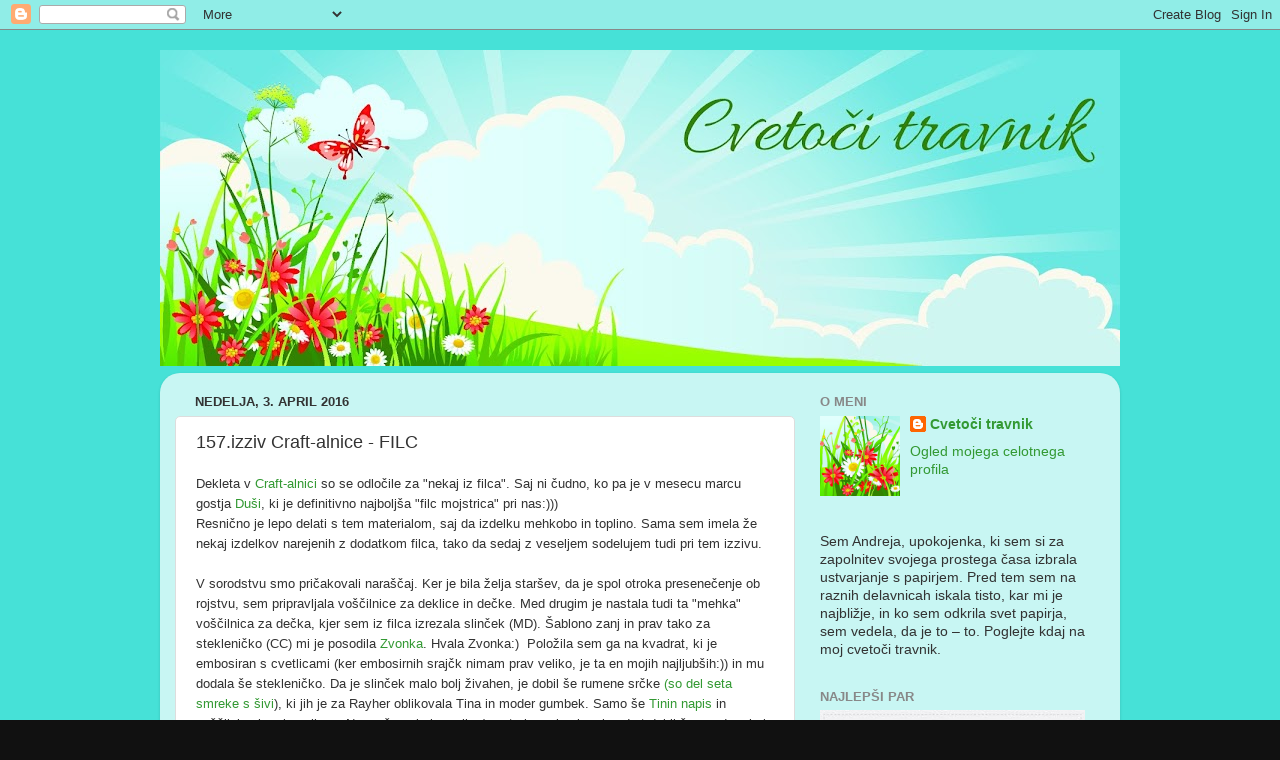

--- FILE ---
content_type: text/html; charset=UTF-8
request_url: http://cvetocitravnik.blogspot.com/2016/04/157izziv-craft-alnice-filc.html
body_size: 35228
content:
<!DOCTYPE html>
<html class='v2' dir='ltr' lang='sl'>
<head>
<link href='https://www.blogger.com/static/v1/widgets/4128112664-css_bundle_v2.css' rel='stylesheet' type='text/css'/>
<meta content='width=1100' name='viewport'/>
<meta content='text/html; charset=UTF-8' http-equiv='Content-Type'/>
<meta content='blogger' name='generator'/>
<link href='http://cvetocitravnik.blogspot.com/favicon.ico' rel='icon' type='image/x-icon'/>
<link href='http://cvetocitravnik.blogspot.com/2016/04/157izziv-craft-alnice-filc.html' rel='canonical'/>
<link rel="alternate" type="application/atom+xml" title="Cvetoči travnik - Atom" href="http://cvetocitravnik.blogspot.com/feeds/posts/default" />
<link rel="alternate" type="application/rss+xml" title="Cvetoči travnik - RSS" href="http://cvetocitravnik.blogspot.com/feeds/posts/default?alt=rss" />
<link rel="service.post" type="application/atom+xml" title="Cvetoči travnik - Atom" href="https://www.blogger.com/feeds/8542162802011584620/posts/default" />

<link rel="alternate" type="application/atom+xml" title="Cvetoči travnik - Atom" href="http://cvetocitravnik.blogspot.com/feeds/5544097088173034850/comments/default" />
<!--Can't find substitution for tag [blog.ieCssRetrofitLinks]-->
<link href='https://blogger.googleusercontent.com/img/b/R29vZ2xl/AVvXsEj4iGYCy6YIQ2ruJUIFXQfTumCRhKkrh2pFhPGGXz_BHWWMt-ivTjQJXZP3ozdp32q5GPF-KgsnxJfe4T2y7qg8RE0c6bJxwoVFyx9Fx732rfO9iCMesEUjxM27e8jx1VZJ9n0k-nGJo7c/s400/IMG_4083.JPG' rel='image_src'/>
<meta content='http://cvetocitravnik.blogspot.com/2016/04/157izziv-craft-alnice-filc.html' property='og:url'/>
<meta content='157.izziv Craft-alnice - FILC' property='og:title'/>
<meta content='Dekleta v Craft-alnici  so se odločile za &quot;nekaj iz filca&quot;. Saj ni čudno, ko pa je v mesecu marcu gostja Duši , ki je definitivno najboljša ...' property='og:description'/>
<meta content='https://blogger.googleusercontent.com/img/b/R29vZ2xl/AVvXsEj4iGYCy6YIQ2ruJUIFXQfTumCRhKkrh2pFhPGGXz_BHWWMt-ivTjQJXZP3ozdp32q5GPF-KgsnxJfe4T2y7qg8RE0c6bJxwoVFyx9Fx732rfO9iCMesEUjxM27e8jx1VZJ9n0k-nGJo7c/w1200-h630-p-k-no-nu/IMG_4083.JPG' property='og:image'/>
<title>Cvetoči travnik: 157.izziv Craft-alnice - FILC</title>
<style type='text/css'>@font-face{font-family:'Covered By Your Grace';font-style:normal;font-weight:400;font-display:swap;src:url(//fonts.gstatic.com/s/coveredbyyourgrace/v17/QGYwz-AZahWOJJI9kykWW9mD6opopoqXSOSEHwgsiaXVIxnL.woff2)format('woff2');unicode-range:U+0100-02BA,U+02BD-02C5,U+02C7-02CC,U+02CE-02D7,U+02DD-02FF,U+0304,U+0308,U+0329,U+1D00-1DBF,U+1E00-1E9F,U+1EF2-1EFF,U+2020,U+20A0-20AB,U+20AD-20C0,U+2113,U+2C60-2C7F,U+A720-A7FF;}@font-face{font-family:'Covered By Your Grace';font-style:normal;font-weight:400;font-display:swap;src:url(//fonts.gstatic.com/s/coveredbyyourgrace/v17/QGYwz-AZahWOJJI9kykWW9mD6opopoqXSOSEEQgsiaXVIw.woff2)format('woff2');unicode-range:U+0000-00FF,U+0131,U+0152-0153,U+02BB-02BC,U+02C6,U+02DA,U+02DC,U+0304,U+0308,U+0329,U+2000-206F,U+20AC,U+2122,U+2191,U+2193,U+2212,U+2215,U+FEFF,U+FFFD;}</style>
<style id='page-skin-1' type='text/css'><!--
/*-----------------------------------------------
Blogger Template Style
Name:     Picture Window
Designer: Blogger
URL:      www.blogger.com
----------------------------------------------- */
/* Content
----------------------------------------------- */
body {
font: normal normal 15px 'Trebuchet MS', Trebuchet, sans-serif;
color: #333333;
background: #111111 url(http://2.bp.blogspot.com/-O7QPepFqjpM/VwZNWf2k7CI/AAAAAAAAGuw/NYJm371vNdUHfvcNRHjyfGMTnXBoyiHoA/s0-r/Cveto%25C4%258Di%2Btravnik%2Bozadje%2B3.png) repeat scroll top left;
}
html body .region-inner {
min-width: 0;
max-width: 100%;
width: auto;
}
.content-outer {
font-size: 90%;
}
a:link {
text-decoration:none;
color: #339933;
}
a:visited {
text-decoration:none;
color: #66cc66;
}
a:hover {
text-decoration:underline;
color: #43ff32;
}
.content-outer {
background: transparent none repeat scroll top left;
-moz-border-radius: 0;
-webkit-border-radius: 0;
-goog-ms-border-radius: 0;
border-radius: 0;
-moz-box-shadow: 0 0 0 rgba(0, 0, 0, .15);
-webkit-box-shadow: 0 0 0 rgba(0, 0, 0, .15);
-goog-ms-box-shadow: 0 0 0 rgba(0, 0, 0, .15);
box-shadow: 0 0 0 rgba(0, 0, 0, .15);
margin: 20px auto;
}
.content-inner {
padding: 0;
}
/* Header
----------------------------------------------- */
.header-outer {
background: rgba(0, 0, 0, 0) none repeat-x scroll top left;
_background-image: none;
color: #ffffff;
-moz-border-radius: 0;
-webkit-border-radius: 0;
-goog-ms-border-radius: 0;
border-radius: 0;
}
.Header img, .Header #header-inner {
-moz-border-radius: 0;
-webkit-border-radius: 0;
-goog-ms-border-radius: 0;
border-radius: 0;
}
.header-inner .Header .titlewrapper,
.header-inner .Header .descriptionwrapper {
padding-left: 0;
padding-right: 0;
}
.Header h1 {
font: normal normal 80px Covered By Your Grace;
text-shadow: 1px 1px 3px rgba(0, 0, 0, 0.3);
}
.Header h1 a {
color: #ffffff;
}
.Header .description {
font-size: 130%;
}
/* Tabs
----------------------------------------------- */
.tabs-inner {
margin: .5em 20px 0;
padding: 0;
}
.tabs-inner .section {
margin: 0;
}
.tabs-inner .widget ul {
padding: 0;
background: rgba(0, 0, 0, 0) none repeat scroll bottom;
-moz-border-radius: 0;
-webkit-border-radius: 0;
-goog-ms-border-radius: 0;
border-radius: 0;
}
.tabs-inner .widget li {
border: none;
}
.tabs-inner .widget li a {
display: inline-block;
padding: .5em 1em;
margin-right: .25em;
color: #ffffff;
font: normal normal 15px Arial, Tahoma, Helvetica, FreeSans, sans-serif;
-moz-border-radius: 10px 10px 0 0;
-webkit-border-top-left-radius: 10px;
-webkit-border-top-right-radius: 10px;
-goog-ms-border-radius: 10px 10px 0 0;
border-radius: 10px 10px 0 0;
background: transparent url(https://resources.blogblog.com/blogblog/data/1kt/transparent/black50.png) repeat scroll top left;
border-right: 1px solid rgba(0, 0, 0, 0);
}
.tabs-inner .widget li:first-child a {
padding-left: 1.25em;
-moz-border-radius-topleft: 10px;
-moz-border-radius-bottomleft: 0;
-webkit-border-top-left-radius: 10px;
-webkit-border-bottom-left-radius: 0;
-goog-ms-border-top-left-radius: 10px;
-goog-ms-border-bottom-left-radius: 0;
border-top-left-radius: 10px;
border-bottom-left-radius: 0;
}
.tabs-inner .widget li.selected a,
.tabs-inner .widget li a:hover {
position: relative;
z-index: 1;
background: rgba(0, 0, 0, 0) url(https://resources.blogblog.com/blogblog/data/1kt/transparent/white80.png) repeat scroll bottom;
color: #3c87b4;
-moz-box-shadow: 0 0 3px rgba(0, 0, 0, .15);
-webkit-box-shadow: 0 0 3px rgba(0, 0, 0, .15);
-goog-ms-box-shadow: 0 0 3px rgba(0, 0, 0, .15);
box-shadow: 0 0 3px rgba(0, 0, 0, .15);
}
/* Headings
----------------------------------------------- */
h2 {
font: bold normal 13px Arial, Tahoma, Helvetica, FreeSans, sans-serif;
text-transform: uppercase;
color: #888888;
margin: .5em 0;
}
/* Main
----------------------------------------------- */
.main-outer {
background: transparent url(https://resources.blogblog.com/blogblog/data/1kt/transparent/white80.png) repeat scroll top left;
-moz-border-radius: 20px 20px 0 0;
-webkit-border-top-left-radius: 20px;
-webkit-border-top-right-radius: 20px;
-webkit-border-bottom-left-radius: 0;
-webkit-border-bottom-right-radius: 0;
-goog-ms-border-radius: 20px 20px 0 0;
border-radius: 20px 20px 0 0;
-moz-box-shadow: 0 1px 3px rgba(0, 0, 0, .15);
-webkit-box-shadow: 0 1px 3px rgba(0, 0, 0, .15);
-goog-ms-box-shadow: 0 1px 3px rgba(0, 0, 0, .15);
box-shadow: 0 1px 3px rgba(0, 0, 0, .15);
}
.main-inner {
padding: 15px 20px 20px;
}
.main-inner .column-center-inner {
padding: 0 0;
}
.main-inner .column-left-inner {
padding-left: 0;
}
.main-inner .column-right-inner {
padding-right: 0;
}
/* Posts
----------------------------------------------- */
h3.post-title {
margin: 0;
font: normal normal 18px Arial, Tahoma, Helvetica, FreeSans, sans-serif;
}
.comments h4 {
margin: 1em 0 0;
font: normal normal 18px Arial, Tahoma, Helvetica, FreeSans, sans-serif;
}
.date-header span {
color: #333333;
}
.post-outer {
background-color: #ffffff;
border: solid 1px #dddddd;
-moz-border-radius: 5px;
-webkit-border-radius: 5px;
border-radius: 5px;
-goog-ms-border-radius: 5px;
padding: 15px 20px;
margin: 0 -20px 20px;
}
.post-body {
line-height: 1.4;
font-size: 110%;
position: relative;
}
.post-header {
margin: 0 0 1.5em;
color: #999999;
line-height: 1.6;
}
.post-footer {
margin: .5em 0 0;
color: #999999;
line-height: 1.6;
}
#blog-pager {
font-size: 140%
}
#comments .comment-author {
padding-top: 1.5em;
border-top: dashed 1px #ccc;
border-top: dashed 1px rgba(128, 128, 128, .5);
background-position: 0 1.5em;
}
#comments .comment-author:first-child {
padding-top: 0;
border-top: none;
}
.avatar-image-container {
margin: .2em 0 0;
}
/* Comments
----------------------------------------------- */
.comments .comments-content .icon.blog-author {
background-repeat: no-repeat;
background-image: url([data-uri]);
}
.comments .comments-content .loadmore a {
border-top: 1px solid #43ff32;
border-bottom: 1px solid #43ff32;
}
.comments .continue {
border-top: 2px solid #43ff32;
}
/* Widgets
----------------------------------------------- */
.widget ul, .widget #ArchiveList ul.flat {
padding: 0;
list-style: none;
}
.widget ul li, .widget #ArchiveList ul.flat li {
border-top: dashed 1px #ccc;
border-top: dashed 1px rgba(128, 128, 128, .5);
}
.widget ul li:first-child, .widget #ArchiveList ul.flat li:first-child {
border-top: none;
}
.widget .post-body ul {
list-style: disc;
}
.widget .post-body ul li {
border: none;
}
/* Footer
----------------------------------------------- */
.footer-outer {
color:#cccccc;
background: transparent url(https://resources.blogblog.com/blogblog/data/1kt/transparent/black50.png) repeat scroll top left;
-moz-border-radius: 0 0 20px 20px;
-webkit-border-top-left-radius: 0;
-webkit-border-top-right-radius: 0;
-webkit-border-bottom-left-radius: 20px;
-webkit-border-bottom-right-radius: 20px;
-goog-ms-border-radius: 0 0 20px 20px;
border-radius: 0 0 20px 20px;
-moz-box-shadow: 0 1px 3px rgba(0, 0, 0, .15);
-webkit-box-shadow: 0 1px 3px rgba(0, 0, 0, .15);
-goog-ms-box-shadow: 0 1px 3px rgba(0, 0, 0, .15);
box-shadow: 0 1px 3px rgba(0, 0, 0, .15);
}
.footer-inner {
padding: 10px 20px 20px;
}
.footer-outer a {
color: #a1ee98;
}
.footer-outer a:visited {
color: #77ee7f;
}
.footer-outer a:hover {
color: #43ff32;
}
.footer-outer .widget h2 {
color: #aaaaaa;
}
/* Mobile
----------------------------------------------- */
html body.mobile {
height: auto;
}
html body.mobile {
min-height: 480px;
background-size: 100% auto;
}
.mobile .body-fauxcolumn-outer {
background: transparent none repeat scroll top left;
}
html .mobile .mobile-date-outer, html .mobile .blog-pager {
border-bottom: none;
background: transparent url(https://resources.blogblog.com/blogblog/data/1kt/transparent/white80.png) repeat scroll top left;
margin-bottom: 10px;
}
.mobile .date-outer {
background: transparent url(https://resources.blogblog.com/blogblog/data/1kt/transparent/white80.png) repeat scroll top left;
}
.mobile .header-outer, .mobile .main-outer,
.mobile .post-outer, .mobile .footer-outer {
-moz-border-radius: 0;
-webkit-border-radius: 0;
-goog-ms-border-radius: 0;
border-radius: 0;
}
.mobile .content-outer,
.mobile .main-outer,
.mobile .post-outer {
background: inherit;
border: none;
}
.mobile .content-outer {
font-size: 100%;
}
.mobile-link-button {
background-color: #339933;
}
.mobile-link-button a:link, .mobile-link-button a:visited {
color: #ffffff;
}
.mobile-index-contents {
color: #333333;
}
.mobile .tabs-inner .PageList .widget-content {
background: rgba(0, 0, 0, 0) url(https://resources.blogblog.com/blogblog/data/1kt/transparent/white80.png) repeat scroll bottom;
color: #3c87b4;
}
.mobile .tabs-inner .PageList .widget-content .pagelist-arrow {
border-left: 1px solid rgba(0, 0, 0, 0);
}

--></style>
<style id='template-skin-1' type='text/css'><!--
body {
min-width: 960px;
}
.content-outer, .content-fauxcolumn-outer, .region-inner {
min-width: 960px;
max-width: 960px;
_width: 960px;
}
.main-inner .columns {
padding-left: 0px;
padding-right: 310px;
}
.main-inner .fauxcolumn-center-outer {
left: 0px;
right: 310px;
/* IE6 does not respect left and right together */
_width: expression(this.parentNode.offsetWidth -
parseInt("0px") -
parseInt("310px") + 'px');
}
.main-inner .fauxcolumn-left-outer {
width: 0px;
}
.main-inner .fauxcolumn-right-outer {
width: 310px;
}
.main-inner .column-left-outer {
width: 0px;
right: 100%;
margin-left: -0px;
}
.main-inner .column-right-outer {
width: 310px;
margin-right: -310px;
}
#layout {
min-width: 0;
}
#layout .content-outer {
min-width: 0;
width: 800px;
}
#layout .region-inner {
min-width: 0;
width: auto;
}
body#layout div.add_widget {
padding: 8px;
}
body#layout div.add_widget a {
margin-left: 32px;
}
--></style>
<style>
    body {background-image:url(http\:\/\/2.bp.blogspot.com\/-O7QPepFqjpM\/VwZNWf2k7CI\/AAAAAAAAGuw\/NYJm371vNdUHfvcNRHjyfGMTnXBoyiHoA\/s0-r\/Cveto%25C4%258Di%2Btravnik%2Bozadje%2B3.png);}
    
@media (max-width: 200px) { body {background-image:url(http\:\/\/2.bp.blogspot.com\/-O7QPepFqjpM\/VwZNWf2k7CI\/AAAAAAAAGuw\/NYJm371vNdUHfvcNRHjyfGMTnXBoyiHoA\/w200\/Cveto%25C4%258Di%2Btravnik%2Bozadje%2B3.png);}}
@media (max-width: 400px) and (min-width: 201px) { body {background-image:url(http\:\/\/2.bp.blogspot.com\/-O7QPepFqjpM\/VwZNWf2k7CI\/AAAAAAAAGuw\/NYJm371vNdUHfvcNRHjyfGMTnXBoyiHoA\/w400\/Cveto%25C4%258Di%2Btravnik%2Bozadje%2B3.png);}}
@media (max-width: 800px) and (min-width: 401px) { body {background-image:url(http\:\/\/2.bp.blogspot.com\/-O7QPepFqjpM\/VwZNWf2k7CI\/AAAAAAAAGuw\/NYJm371vNdUHfvcNRHjyfGMTnXBoyiHoA\/w800\/Cveto%25C4%258Di%2Btravnik%2Bozadje%2B3.png);}}
@media (max-width: 1200px) and (min-width: 801px) { body {background-image:url(http\:\/\/2.bp.blogspot.com\/-O7QPepFqjpM\/VwZNWf2k7CI\/AAAAAAAAGuw\/NYJm371vNdUHfvcNRHjyfGMTnXBoyiHoA\/w1200\/Cveto%25C4%258Di%2Btravnik%2Bozadje%2B3.png);}}
/* Last tag covers anything over one higher than the previous max-size cap. */
@media (min-width: 1201px) { body {background-image:url(http\:\/\/2.bp.blogspot.com\/-O7QPepFqjpM\/VwZNWf2k7CI\/AAAAAAAAGuw\/NYJm371vNdUHfvcNRHjyfGMTnXBoyiHoA\/w1600\/Cveto%25C4%258Di%2Btravnik%2Bozadje%2B3.png);}}
  </style>
<link href='https://www.blogger.com/dyn-css/authorization.css?targetBlogID=8542162802011584620&amp;zx=fde752dd-0754-4303-9b71-08ed9ce4b769' media='none' onload='if(media!=&#39;all&#39;)media=&#39;all&#39;' rel='stylesheet'/><noscript><link href='https://www.blogger.com/dyn-css/authorization.css?targetBlogID=8542162802011584620&amp;zx=fde752dd-0754-4303-9b71-08ed9ce4b769' rel='stylesheet'/></noscript>
<meta name='google-adsense-platform-account' content='ca-host-pub-1556223355139109'/>
<meta name='google-adsense-platform-domain' content='blogspot.com'/>

</head>
<body class='loading variant-open'>
<div class='navbar section' id='navbar' name='Vrstica za krmarjenje'><div class='widget Navbar' data-version='1' id='Navbar1'><script type="text/javascript">
    function setAttributeOnload(object, attribute, val) {
      if(window.addEventListener) {
        window.addEventListener('load',
          function(){ object[attribute] = val; }, false);
      } else {
        window.attachEvent('onload', function(){ object[attribute] = val; });
      }
    }
  </script>
<div id="navbar-iframe-container"></div>
<script type="text/javascript" src="https://apis.google.com/js/platform.js"></script>
<script type="text/javascript">
      gapi.load("gapi.iframes:gapi.iframes.style.bubble", function() {
        if (gapi.iframes && gapi.iframes.getContext) {
          gapi.iframes.getContext().openChild({
              url: 'https://www.blogger.com/navbar/8542162802011584620?po\x3d5544097088173034850\x26origin\x3dhttp://cvetocitravnik.blogspot.com',
              where: document.getElementById("navbar-iframe-container"),
              id: "navbar-iframe"
          });
        }
      });
    </script><script type="text/javascript">
(function() {
var script = document.createElement('script');
script.type = 'text/javascript';
script.src = '//pagead2.googlesyndication.com/pagead/js/google_top_exp.js';
var head = document.getElementsByTagName('head')[0];
if (head) {
head.appendChild(script);
}})();
</script>
</div></div>
<div class='body-fauxcolumns'>
<div class='fauxcolumn-outer body-fauxcolumn-outer'>
<div class='cap-top'>
<div class='cap-left'></div>
<div class='cap-right'></div>
</div>
<div class='fauxborder-left'>
<div class='fauxborder-right'></div>
<div class='fauxcolumn-inner'>
</div>
</div>
<div class='cap-bottom'>
<div class='cap-left'></div>
<div class='cap-right'></div>
</div>
</div>
</div>
<div class='content'>
<div class='content-fauxcolumns'>
<div class='fauxcolumn-outer content-fauxcolumn-outer'>
<div class='cap-top'>
<div class='cap-left'></div>
<div class='cap-right'></div>
</div>
<div class='fauxborder-left'>
<div class='fauxborder-right'></div>
<div class='fauxcolumn-inner'>
</div>
</div>
<div class='cap-bottom'>
<div class='cap-left'></div>
<div class='cap-right'></div>
</div>
</div>
</div>
<div class='content-outer'>
<div class='content-cap-top cap-top'>
<div class='cap-left'></div>
<div class='cap-right'></div>
</div>
<div class='fauxborder-left content-fauxborder-left'>
<div class='fauxborder-right content-fauxborder-right'></div>
<div class='content-inner'>
<header>
<div class='header-outer'>
<div class='header-cap-top cap-top'>
<div class='cap-left'></div>
<div class='cap-right'></div>
</div>
<div class='fauxborder-left header-fauxborder-left'>
<div class='fauxborder-right header-fauxborder-right'></div>
<div class='region-inner header-inner'>
<div class='header section' id='header' name='Glava'><div class='widget Header' data-version='1' id='Header1'>
<div id='header-inner'>
<a href='http://cvetocitravnik.blogspot.com/' style='display: block'>
<img alt='Cvetoči travnik' height='316px; ' id='Header1_headerimg' src='https://blogger.googleusercontent.com/img/b/R29vZ2xl/AVvXsEhrpqvoPZJH5eKcTJMzjZyPvS_K9elDF4xcHxcS5D4WIBy3gbRwi3scgapY5K6JeY8_OR5WarRCD4JqnsR3tdn6jkC5-CTXDnJhg4geSWnQHOKye5M-H2shMBv2PTc_ZDJjOHD2cZmAvk8/s960-r/Cvetoci+travnik+blog+glava.jpg' style='display: block' width='960px; '/>
</a>
</div>
</div></div>
</div>
</div>
<div class='header-cap-bottom cap-bottom'>
<div class='cap-left'></div>
<div class='cap-right'></div>
</div>
</div>
</header>
<div class='tabs-outer'>
<div class='tabs-cap-top cap-top'>
<div class='cap-left'></div>
<div class='cap-right'></div>
</div>
<div class='fauxborder-left tabs-fauxborder-left'>
<div class='fauxborder-right tabs-fauxborder-right'></div>
<div class='region-inner tabs-inner'>
<div class='tabs no-items section' id='crosscol' name='Območje vseh stolpcev'></div>
<div class='tabs no-items section' id='crosscol-overflow' name='Cross-Column 2'></div>
</div>
</div>
<div class='tabs-cap-bottom cap-bottom'>
<div class='cap-left'></div>
<div class='cap-right'></div>
</div>
</div>
<div class='main-outer'>
<div class='main-cap-top cap-top'>
<div class='cap-left'></div>
<div class='cap-right'></div>
</div>
<div class='fauxborder-left main-fauxborder-left'>
<div class='fauxborder-right main-fauxborder-right'></div>
<div class='region-inner main-inner'>
<div class='columns fauxcolumns'>
<div class='fauxcolumn-outer fauxcolumn-center-outer'>
<div class='cap-top'>
<div class='cap-left'></div>
<div class='cap-right'></div>
</div>
<div class='fauxborder-left'>
<div class='fauxborder-right'></div>
<div class='fauxcolumn-inner'>
</div>
</div>
<div class='cap-bottom'>
<div class='cap-left'></div>
<div class='cap-right'></div>
</div>
</div>
<div class='fauxcolumn-outer fauxcolumn-left-outer'>
<div class='cap-top'>
<div class='cap-left'></div>
<div class='cap-right'></div>
</div>
<div class='fauxborder-left'>
<div class='fauxborder-right'></div>
<div class='fauxcolumn-inner'>
</div>
</div>
<div class='cap-bottom'>
<div class='cap-left'></div>
<div class='cap-right'></div>
</div>
</div>
<div class='fauxcolumn-outer fauxcolumn-right-outer'>
<div class='cap-top'>
<div class='cap-left'></div>
<div class='cap-right'></div>
</div>
<div class='fauxborder-left'>
<div class='fauxborder-right'></div>
<div class='fauxcolumn-inner'>
</div>
</div>
<div class='cap-bottom'>
<div class='cap-left'></div>
<div class='cap-right'></div>
</div>
</div>
<!-- corrects IE6 width calculation -->
<div class='columns-inner'>
<div class='column-center-outer'>
<div class='column-center-inner'>
<div class='main section' id='main' name='Glavna'><div class='widget Blog' data-version='1' id='Blog1'>
<div class='blog-posts hfeed'>

          <div class="date-outer">
        
<h2 class='date-header'><span>nedelja, 3. april 2016</span></h2>

          <div class="date-posts">
        
<div class='post-outer'>
<div class='post hentry uncustomized-post-template' itemprop='blogPost' itemscope='itemscope' itemtype='http://schema.org/BlogPosting'>
<meta content='https://blogger.googleusercontent.com/img/b/R29vZ2xl/AVvXsEj4iGYCy6YIQ2ruJUIFXQfTumCRhKkrh2pFhPGGXz_BHWWMt-ivTjQJXZP3ozdp32q5GPF-KgsnxJfe4T2y7qg8RE0c6bJxwoVFyx9Fx732rfO9iCMesEUjxM27e8jx1VZJ9n0k-nGJo7c/s400/IMG_4083.JPG' itemprop='image_url'/>
<meta content='8542162802011584620' itemprop='blogId'/>
<meta content='5544097088173034850' itemprop='postId'/>
<a name='5544097088173034850'></a>
<h3 class='post-title entry-title' itemprop='name'>
157.izziv Craft-alnice - FILC
</h3>
<div class='post-header'>
<div class='post-header-line-1'></div>
</div>
<div class='post-body entry-content' id='post-body-5544097088173034850' itemprop='description articleBody'>
<span style="font-size: small;"><span style="font-family: &quot;arial&quot; , &quot;helvetica&quot; , sans-serif;">Dekleta v <a href="http://craft-alnica.blogspot.si/" target="_blank">Craft-alnici</a> so se odločile za "nekaj iz filca". Saj ni čudno, ko pa je v mesecu marcu gostja <a href="http://dusiustvarja.blogspot.si/" target="_blank">Duši</a>, ki je definitivno najboljša "filc mojstrica" pri nas:)))</span></span><br />
<span style="font-size: small;"><span style="font-family: &quot;arial&quot; , &quot;helvetica&quot; , sans-serif;">Resnično je lepo delati s tem materialom, saj da izdelku mehkobo in toplino. Sama sem imela že nekaj izdelkov narejenih z dodatkom filca, tako da sedaj z veseljem sodelujem tudi pri tem izzivu.</span></span><br />
<br />
<span style="font-size: small;"><span style="font-family: &quot;arial&quot; , &quot;helvetica&quot; , sans-serif;">V sorodstvu smo pričakovali naraščaj. Ker je bila želja staršev, da je spol otroka presenečenje ob rojstvu, sem pripravljala voščilnice za deklice in dečke. Med drugim je nastala tudi ta "mehka" voščilnica za dečka, kjer sem iz filca izrezala slinček (MD). Šablono zanj in prav tako za stekleničko (CC) mi je posodila <a href="http://ustvarjanjepomoje.blogspot.si/" target="_blank">Zvonka</a>. Hvala Zvonka:)&nbsp; Položila sem ga na kvadrat, ki je embosiran s cvetlicami (ker embosirnih srajčk nimam prav veliko, je ta en mojih najljubših:)) in mu dodala še stekleničko. Da je slinček malo bolj živahen, je dobil še rumene srčke <a href="http://www.najlepsi-par.si/izdelek/rezalne-sablone-rayher-smreki-s-sivi/" target="_blank">(so del seta</a><a href="http://www.najlepsi-par.si/izdelek/rezalne-sablone-rayher-smreki-s-sivi/" target="_blank"> smreke s šivi</a>), ki jih je za Rayher oblikovala Tina in moder gumbek. Samo še <a href="http://www.najlepsi-par.si/izdelek/komplet-stampiljk-veselje-ob-rojstvu/" target="_blank">Tinin napis</a> in voščilnica je pripravljena. Neee, še nekaj manjka:), zato je embosiran kvadrat dobil še&nbsp; moder okvir, ki ima v kotih s "štanco" izrezane&nbsp; zareze. Tako pripravljena osnova je bila dodana na voščilnico in počakala, da se je rodil mali ROŽLE:)</span></span><br />
<span style="font-size: small;"><span style="font-family: &quot;arial&quot; , &quot;helvetica&quot; , sans-serif;"><br /></span></span>
<br />
<div class="separator" style="clear: both; text-align: center;">
<span style="font-size: small;"><span style="font-family: &quot;arial&quot; , &quot;helvetica&quot; , sans-serif;"><a href="https://blogger.googleusercontent.com/img/b/R29vZ2xl/AVvXsEj4iGYCy6YIQ2ruJUIFXQfTumCRhKkrh2pFhPGGXz_BHWWMt-ivTjQJXZP3ozdp32q5GPF-KgsnxJfe4T2y7qg8RE0c6bJxwoVFyx9Fx732rfO9iCMesEUjxM27e8jx1VZJ9n0k-nGJo7c/s1600/IMG_4083.JPG" imageanchor="1" style="margin-left: 1em; margin-right: 1em;"><img border="0" height="365" src="https://blogger.googleusercontent.com/img/b/R29vZ2xl/AVvXsEj4iGYCy6YIQ2ruJUIFXQfTumCRhKkrh2pFhPGGXz_BHWWMt-ivTjQJXZP3ozdp32q5GPF-KgsnxJfe4T2y7qg8RE0c6bJxwoVFyx9Fx732rfO9iCMesEUjxM27e8jx1VZJ9n0k-nGJo7c/s400/IMG_4083.JPG" width="400" /></a></span></span></div>
<span style="font-size: small;"><span style="font-family: &quot;arial&quot; , &quot;helvetica&quot; , sans-serif;"><br /></span></span>
<span style="font-size: small;"><span style="font-family: &quot;arial&quot; , &quot;helvetica&quot; , sans-serif;">Sedaj, ko je&nbsp; prvo veselje za nami, ko so voščilnice oddane, lahko objava pride v "javnost".&nbsp;</span></span><br />
<span style="font-size: small;"><span style="font-family: &quot;arial&quot; , &quot;helvetica&quot; , sans-serif;"><br /></span></span>
<span style="font-size: small;"><span style="font-family: &quot;arial&quot; , &quot;helvetica&quot; , sans-serif;">Prijavljam jo na <a href="http://craft-alnica.blogspot.si/2016/03/izziv-157-filc.html" target="_blank">izziv Craft-alnice</a> in v<a href="http://www.najlepsi-par.si/galerija-april-2016/" target="_blank"> galerijo Najlepšega para za mesec april 2016</a>.&nbsp;</span></span><br />
<br />
<span style="font-size: small;"><span style="font-family: &quot;arial&quot; , &quot;helvetica&quot; , sans-serif;">Hvala za obisk mojega Cvetočega travnika in lep pozdrav,</span></span><br />
<span style="font-size: small;"><span style="font-family: &quot;arial&quot; , &quot;helvetica&quot; , sans-serif;">Andreja V. </span></span>
<div style='clear: both;'></div>
</div>
<div class='post-footer'>
<div class='post-footer-line post-footer-line-1'>
<span class='post-author vcard'>
Avtor
<span class='fn' itemprop='author' itemscope='itemscope' itemtype='http://schema.org/Person'>
<meta content='https://www.blogger.com/profile/10686462278874411105' itemprop='url'/>
<a class='g-profile' href='https://www.blogger.com/profile/10686462278874411105' rel='author' title='author profile'>
<span itemprop='name'>Cvetoči travnik</span>
</a>
</span>
</span>
<span class='post-timestamp'>
ob
<meta content='http://cvetocitravnik.blogspot.com/2016/04/157izziv-craft-alnice-filc.html' itemprop='url'/>
<a class='timestamp-link' href='http://cvetocitravnik.blogspot.com/2016/04/157izziv-craft-alnice-filc.html' rel='bookmark' title='permanent link'><abbr class='published' itemprop='datePublished' title='2016-04-03T00:09:00-07:00'>00:09</abbr></a>
</span>
<span class='post-comment-link'>
</span>
<span class='post-icons'>
<span class='item-control blog-admin pid-697862294'>
<a href='https://www.blogger.com/post-edit.g?blogID=8542162802011584620&postID=5544097088173034850&from=pencil' title='Urejanje objav'>
<img alt='' class='icon-action' height='18' src='https://resources.blogblog.com/img/icon18_edit_allbkg.gif' width='18'/>
</a>
</span>
</span>
<div class='post-share-buttons goog-inline-block'>
<a class='goog-inline-block share-button sb-email' href='https://www.blogger.com/share-post.g?blogID=8542162802011584620&postID=5544097088173034850&target=email' target='_blank' title='Pošlji objavo po e-pošti'><span class='share-button-link-text'>Pošlji objavo po e-pošti</span></a><a class='goog-inline-block share-button sb-blog' href='https://www.blogger.com/share-post.g?blogID=8542162802011584620&postID=5544097088173034850&target=blog' onclick='window.open(this.href, "_blank", "height=270,width=475"); return false;' target='_blank' title='BlogThis!'><span class='share-button-link-text'>BlogThis!</span></a><a class='goog-inline-block share-button sb-twitter' href='https://www.blogger.com/share-post.g?blogID=8542162802011584620&postID=5544097088173034850&target=twitter' target='_blank' title='Deli v omrežju X'><span class='share-button-link-text'>Deli v omrežju X</span></a><a class='goog-inline-block share-button sb-facebook' href='https://www.blogger.com/share-post.g?blogID=8542162802011584620&postID=5544097088173034850&target=facebook' onclick='window.open(this.href, "_blank", "height=430,width=640"); return false;' target='_blank' title='Skupna raba v storitvi Facebook'><span class='share-button-link-text'>Skupna raba v storitvi Facebook</span></a><a class='goog-inline-block share-button sb-pinterest' href='https://www.blogger.com/share-post.g?blogID=8542162802011584620&postID=5544097088173034850&target=pinterest' target='_blank' title='Deli na spletnem mestu Pinterest'><span class='share-button-link-text'>Deli na spletnem mestu Pinterest</span></a>
</div>
</div>
<div class='post-footer-line post-footer-line-2'>
<span class='post-labels'>
Oznake:
<a href='http://cvetocitravnik.blogspot.com/search/label/Craft-alnica' rel='tag'>Craft-alnica</a>,
<a href='http://cvetocitravnik.blogspot.com/search/label/vo%C5%A1%C4%8Dilnica%20ob%20rojstvu' rel='tag'>voščilnica ob rojstvu</a>
</span>
</div>
<div class='post-footer-line post-footer-line-3'>
<span class='post-location'>
</span>
</div>
</div>
</div>
<div class='comments' id='comments'>
<a name='comments'></a>
<h4>24 komentarjev:</h4>
<div class='comments-content'>
<script async='async' src='' type='text/javascript'></script>
<script type='text/javascript'>
    (function() {
      var items = null;
      var msgs = null;
      var config = {};

// <![CDATA[
      var cursor = null;
      if (items && items.length > 0) {
        cursor = parseInt(items[items.length - 1].timestamp) + 1;
      }

      var bodyFromEntry = function(entry) {
        var text = (entry &&
                    ((entry.content && entry.content.$t) ||
                     (entry.summary && entry.summary.$t))) ||
            '';
        if (entry && entry.gd$extendedProperty) {
          for (var k in entry.gd$extendedProperty) {
            if (entry.gd$extendedProperty[k].name == 'blogger.contentRemoved') {
              return '<span class="deleted-comment">' + text + '</span>';
            }
          }
        }
        return text;
      }

      var parse = function(data) {
        cursor = null;
        var comments = [];
        if (data && data.feed && data.feed.entry) {
          for (var i = 0, entry; entry = data.feed.entry[i]; i++) {
            var comment = {};
            // comment ID, parsed out of the original id format
            var id = /blog-(\d+).post-(\d+)/.exec(entry.id.$t);
            comment.id = id ? id[2] : null;
            comment.body = bodyFromEntry(entry);
            comment.timestamp = Date.parse(entry.published.$t) + '';
            if (entry.author && entry.author.constructor === Array) {
              var auth = entry.author[0];
              if (auth) {
                comment.author = {
                  name: (auth.name ? auth.name.$t : undefined),
                  profileUrl: (auth.uri ? auth.uri.$t : undefined),
                  avatarUrl: (auth.gd$image ? auth.gd$image.src : undefined)
                };
              }
            }
            if (entry.link) {
              if (entry.link[2]) {
                comment.link = comment.permalink = entry.link[2].href;
              }
              if (entry.link[3]) {
                var pid = /.*comments\/default\/(\d+)\?.*/.exec(entry.link[3].href);
                if (pid && pid[1]) {
                  comment.parentId = pid[1];
                }
              }
            }
            comment.deleteclass = 'item-control blog-admin';
            if (entry.gd$extendedProperty) {
              for (var k in entry.gd$extendedProperty) {
                if (entry.gd$extendedProperty[k].name == 'blogger.itemClass') {
                  comment.deleteclass += ' ' + entry.gd$extendedProperty[k].value;
                } else if (entry.gd$extendedProperty[k].name == 'blogger.displayTime') {
                  comment.displayTime = entry.gd$extendedProperty[k].value;
                }
              }
            }
            comments.push(comment);
          }
        }
        return comments;
      };

      var paginator = function(callback) {
        if (hasMore()) {
          var url = config.feed + '?alt=json&v=2&orderby=published&reverse=false&max-results=50';
          if (cursor) {
            url += '&published-min=' + new Date(cursor).toISOString();
          }
          window.bloggercomments = function(data) {
            var parsed = parse(data);
            cursor = parsed.length < 50 ? null
                : parseInt(parsed[parsed.length - 1].timestamp) + 1
            callback(parsed);
            window.bloggercomments = null;
          }
          url += '&callback=bloggercomments';
          var script = document.createElement('script');
          script.type = 'text/javascript';
          script.src = url;
          document.getElementsByTagName('head')[0].appendChild(script);
        }
      };
      var hasMore = function() {
        return !!cursor;
      };
      var getMeta = function(key, comment) {
        if ('iswriter' == key) {
          var matches = !!comment.author
              && comment.author.name == config.authorName
              && comment.author.profileUrl == config.authorUrl;
          return matches ? 'true' : '';
        } else if ('deletelink' == key) {
          return config.baseUri + '/comment/delete/'
               + config.blogId + '/' + comment.id;
        } else if ('deleteclass' == key) {
          return comment.deleteclass;
        }
        return '';
      };

      var replybox = null;
      var replyUrlParts = null;
      var replyParent = undefined;

      var onReply = function(commentId, domId) {
        if (replybox == null) {
          // lazily cache replybox, and adjust to suit this style:
          replybox = document.getElementById('comment-editor');
          if (replybox != null) {
            replybox.height = '250px';
            replybox.style.display = 'block';
            replyUrlParts = replybox.src.split('#');
          }
        }
        if (replybox && (commentId !== replyParent)) {
          replybox.src = '';
          document.getElementById(domId).insertBefore(replybox, null);
          replybox.src = replyUrlParts[0]
              + (commentId ? '&parentID=' + commentId : '')
              + '#' + replyUrlParts[1];
          replyParent = commentId;
        }
      };

      var hash = (window.location.hash || '#').substring(1);
      var startThread, targetComment;
      if (/^comment-form_/.test(hash)) {
        startThread = hash.substring('comment-form_'.length);
      } else if (/^c[0-9]+$/.test(hash)) {
        targetComment = hash.substring(1);
      }

      // Configure commenting API:
      var configJso = {
        'maxDepth': config.maxThreadDepth
      };
      var provider = {
        'id': config.postId,
        'data': items,
        'loadNext': paginator,
        'hasMore': hasMore,
        'getMeta': getMeta,
        'onReply': onReply,
        'rendered': true,
        'initComment': targetComment,
        'initReplyThread': startThread,
        'config': configJso,
        'messages': msgs
      };

      var render = function() {
        if (window.goog && window.goog.comments) {
          var holder = document.getElementById('comment-holder');
          window.goog.comments.render(holder, provider);
        }
      };

      // render now, or queue to render when library loads:
      if (window.goog && window.goog.comments) {
        render();
      } else {
        window.goog = window.goog || {};
        window.goog.comments = window.goog.comments || {};
        window.goog.comments.loadQueue = window.goog.comments.loadQueue || [];
        window.goog.comments.loadQueue.push(render);
      }
    })();
// ]]>
  </script>
<div id='comment-holder'>
<div class="comment-thread toplevel-thread"><ol id="top-ra"><li class="comment" id="c1646678402679012725"><div class="avatar-image-container"><img src="//blogger.googleusercontent.com/img/b/R29vZ2xl/AVvXsEjJJPKF6cdLg-1Dy5Mic70Z_vDol3InUwsB2WfttOO-5OLozxbRIJHUQLwASyvJknZrAhCxKjHxsdmS0KVYFWIQFVSZv4NRqTk7H3BreoZNtRowbQ5a4PA31PtN47d6kA/s45-c/IMG_6897.JPG" alt=""/></div><div class="comment-block"><div class="comment-header"><cite class="user"><a href="https://www.blogger.com/profile/17485108272831917190" rel="nofollow">Keti&#39;s Projects</a></cite><span class="icon user "></span><span class="datetime secondary-text"><a rel="nofollow" href="http://cvetocitravnik.blogspot.com/2016/04/157izziv-craft-alnice-filc.html?showComment=1459670294548#c1646678402679012725">3. april 2016 ob 00:58</a></span></div><p class="comment-content">Luštna voščilnica. Všeč mi je kako si nagubala slinček in res izgleda prav otroško mehka in perfect za dojenčka. </p><span class="comment-actions secondary-text"><a class="comment-reply" target="_self" data-comment-id="1646678402679012725">Odgovori</a><span class="item-control blog-admin blog-admin pid-1926604804"><a target="_self" href="https://www.blogger.com/comment/delete/8542162802011584620/1646678402679012725">Izbriši</a></span></span></div><div class="comment-replies"><div id="c1646678402679012725-rt" class="comment-thread inline-thread hidden"><span class="thread-toggle thread-expanded"><span class="thread-arrow"></span><span class="thread-count"><a target="_self">Odgovori</a></span></span><ol id="c1646678402679012725-ra" class="thread-chrome thread-expanded"><div></div><div id="c1646678402679012725-continue" class="continue"><a class="comment-reply" target="_self" data-comment-id="1646678402679012725">Odgovori</a></div></ol></div></div><div class="comment-replybox-single" id="c1646678402679012725-ce"></div></li><li class="comment" id="c7920233266481349529"><div class="avatar-image-container"><img src="//blogger.googleusercontent.com/img/b/R29vZ2xl/AVvXsEgSjw0kZKx2Mpx53zCfjU1jV19Th2LEM_5R_ws7vF8QhsXLrtQKSSpuvRhWH1AzHbpk2Q43bwlx92woMIWIiy_DC3WPaBGYQbcjtHjXYoZMpFO9fW-OlAFZ4cvCUf6Ssw/s45-c/Damjana12po.jpg" alt=""/></div><div class="comment-block"><div class="comment-header"><cite class="user"><a href="https://www.blogger.com/profile/04836073684355409188" rel="nofollow">Damjana</a></cite><span class="icon user "></span><span class="datetime secondary-text"><a rel="nofollow" href="http://cvetocitravnik.blogspot.com/2016/04/157izziv-craft-alnice-filc.html?showComment=1459676834724#c7920233266481349529">3. april 2016 ob 02:47</a></span></div><p class="comment-content">Zelo luštna voščilnica. Zelo mi je všeč slinček iz filca in Tinini srčki. Res pravi cort. Pa steklenička in napis sta tudi zelo luštna.</p><span class="comment-actions secondary-text"><a class="comment-reply" target="_self" data-comment-id="7920233266481349529">Odgovori</a><span class="item-control blog-admin blog-admin pid-1957587690"><a target="_self" href="https://www.blogger.com/comment/delete/8542162802011584620/7920233266481349529">Izbriši</a></span></span></div><div class="comment-replies"><div id="c7920233266481349529-rt" class="comment-thread inline-thread hidden"><span class="thread-toggle thread-expanded"><span class="thread-arrow"></span><span class="thread-count"><a target="_self">Odgovori</a></span></span><ol id="c7920233266481349529-ra" class="thread-chrome thread-expanded"><div></div><div id="c7920233266481349529-continue" class="continue"><a class="comment-reply" target="_self" data-comment-id="7920233266481349529">Odgovori</a></div></ol></div></div><div class="comment-replybox-single" id="c7920233266481349529-ce"></div></li><li class="comment" id="c4287513737666378980"><div class="avatar-image-container"><img src="//blogger.googleusercontent.com/img/b/R29vZ2xl/AVvXsEh-XKZHewRHSbCCpqbUeF_7cD6oNdvh3rEVfRbHwwdsbm6T6ai7ZkQRcuEgsVYot_no0W9YxJcMEJCzsSMi-2vmlYsrCKKUUORttv9TXrUAYiMXFVXpuKBZh14aOVLRXg/s45-c/pika+nog..jpg" alt=""/></div><div class="comment-block"><div class="comment-header"><cite class="user"><a href="https://www.blogger.com/profile/00954817348373866280" rel="nofollow">Zvonka</a></cite><span class="icon user "></span><span class="datetime secondary-text"><a rel="nofollow" href="http://cvetocitravnik.blogspot.com/2016/04/157izziv-craft-alnice-filc.html?showComment=1459683667453#c4287513737666378980">3. april 2016 ob 04:41</a></span></div><p class="comment-content">Andreja, super si tole spedenala, vse je tako luštno in zelo všeč mi je moder okvir in rahlo naguban slinček. Res lepo. Lp</p><span class="comment-actions secondary-text"><a class="comment-reply" target="_self" data-comment-id="4287513737666378980">Odgovori</a><span class="item-control blog-admin blog-admin pid-197007454"><a target="_self" href="https://www.blogger.com/comment/delete/8542162802011584620/4287513737666378980">Izbriši</a></span></span></div><div class="comment-replies"><div id="c4287513737666378980-rt" class="comment-thread inline-thread hidden"><span class="thread-toggle thread-expanded"><span class="thread-arrow"></span><span class="thread-count"><a target="_self">Odgovori</a></span></span><ol id="c4287513737666378980-ra" class="thread-chrome thread-expanded"><div></div><div id="c4287513737666378980-continue" class="continue"><a class="comment-reply" target="_self" data-comment-id="4287513737666378980">Odgovori</a></div></ol></div></div><div class="comment-replybox-single" id="c4287513737666378980-ce"></div></li><li class="comment" id="c9179538927423125218"><div class="avatar-image-container"><img src="//blogger.googleusercontent.com/img/b/R29vZ2xl/AVvXsEgTp4gc2OidgvHk-019yp_I4ExJMDcvuFKrJrK-NcouGYV_DXaH2QCegNMUTgbXFha7uSr-4uWBAjesXr_BucCAMo4rWBiqiKEIThJ_j8w6w_mcpqbsRgY7yvre2Rrb/s45-c/20170707_092232.jpg" alt=""/></div><div class="comment-block"><div class="comment-header"><cite class="user"><a href="https://www.blogger.com/profile/01011059884456324761" rel="nofollow">Klara</a></cite><span class="icon user "></span><span class="datetime secondary-text"><a rel="nofollow" href="http://cvetocitravnik.blogspot.com/2016/04/157izziv-craft-alnice-filc.html?showComment=1459699394063#c9179538927423125218">3. april 2016 ob 09:03</a></span></div><p class="comment-content">Krasna voščilnica je nastala! Filc je res prijeten na otip...</p><span class="comment-actions secondary-text"><a class="comment-reply" target="_self" data-comment-id="9179538927423125218">Odgovori</a><span class="item-control blog-admin blog-admin pid-870081202"><a target="_self" href="https://www.blogger.com/comment/delete/8542162802011584620/9179538927423125218">Izbriši</a></span></span></div><div class="comment-replies"><div id="c9179538927423125218-rt" class="comment-thread inline-thread hidden"><span class="thread-toggle thread-expanded"><span class="thread-arrow"></span><span class="thread-count"><a target="_self">Odgovori</a></span></span><ol id="c9179538927423125218-ra" class="thread-chrome thread-expanded"><div></div><div id="c9179538927423125218-continue" class="continue"><a class="comment-reply" target="_self" data-comment-id="9179538927423125218">Odgovori</a></div></ol></div></div><div class="comment-replybox-single" id="c9179538927423125218-ce"></div></li><li class="comment" id="c6637528108175387659"><div class="avatar-image-container"><img src="//3.bp.blogspot.com/-8ZzhC9Ir5xc/ZeIlbp1wGlI/AAAAAAAAvHo/_fPfPFWq5YYJxuzLDEqASNvZxTRY1AcxQCK4BGAYYCw/s35/*" alt=""/></div><div class="comment-block"><div class="comment-header"><cite class="user"><a href="https://www.blogger.com/profile/12817318562666451999" rel="nofollow">AndrejaL</a></cite><span class="icon user "></span><span class="datetime secondary-text"><a rel="nofollow" href="http://cvetocitravnik.blogspot.com/2016/04/157izziv-craft-alnice-filc.html?showComment=1459700357269#c6637528108175387659">3. april 2016 ob 09:19</a></span></div><p class="comment-content">Zelo luštna voščilnica in krasno si uporabila filc za slinček :-)) super ideja.<br>Vesela sem, ker ustvarjaš z nami v izzivu CRAFT-alnice ... Srečno!</p><span class="comment-actions secondary-text"><a class="comment-reply" target="_self" data-comment-id="6637528108175387659">Odgovori</a><span class="item-control blog-admin blog-admin pid-1802238066"><a target="_self" href="https://www.blogger.com/comment/delete/8542162802011584620/6637528108175387659">Izbriši</a></span></span></div><div class="comment-replies"><div id="c6637528108175387659-rt" class="comment-thread inline-thread hidden"><span class="thread-toggle thread-expanded"><span class="thread-arrow"></span><span class="thread-count"><a target="_self">Odgovori</a></span></span><ol id="c6637528108175387659-ra" class="thread-chrome thread-expanded"><div></div><div id="c6637528108175387659-continue" class="continue"><a class="comment-reply" target="_self" data-comment-id="6637528108175387659">Odgovori</a></div></ol></div></div><div class="comment-replybox-single" id="c6637528108175387659-ce"></div></li><li class="comment" id="c7327848408211327436"><div class="avatar-image-container"><img src="//blogger.googleusercontent.com/img/b/R29vZ2xl/AVvXsEjQh5OsHJj0RX3_0aIzVVf3yorbG4xU83EqKYmR7ebsOKXciz621NAv6j-3DSh9hXN7w_oZWj_UTQ3ltOiFgMFVBTLL-ZCatjkNNrz1Bqm93RUOq70NFwSB5de1qTW00_E/s45-c/IMG-20210116-WA0000.jpg" alt=""/></div><div class="comment-block"><div class="comment-header"><cite class="user"><a href="https://www.blogger.com/profile/09312381158197742169" rel="nofollow">Ustvarjalni utrinki Tamara P.</a></cite><span class="icon user "></span><span class="datetime secondary-text"><a rel="nofollow" href="http://cvetocitravnik.blogspot.com/2016/04/157izziv-craft-alnice-filc.html?showComment=1459711593965#c7327848408211327436">3. april 2016 ob 12:26</a></span></div><p class="comment-content">Krasen slinček iz filca<br>super čestitka ob rojstvu<br>lp Tamara</p><span class="comment-actions secondary-text"><a class="comment-reply" target="_self" data-comment-id="7327848408211327436">Odgovori</a><span class="item-control blog-admin blog-admin pid-1208896025"><a target="_self" href="https://www.blogger.com/comment/delete/8542162802011584620/7327848408211327436">Izbriši</a></span></span></div><div class="comment-replies"><div id="c7327848408211327436-rt" class="comment-thread inline-thread hidden"><span class="thread-toggle thread-expanded"><span class="thread-arrow"></span><span class="thread-count"><a target="_self">Odgovori</a></span></span><ol id="c7327848408211327436-ra" class="thread-chrome thread-expanded"><div></div><div id="c7327848408211327436-continue" class="continue"><a class="comment-reply" target="_self" data-comment-id="7327848408211327436">Odgovori</a></div></ol></div></div><div class="comment-replybox-single" id="c7327848408211327436-ce"></div></li><li class="comment" id="c5089080607869883876"><div class="avatar-image-container"><img src="//blogger.googleusercontent.com/img/b/R29vZ2xl/AVvXsEhMf8SgdvbRc2rWSKLGwdRsjPwVFC5VqxxURIpoVACjz-vbBrc3IyPQWThyv-RC-EJ0eJ7j37fDuTEnxpNFtx89pqrBKJDUJQ6OQE_kOE_EV5H31L05AKSjnUA6UdRabR8/s45-c/Sonja.jpg" alt=""/></div><div class="comment-block"><div class="comment-header"><cite class="user"><a href="https://www.blogger.com/profile/15502494830974505987" rel="nofollow">oldpunca</a></cite><span class="icon user "></span><span class="datetime secondary-text"><a rel="nofollow" href="http://cvetocitravnik.blogspot.com/2016/04/157izziv-craft-alnice-filc.html?showComment=1459722902758#c5089080607869883876">3. april 2016 ob 15:35</a></span></div><p class="comment-content">Andreja, tole s slinčkom iz filca si pa super naštudirala. :-) Voščilnica res deluje mehko in nežno. Čudovit izdelek. :-)) </p><span class="comment-actions secondary-text"><a class="comment-reply" target="_self" data-comment-id="5089080607869883876">Odgovori</a><span class="item-control blog-admin blog-admin pid-479527898"><a target="_self" href="https://www.blogger.com/comment/delete/8542162802011584620/5089080607869883876">Izbriši</a></span></span></div><div class="comment-replies"><div id="c5089080607869883876-rt" class="comment-thread inline-thread hidden"><span class="thread-toggle thread-expanded"><span class="thread-arrow"></span><span class="thread-count"><a target="_self">Odgovori</a></span></span><ol id="c5089080607869883876-ra" class="thread-chrome thread-expanded"><div></div><div id="c5089080607869883876-continue" class="continue"><a class="comment-reply" target="_self" data-comment-id="5089080607869883876">Odgovori</a></div></ol></div></div><div class="comment-replybox-single" id="c5089080607869883876-ce"></div></li><li class="comment" id="c525362686884547187"><div class="avatar-image-container"><img src="//blogger.googleusercontent.com/img/b/R29vZ2xl/AVvXsEi6RDuH6gUOi_xclBTsI3BsyOUkZvIpm7WWZ5mcU3rBj0pQc8LXZkxlR9l2z1hjNLrXR8kdunMCUWelwXUV3L4Jz1wm6tMUT9JbJ2IfLPZDuiXXOCvOJAKpse5Xo8DTmNk/s45-c/PRVE+TRI+Oukice+004.JPG" alt=""/></div><div class="comment-block"><div class="comment-header"><cite class="user"><a href="https://www.blogger.com/profile/03329268063499100476" rel="nofollow">Čarovnije z male kmetije</a></cite><span class="icon user "></span><span class="datetime secondary-text"><a rel="nofollow" href="http://cvetocitravnik.blogspot.com/2016/04/157izziv-craft-alnice-filc.html?showComment=1459751264757#c525362686884547187">3. april 2016 ob 23:27</a></span></div><p class="comment-content">Izredno mehko deluje in je resnično lepa.</p><span class="comment-actions secondary-text"><a class="comment-reply" target="_self" data-comment-id="525362686884547187">Odgovori</a><span class="item-control blog-admin blog-admin pid-1061522524"><a target="_self" href="https://www.blogger.com/comment/delete/8542162802011584620/525362686884547187">Izbriši</a></span></span></div><div class="comment-replies"><div id="c525362686884547187-rt" class="comment-thread inline-thread hidden"><span class="thread-toggle thread-expanded"><span class="thread-arrow"></span><span class="thread-count"><a target="_self">Odgovori</a></span></span><ol id="c525362686884547187-ra" class="thread-chrome thread-expanded"><div></div><div id="c525362686884547187-continue" class="continue"><a class="comment-reply" target="_self" data-comment-id="525362686884547187">Odgovori</a></div></ol></div></div><div class="comment-replybox-single" id="c525362686884547187-ce"></div></li><li class="comment" id="c3919436025299007315"><div class="avatar-image-container"><img src="//blogger.googleusercontent.com/img/b/R29vZ2xl/AVvXsEj0iIYrjl4cC_F7h-QYcDl0gUI65EgPeB2f3vXQzrD9_5_mfs_zaPqc0VvCdAvYemK3nmSONLep6ceCwcBRiGUAKBxg1Wph7syXQxefRmYdXWj-MIWY6bqpedxY85rwjzk/s45-c/tina-blogger.jpg" alt=""/></div><div class="comment-block"><div class="comment-header"><cite class="user"><a href="https://www.blogger.com/profile/04439189221389184768" rel="nofollow">Tina</a></cite><span class="icon user "></span><span class="datetime secondary-text"><a rel="nofollow" href="http://cvetocitravnik.blogspot.com/2016/04/157izziv-craft-alnice-filc.html?showComment=1459760315089#c3919436025299007315">4. april 2016 ob 01:58</a></span></div><p class="comment-content">Rožle...kako zelo lepo ime! In tvoja voščilnica je tako zelo lepa...super paše embosirano ozadje in črtice v kotu.</p><span class="comment-actions secondary-text"><a class="comment-reply" target="_self" data-comment-id="3919436025299007315">Odgovori</a><span class="item-control blog-admin blog-admin pid-1782678570"><a target="_self" href="https://www.blogger.com/comment/delete/8542162802011584620/3919436025299007315">Izbriši</a></span></span></div><div class="comment-replies"><div id="c3919436025299007315-rt" class="comment-thread inline-thread hidden"><span class="thread-toggle thread-expanded"><span class="thread-arrow"></span><span class="thread-count"><a target="_self">Odgovori</a></span></span><ol id="c3919436025299007315-ra" class="thread-chrome thread-expanded"><div></div><div id="c3919436025299007315-continue" class="continue"><a class="comment-reply" target="_self" data-comment-id="3919436025299007315">Odgovori</a></div></ol></div></div><div class="comment-replybox-single" id="c3919436025299007315-ce"></div></li><li class="comment" id="c9022455174166809750"><div class="avatar-image-container"><img src="//4.bp.blogspot.com/-XA6OkAYDSw4/aAEDHtrONDI/AAAAAAAAYvM/qTQ0WU4wZ7sSSzeP0MFiNI_hd-nEL2L6gCK4BGAYYCw/s35/moja%252520slika%252520okrogla.jpg" alt=""/></div><div class="comment-block"><div class="comment-header"><cite class="user"><a href="https://www.blogger.com/profile/08002701578821015355" rel="nofollow">Vladuška</a></cite><span class="icon user "></span><span class="datetime secondary-text"><a rel="nofollow" href="http://cvetocitravnik.blogspot.com/2016/04/157izziv-craft-alnice-filc.html?showComment=1459760543040#c9022455174166809750">4. april 2016 ob 02:02</a></span></div><p class="comment-content">Kako super mehak slinček in tako cart in ljubko vse skuapj izpade. Super je. </p><span class="comment-actions secondary-text"><a class="comment-reply" target="_self" data-comment-id="9022455174166809750">Odgovori</a><span class="item-control blog-admin blog-admin pid-1806438636"><a target="_self" href="https://www.blogger.com/comment/delete/8542162802011584620/9022455174166809750">Izbriši</a></span></span></div><div class="comment-replies"><div id="c9022455174166809750-rt" class="comment-thread inline-thread hidden"><span class="thread-toggle thread-expanded"><span class="thread-arrow"></span><span class="thread-count"><a target="_self">Odgovori</a></span></span><ol id="c9022455174166809750-ra" class="thread-chrome thread-expanded"><div></div><div id="c9022455174166809750-continue" class="continue"><a class="comment-reply" target="_self" data-comment-id="9022455174166809750">Odgovori</a></div></ol></div></div><div class="comment-replybox-single" id="c9022455174166809750-ce"></div></li><li class="comment" id="c4570423812746773029"><div class="avatar-image-container"><img src="//blogger.googleusercontent.com/img/b/R29vZ2xl/AVvXsEgrpok3P8LPItA0qqkwJTkzCtx9QsV4RNQeyVGFqfh5ey6eDzpVJlxD6vHiFlpVUJDO2U434G9dGmd-bJDWGeuYZo3GmpjwlVX0prSOZgup4Xd7cp5ft3m0OjurWIE/s45-c/DSCF1895+-+Kopija.JPG" alt=""/></div><div class="comment-block"><div class="comment-header"><cite class="user"><a href="https://www.blogger.com/profile/10509877904023687230" rel="nofollow">helena</a></cite><span class="icon user "></span><span class="datetime secondary-text"><a rel="nofollow" href="http://cvetocitravnik.blogspot.com/2016/04/157izziv-craft-alnice-filc.html?showComment=1459761754926#c4570423812746773029">4. april 2016 ob 02:22</a></span></div><p class="comment-content">Luštna zamisel je tole s filc slinčkom in priznam, da prav dobro izpade. Tudi sama sem trenutno med dojenčkastimi drobnarijami, samo, da niso iz filca. </p><span class="comment-actions secondary-text"><a class="comment-reply" target="_self" data-comment-id="4570423812746773029">Odgovori</a><span class="item-control blog-admin blog-admin pid-1163077546"><a target="_self" href="https://www.blogger.com/comment/delete/8542162802011584620/4570423812746773029">Izbriši</a></span></span></div><div class="comment-replies"><div id="c4570423812746773029-rt" class="comment-thread inline-thread hidden"><span class="thread-toggle thread-expanded"><span class="thread-arrow"></span><span class="thread-count"><a target="_self">Odgovori</a></span></span><ol id="c4570423812746773029-ra" class="thread-chrome thread-expanded"><div></div><div id="c4570423812746773029-continue" class="continue"><a class="comment-reply" target="_self" data-comment-id="4570423812746773029">Odgovori</a></div></ol></div></div><div class="comment-replybox-single" id="c4570423812746773029-ce"></div></li><li class="comment" id="c1789522611259696831"><div class="avatar-image-container"><img src="//blogger.googleusercontent.com/img/b/R29vZ2xl/AVvXsEh7TZYfnuNJkIkO0sQA7skle6waettH_Uvn9UzMI7olLb-5fb5wO_S4u8FdT_TXcHNZtrHCdZ68VkuivbvNrbYLt_d6WA-o1RZUHrEp_PW18fT18HF1rckE6gxHfknfkj8/s45-c/Untitled.png" alt=""/></div><div class="comment-block"><div class="comment-header"><cite class="user"><a href="https://www.blogger.com/profile/02152561966347400824" rel="nofollow">Tina Z.</a></cite><span class="icon user "></span><span class="datetime secondary-text"><a rel="nofollow" href="http://cvetocitravnik.blogspot.com/2016/04/157izziv-craft-alnice-filc.html?showComment=1459762716379#c1789522611259696831">4. april 2016 ob 02:38</a></span></div><p class="comment-content">kako si pa tole fajn naredila, tako mehko in cart izpade, pa te zvezdice in srčki na njemu, krasno ...</p><span class="comment-actions secondary-text"><a class="comment-reply" target="_self" data-comment-id="1789522611259696831">Odgovori</a><span class="item-control blog-admin blog-admin pid-1458651666"><a target="_self" href="https://www.blogger.com/comment/delete/8542162802011584620/1789522611259696831">Izbriši</a></span></span></div><div class="comment-replies"><div id="c1789522611259696831-rt" class="comment-thread inline-thread hidden"><span class="thread-toggle thread-expanded"><span class="thread-arrow"></span><span class="thread-count"><a target="_self">Odgovori</a></span></span><ol id="c1789522611259696831-ra" class="thread-chrome thread-expanded"><div></div><div id="c1789522611259696831-continue" class="continue"><a class="comment-reply" target="_self" data-comment-id="1789522611259696831">Odgovori</a></div></ol></div></div><div class="comment-replybox-single" id="c1789522611259696831-ce"></div></li><li class="comment" id="c2972250503246485900"><div class="avatar-image-container"><img src="//blogger.googleusercontent.com/img/b/R29vZ2xl/AVvXsEjHuxnw40UT_AmKMcxikW6pxAigyDadmpOn5JQQS_JxXIO-KnVhDAWgmE5arTbAh0oSfNeyHxLsaAMCbXPg3eVcJ-m_qTwJgbVjeQG9EDA0-Iwt-enCX2hVto824FGHses/s45-c/20151127_125800+%282%29.jpg" alt=""/></div><div class="comment-block"><div class="comment-header"><cite class="user"><a href="https://www.blogger.com/profile/09893733116856449628" rel="nofollow">Jasmina</a></cite><span class="icon user "></span><span class="datetime secondary-text"><a rel="nofollow" href="http://cvetocitravnik.blogspot.com/2016/04/157izziv-craft-alnice-filc.html?showComment=1459764526058#c2972250503246485900">4. april 2016 ob 03:08</a></span></div><p class="comment-content">Zelo je luštna in kombinacija nežno modre z rumeno na belini mi je super! In res je, tale embosirna srajčka je res prelepa!</p><span class="comment-actions secondary-text"><a class="comment-reply" target="_self" data-comment-id="2972250503246485900">Odgovori</a><span class="item-control blog-admin blog-admin pid-715676776"><a target="_self" href="https://www.blogger.com/comment/delete/8542162802011584620/2972250503246485900">Izbriši</a></span></span></div><div class="comment-replies"><div id="c2972250503246485900-rt" class="comment-thread inline-thread hidden"><span class="thread-toggle thread-expanded"><span class="thread-arrow"></span><span class="thread-count"><a target="_self">Odgovori</a></span></span><ol id="c2972250503246485900-ra" class="thread-chrome thread-expanded"><div></div><div id="c2972250503246485900-continue" class="continue"><a class="comment-reply" target="_self" data-comment-id="2972250503246485900">Odgovori</a></div></ol></div></div><div class="comment-replybox-single" id="c2972250503246485900-ce"></div></li><li class="comment" id="c2772061763504680240"><div class="avatar-image-container"><img src="//www.blogger.com/img/blogger_logo_round_35.png" alt=""/></div><div class="comment-block"><div class="comment-header"><cite class="user"><a href="https://www.blogger.com/profile/18400138761980508624" rel="nofollow">Natasa</a></cite><span class="icon user "></span><span class="datetime secondary-text"><a rel="nofollow" href="http://cvetocitravnik.blogspot.com/2016/04/157izziv-craft-alnice-filc.html?showComment=1459775252188#c2772061763504680240">4. april 2016 ob 06:07</a></span></div><p class="comment-content">Iii je simpatična, lušen slinček iz filca :)</p><span class="comment-actions secondary-text"><a class="comment-reply" target="_self" data-comment-id="2772061763504680240">Odgovori</a><span class="item-control blog-admin blog-admin pid-203562721"><a target="_self" href="https://www.blogger.com/comment/delete/8542162802011584620/2772061763504680240">Izbriši</a></span></span></div><div class="comment-replies"><div id="c2772061763504680240-rt" class="comment-thread inline-thread hidden"><span class="thread-toggle thread-expanded"><span class="thread-arrow"></span><span class="thread-count"><a target="_self">Odgovori</a></span></span><ol id="c2772061763504680240-ra" class="thread-chrome thread-expanded"><div></div><div id="c2772061763504680240-continue" class="continue"><a class="comment-reply" target="_self" data-comment-id="2772061763504680240">Odgovori</a></div></ol></div></div><div class="comment-replybox-single" id="c2772061763504680240-ce"></div></li><li class="comment" id="c6163527708226158768"><div class="avatar-image-container"><img src="//blogger.googleusercontent.com/img/b/R29vZ2xl/AVvXsEhkNp1-JB1dOhBktpiYGNH4T2xc5lCOHnt6OVNmb8v5Q99gsSmYZuLcpkYODI0PnqYtIa9TeaINyPBNPE6t30ZyGrl3MiEclqg_zX8f9R1TDhs2RD7tTOPqtOQodpXwXos/s45-c/1305DE60-2F08-45EF-B831-8D4A5F7436CF.jpeg" alt=""/></div><div class="comment-block"><div class="comment-header"><cite class="user"><a href="https://www.blogger.com/profile/14517037748068854632" rel="nofollow">moi</a></cite><span class="icon user "></span><span class="datetime secondary-text"><a rel="nofollow" href="http://cvetocitravnik.blogspot.com/2016/04/157izziv-craft-alnice-filc.html?showComment=1459788306792#c6163527708226158768">4. april 2016 ob 09:45</a></span></div><p class="comment-content">Krasna dobrodošlica za malega Rožleta. Zelo lepo si jo izdelala in vse tako lepo paše skupaj.</p><span class="comment-actions secondary-text"><a class="comment-reply" target="_self" data-comment-id="6163527708226158768">Odgovori</a><span class="item-control blog-admin blog-admin pid-896447589"><a target="_self" href="https://www.blogger.com/comment/delete/8542162802011584620/6163527708226158768">Izbriši</a></span></span></div><div class="comment-replies"><div id="c6163527708226158768-rt" class="comment-thread inline-thread hidden"><span class="thread-toggle thread-expanded"><span class="thread-arrow"></span><span class="thread-count"><a target="_self">Odgovori</a></span></span><ol id="c6163527708226158768-ra" class="thread-chrome thread-expanded"><div></div><div id="c6163527708226158768-continue" class="continue"><a class="comment-reply" target="_self" data-comment-id="6163527708226158768">Odgovori</a></div></ol></div></div><div class="comment-replybox-single" id="c6163527708226158768-ce"></div></li><li class="comment" id="c6034889211586955845"><div class="avatar-image-container"><img src="//blogger.googleusercontent.com/img/b/R29vZ2xl/AVvXsEi02CNwoBsuoUCk38fqUVwiiLvvVitvci7ZGhTkCHmGyfxNG_CAbGs0hgUCZlwyrPYViI15gRKXmwrivXHXQZthL0d3AxZg47eEQWYlk700GmSCD3yxnkRPklXUJfdv7FY/s45-c/daisy-info1.gif" alt=""/></div><div class="comment-block"><div class="comment-header"><cite class="user"><a href="https://www.blogger.com/profile/10101771779207339802" rel="nofollow">Marjeta</a></cite><span class="icon user "></span><span class="datetime secondary-text"><a rel="nofollow" href="http://cvetocitravnik.blogspot.com/2016/04/157izziv-craft-alnice-filc.html?showComment=1459839435860#c6034889211586955845">4. april 2016 ob 23:57</a></span></div><p class="comment-content">Kako je luštna. Brez odvečnih okraskov. Super.<br><br>Marjeta</p><span class="comment-actions secondary-text"><a class="comment-reply" target="_self" data-comment-id="6034889211586955845">Odgovori</a><span class="item-control blog-admin blog-admin pid-18390601"><a target="_self" href="https://www.blogger.com/comment/delete/8542162802011584620/6034889211586955845">Izbriši</a></span></span></div><div class="comment-replies"><div id="c6034889211586955845-rt" class="comment-thread inline-thread hidden"><span class="thread-toggle thread-expanded"><span class="thread-arrow"></span><span class="thread-count"><a target="_self">Odgovori</a></span></span><ol id="c6034889211586955845-ra" class="thread-chrome thread-expanded"><div></div><div id="c6034889211586955845-continue" class="continue"><a class="comment-reply" target="_self" data-comment-id="6034889211586955845">Odgovori</a></div></ol></div></div><div class="comment-replybox-single" id="c6034889211586955845-ce"></div></li><li class="comment" id="c4840006238275861089"><div class="avatar-image-container"><img src="//blogger.googleusercontent.com/img/b/R29vZ2xl/AVvXsEjOn4BhTum3PygyDcZyX3fEK8n3AEqGmbXiS-xwUZ0DSUX6I0Qfay6OejifonArvNenftRfUWwrh-tDsdDp2lNs9wMqAnKUYxrRpefPvdG9nuqm_pB-WpZjDlYmOcPHj1k/s45-c/*" alt=""/></div><div class="comment-block"><div class="comment-header"><cite class="user"><a href="https://www.blogger.com/profile/16659871123002689832" rel="nofollow">Sapfina (Barbara)</a></cite><span class="icon user "></span><span class="datetime secondary-text"><a rel="nofollow" href="http://cvetocitravnik.blogspot.com/2016/04/157izziv-craft-alnice-filc.html?showComment=1459848879932#c4840006238275861089">5. april 2016 ob 02:34</a></span></div><p class="comment-content">Kako filc res vnese mehkobo v voščilnico in pri taki za dojenčka je to še posebej primerno. Zelo mi je všeč! ;)</p><span class="comment-actions secondary-text"><a class="comment-reply" target="_self" data-comment-id="4840006238275861089">Odgovori</a><span class="item-control blog-admin blog-admin pid-755862891"><a target="_self" href="https://www.blogger.com/comment/delete/8542162802011584620/4840006238275861089">Izbriši</a></span></span></div><div class="comment-replies"><div id="c4840006238275861089-rt" class="comment-thread inline-thread hidden"><span class="thread-toggle thread-expanded"><span class="thread-arrow"></span><span class="thread-count"><a target="_self">Odgovori</a></span></span><ol id="c4840006238275861089-ra" class="thread-chrome thread-expanded"><div></div><div id="c4840006238275861089-continue" class="continue"><a class="comment-reply" target="_self" data-comment-id="4840006238275861089">Odgovori</a></div></ol></div></div><div class="comment-replybox-single" id="c4840006238275861089-ce"></div></li><li class="comment" id="c9038025088989969618"><div class="avatar-image-container"><img src="//blogger.googleusercontent.com/img/b/R29vZ2xl/AVvXsEj_7DlUIvIyZcM2TcESTICMYdY5Kr160_RhjwhuedIwB_YmDADQLGXkPhS9Y0nN0JcKQut6CtfDU4oSlkKni16yky6dwzliirOZdNaNOj0WtfBH_jtoyDLJidL5gDHG_g/s45-c/Zajeta+slika.PNG" alt=""/></div><div class="comment-block"><div class="comment-header"><cite class="user"><a href="https://www.blogger.com/profile/16911395464683039078" rel="nofollow">Renata</a></cite><span class="icon user "></span><span class="datetime secondary-text"><a rel="nofollow" href="http://cvetocitravnik.blogspot.com/2016/04/157izziv-craft-alnice-filc.html?showComment=1459883325916#c9038025088989969618">5. april 2016 ob 12:08</a></span></div><p class="comment-content">Zelo lepa. Slinček je prav poseben in srčki ga še popestrijo.</p><span class="comment-actions secondary-text"><a class="comment-reply" target="_self" data-comment-id="9038025088989969618">Odgovori</a><span class="item-control blog-admin blog-admin pid-974485288"><a target="_self" href="https://www.blogger.com/comment/delete/8542162802011584620/9038025088989969618">Izbriši</a></span></span></div><div class="comment-replies"><div id="c9038025088989969618-rt" class="comment-thread inline-thread hidden"><span class="thread-toggle thread-expanded"><span class="thread-arrow"></span><span class="thread-count"><a target="_self">Odgovori</a></span></span><ol id="c9038025088989969618-ra" class="thread-chrome thread-expanded"><div></div><div id="c9038025088989969618-continue" class="continue"><a class="comment-reply" target="_self" data-comment-id="9038025088989969618">Odgovori</a></div></ol></div></div><div class="comment-replybox-single" id="c9038025088989969618-ce"></div></li><li class="comment" id="c8319159338067511435"><div class="avatar-image-container"><img src="//blogger.googleusercontent.com/img/b/R29vZ2xl/AVvXsEhlrebKcdx2msYWJslq-xSgatMPvaVv-9Y2_gXtAAbBSEb6b-uir52cHx38JzEbBvZ8qBckVuNU_vH-tSbo57uvNmNaHDEgjSe4ULznLMpXHF-gzne_4UH49B3cyJ5IiQ/s45-c/rojstnodnevne.jpg" alt=""/></div><div class="comment-block"><div class="comment-header"><cite class="user"><a href="https://www.blogger.com/profile/09949319260074647431" rel="nofollow">Janja</a></cite><span class="icon user "></span><span class="datetime secondary-text"><a rel="nofollow" href="http://cvetocitravnik.blogspot.com/2016/04/157izziv-craft-alnice-filc.html?showComment=1459932046467#c8319159338067511435">6. april 2016 ob 01:40</a></span></div><p class="comment-content">Čudovita čestitka. Krasno si nagubala slinček in kote lepo okrasila. Lp</p><span class="comment-actions secondary-text"><a class="comment-reply" target="_self" data-comment-id="8319159338067511435">Odgovori</a><span class="item-control blog-admin blog-admin pid-846177883"><a target="_self" href="https://www.blogger.com/comment/delete/8542162802011584620/8319159338067511435">Izbriši</a></span></span></div><div class="comment-replies"><div id="c8319159338067511435-rt" class="comment-thread inline-thread hidden"><span class="thread-toggle thread-expanded"><span class="thread-arrow"></span><span class="thread-count"><a target="_self">Odgovori</a></span></span><ol id="c8319159338067511435-ra" class="thread-chrome thread-expanded"><div></div><div id="c8319159338067511435-continue" class="continue"><a class="comment-reply" target="_self" data-comment-id="8319159338067511435">Odgovori</a></div></ol></div></div><div class="comment-replybox-single" id="c8319159338067511435-ce"></div></li><li class="comment" id="c6866548660907354298"><div class="avatar-image-container"><img src="//blogger.googleusercontent.com/img/b/R29vZ2xl/AVvXsEj1Pi8HIwZBqoCHUkHBCh0dnsiVN0QxJbBqZoQ3VoFken7xnpdUKT-nTg-_4vJ4_JhSGzZnvE17kh0WXTlY61J1mxSHjGNoFFgJ3wLq389EXwBCnRYLyfE4NZv4C-bwbZc/s45-c/70342276_2610468142323944_382214005868986368_n.jpg" alt=""/></div><div class="comment-block"><div class="comment-header"><cite class="user"><a href="https://www.blogger.com/profile/14877110266451110866" rel="nofollow">Goga</a></cite><span class="icon user "></span><span class="datetime secondary-text"><a rel="nofollow" href="http://cvetocitravnik.blogspot.com/2016/04/157izziv-craft-alnice-filc.html?showComment=1460047587641#c6866548660907354298">7. april 2016 ob 09:46</a></span></div><p class="comment-content">Kako zelo lepa in mehka. Slinček je prav poseben ravno zato, ker je iz filca.<br>Hvala, da si se nam pridružila v Craft-alnii. Lp Lili</p><span class="comment-actions secondary-text"><a class="comment-reply" target="_self" data-comment-id="6866548660907354298">Odgovori</a><span class="item-control blog-admin blog-admin pid-2096657300"><a target="_self" href="https://www.blogger.com/comment/delete/8542162802011584620/6866548660907354298">Izbriši</a></span></span></div><div class="comment-replies"><div id="c6866548660907354298-rt" class="comment-thread inline-thread hidden"><span class="thread-toggle thread-expanded"><span class="thread-arrow"></span><span class="thread-count"><a target="_self">Odgovori</a></span></span><ol id="c6866548660907354298-ra" class="thread-chrome thread-expanded"><div></div><div id="c6866548660907354298-continue" class="continue"><a class="comment-reply" target="_self" data-comment-id="6866548660907354298">Odgovori</a></div></ol></div></div><div class="comment-replybox-single" id="c6866548660907354298-ce"></div></li><li class="comment" id="c9038873898855203433"><div class="avatar-image-container"><img src="//blogger.googleusercontent.com/img/b/R29vZ2xl/AVvXsEjFmM4SybtnL-P6oj3z74XHxLYNy4T7qcvFW41AUhhuBym1Su2d-jdsrnsHMO__AnMhvTlMlAlktTukJoWN6lZf1lUawPozGrJ2wqb4ENv1U-GJhjip-7HT_L31IgV0Ei8/s45-c/c856e125-a766-4dbf-86da-fa79212897ab-0d4ae308-49e5-4d66-b5c0-605c2a5827c9-v1.png" alt=""/></div><div class="comment-block"><div class="comment-header"><cite class="user"><a href="https://www.blogger.com/profile/11097907773818564702" rel="nofollow">Majda</a></cite><span class="icon user "></span><span class="datetime secondary-text"><a rel="nofollow" href="http://cvetocitravnik.blogspot.com/2016/04/157izziv-craft-alnice-filc.html?showComment=1460579822428#c9038873898855203433">13. april 2016 ob 13:37</a></span></div><p class="comment-content">Mehka in nežna voščilnica - všeč mi je ozadje z rožicami in barve, ki si jih izbrala. Krasna je!</p><span class="comment-actions secondary-text"><a class="comment-reply" target="_self" data-comment-id="9038873898855203433">Odgovori</a><span class="item-control blog-admin blog-admin pid-566568798"><a target="_self" href="https://www.blogger.com/comment/delete/8542162802011584620/9038873898855203433">Izbriši</a></span></span></div><div class="comment-replies"><div id="c9038873898855203433-rt" class="comment-thread inline-thread hidden"><span class="thread-toggle thread-expanded"><span class="thread-arrow"></span><span class="thread-count"><a target="_self">Odgovori</a></span></span><ol id="c9038873898855203433-ra" class="thread-chrome thread-expanded"><div></div><div id="c9038873898855203433-continue" class="continue"><a class="comment-reply" target="_self" data-comment-id="9038873898855203433">Odgovori</a></div></ol></div></div><div class="comment-replybox-single" id="c9038873898855203433-ce"></div></li><li class="comment" id="c3506893999371923711"><div class="avatar-image-container"><img src="//blogger.googleusercontent.com/img/b/R29vZ2xl/AVvXsEgWvW7eh2o8K1YYzkHI2QE41EO-pw5NmMG93wN1PU55KFgMP8WNa673MZpTgsN64dGiHqvpUZXsmtYJVGRa0A5I_ZV1il3K-P9pXb82KGOD2NYum4rhCndK0ng2RZkQSQ/s45-c/MojcaNastopTrbovlje+2016154+%28154+of+172%29-001.jpg" alt=""/></div><div class="comment-block"><div class="comment-header"><cite class="user"><a href="https://www.blogger.com/profile/17370128303691465712" rel="nofollow">Dusi</a></cite><span class="icon user "></span><span class="datetime secondary-text"><a rel="nofollow" href="http://cvetocitravnik.blogspot.com/2016/04/157izziv-craft-alnice-filc.html?showComment=1460924090792#c3506893999371923711">17. april 2016 ob 13:14</a></span></div><p class="comment-content">Krasno! Zelo mi je všeč!</p><span class="comment-actions secondary-text"><a class="comment-reply" target="_self" data-comment-id="3506893999371923711">Odgovori</a><span class="item-control blog-admin blog-admin pid-1887383523"><a target="_self" href="https://www.blogger.com/comment/delete/8542162802011584620/3506893999371923711">Izbriši</a></span></span></div><div class="comment-replies"><div id="c3506893999371923711-rt" class="comment-thread inline-thread hidden"><span class="thread-toggle thread-expanded"><span class="thread-arrow"></span><span class="thread-count"><a target="_self">Odgovori</a></span></span><ol id="c3506893999371923711-ra" class="thread-chrome thread-expanded"><div></div><div id="c3506893999371923711-continue" class="continue"><a class="comment-reply" target="_self" data-comment-id="3506893999371923711">Odgovori</a></div></ol></div></div><div class="comment-replybox-single" id="c3506893999371923711-ce"></div></li><li class="comment" id="c1259319232851171105"><div class="avatar-image-container"><img src="//blogger.googleusercontent.com/img/b/R29vZ2xl/AVvXsEiubwI2NrZ9bjDrDcSVnNH5ZlQRrkNQ6gXYg53Au4cetDJmk0wZ0vaqzYtk4vn9mqSGgY_jFmKQslLHy0ioSAmZRlurZ5zLb9zmIeyh-Qn3FYFuLiLJitTd1tAyFMGDghM/s45-c/DSCN7509.JPG" alt=""/></div><div class="comment-block"><div class="comment-header"><cite class="user"><a href="https://www.blogger.com/profile/06213156442645174966" rel="nofollow">Tanja E.</a></cite><span class="icon user "></span><span class="datetime secondary-text"><a rel="nofollow" href="http://cvetocitravnik.blogspot.com/2016/04/157izziv-craft-alnice-filc.html?showComment=1461005186781#c1259319232851171105">18. april 2016 ob 11:46</a></span></div><p class="comment-content">Lep, lepa še in še s svojo mehkobo,  hvala, ker deliš z nami v CRAFT-alnici, LP:)</p><span class="comment-actions secondary-text"><a class="comment-reply" target="_self" data-comment-id="1259319232851171105">Odgovori</a><span class="item-control blog-admin blog-admin pid-205155654"><a target="_self" href="https://www.blogger.com/comment/delete/8542162802011584620/1259319232851171105">Izbriši</a></span></span></div><div class="comment-replies"><div id="c1259319232851171105-rt" class="comment-thread inline-thread hidden"><span class="thread-toggle thread-expanded"><span class="thread-arrow"></span><span class="thread-count"><a target="_self">Odgovori</a></span></span><ol id="c1259319232851171105-ra" class="thread-chrome thread-expanded"><div></div><div id="c1259319232851171105-continue" class="continue"><a class="comment-reply" target="_self" data-comment-id="1259319232851171105">Odgovori</a></div></ol></div></div><div class="comment-replybox-single" id="c1259319232851171105-ce"></div></li><li class="comment" id="c7647363306038952784"><div class="avatar-image-container"><img src="//blogger.googleusercontent.com/img/b/R29vZ2xl/AVvXsEjljf_bza3H5dGu4CCJ0M02ygpYoNbv0MGlmbGWhup2A0vV2KTg8HlFEuKjvlsO5PLsYS3HHhhL4A7t0vwRDDAf4A4MeW9bC4n8sD-u_FipwlGFrK3fqLuHXbs7tu4bx1A/s45-c/DSC_1320.JPG" alt=""/></div><div class="comment-block"><div class="comment-header"><cite class="user"><a href="https://www.blogger.com/profile/01362922676576277195" rel="nofollow">Trenutki kreativnosti</a></cite><span class="icon user "></span><span class="datetime secondary-text"><a rel="nofollow" href="http://cvetocitravnik.blogspot.com/2016/04/157izziv-craft-alnice-filc.html?showComment=1461054010012#c7647363306038952784">19. april 2016 ob 01:20</a></span></div><p class="comment-content">Joj kako ljubka voščilnica. Izbrala si zelo lepe barve.<br>Hvala, da ustvarjaš z nami v CRAFT-alnici. Srečno!</p><span class="comment-actions secondary-text"><a class="comment-reply" target="_self" data-comment-id="7647363306038952784">Odgovori</a><span class="item-control blog-admin blog-admin pid-699405856"><a target="_self" href="https://www.blogger.com/comment/delete/8542162802011584620/7647363306038952784">Izbriši</a></span></span></div><div class="comment-replies"><div id="c7647363306038952784-rt" class="comment-thread inline-thread hidden"><span class="thread-toggle thread-expanded"><span class="thread-arrow"></span><span class="thread-count"><a target="_self">Odgovori</a></span></span><ol id="c7647363306038952784-ra" class="thread-chrome thread-expanded"><div></div><div id="c7647363306038952784-continue" class="continue"><a class="comment-reply" target="_self" data-comment-id="7647363306038952784">Odgovori</a></div></ol></div></div><div class="comment-replybox-single" id="c7647363306038952784-ce"></div></li></ol><div id="top-continue" class="continue"><a class="comment-reply" target="_self">Dodaj komentar</a></div><div class="comment-replybox-thread" id="top-ce"></div><div class="loadmore hidden" data-post-id="5544097088173034850"><a target="_self">Naloži več ...</a></div></div>
</div>
</div>
<p class='comment-footer'>
<div class='comment-form'>
<a name='comment-form'></a>
<p>
</p>
<a href='https://www.blogger.com/comment/frame/8542162802011584620?po=5544097088173034850&hl=sl&saa=85391&origin=http://cvetocitravnik.blogspot.com' id='comment-editor-src'></a>
<iframe allowtransparency='true' class='blogger-iframe-colorize blogger-comment-from-post' frameborder='0' height='410px' id='comment-editor' name='comment-editor' src='' width='100%'></iframe>
<script src='https://www.blogger.com/static/v1/jsbin/1345082660-comment_from_post_iframe.js' type='text/javascript'></script>
<script type='text/javascript'>
      BLOG_CMT_createIframe('https://www.blogger.com/rpc_relay.html');
    </script>
</div>
</p>
<div id='backlinks-container'>
<div id='Blog1_backlinks-container'>
</div>
</div>
</div>
</div>

        </div></div>
      
</div>
<div class='blog-pager' id='blog-pager'>
<span id='blog-pager-newer-link'>
<a class='blog-pager-newer-link' href='http://cvetocitravnik.blogspot.com/2016/04/pomlad-v-dezelo-je-prisla-ko-me.html' id='Blog1_blog-pager-newer-link' title='Novejša objava'>Novejša objava</a>
</span>
<span id='blog-pager-older-link'>
<a class='blog-pager-older-link' href='http://cvetocitravnik.blogspot.com/2016/03/pirhi-pred-cudeznim-izginotjem.html' id='Blog1_blog-pager-older-link' title='Starejša objava'>Starejša objava</a>
</span>
<a class='home-link' href='http://cvetocitravnik.blogspot.com/'>Domov</a>
</div>
<div class='clear'></div>
<div class='post-feeds'>
<div class='feed-links'>
Naročite se na:
<a class='feed-link' href='http://cvetocitravnik.blogspot.com/feeds/5544097088173034850/comments/default' target='_blank' type='application/atom+xml'>Objavi komentarje (Atom)</a>
</div>
</div>
</div></div>
</div>
</div>
<div class='column-left-outer'>
<div class='column-left-inner'>
<aside>
</aside>
</div>
</div>
<div class='column-right-outer'>
<div class='column-right-inner'>
<aside>
<div class='sidebar section' id='sidebar-right-1'><div class='widget Profile' data-version='1' id='Profile1'>
<h2>O meni</h2>
<div class='widget-content'>
<a href='https://www.blogger.com/profile/10686462278874411105'><img alt='Moja fotografija' class='profile-img' height='80' src='//blogger.googleusercontent.com/img/b/R29vZ2xl/AVvXsEjLkZfFSwt4or89mlF7qBDwOoKwzmRE3htN0Ig2Uwt_c9pvyjt1xR6X-ll29o7KAR4eDzpTyqgd8AMbjITV7dYgALJ2XY5DPSZSniLEB6A6mFo-bac0KBfCCwNdIec0WQ/s220/Cvetoci+travnik+kvadratna.jpg' width='80'/></a>
<dl class='profile-datablock'>
<dt class='profile-data'>
<a class='profile-name-link g-profile' href='https://www.blogger.com/profile/10686462278874411105' rel='author' style='background-image: url(//www.blogger.com/img/logo-16.png);'>
Cvetoči travnik
</a>
</dt>
</dl>
<a class='profile-link' href='https://www.blogger.com/profile/10686462278874411105' rel='author'>Ogled mojega celotnega profila</a>
<div class='clear'></div>
</div>
</div><div class='widget Text' data-version='1' id='Text1'>
<div class='widget-content'>
<!--[if gte mso 9]><xml>  <w:worddocument>   <w:view>Normal</w:View>   <w:zoom>0</w:Zoom>   <w:trackmoves/>   <w:trackformatting/>   <w:hyphenationzone>21</w:HyphenationZone>   <w:punctuationkerning/>   <w:validateagainstschemas/>   <w:saveifxmlinvalid>false</w:SaveIfXMLInvalid>   <w:ignoremixedcontent>false</w:IgnoreMixedContent>   <w:alwaysshowplaceholdertext>false</w:AlwaysShowPlaceholderText>   <w:donotpromoteqf/>   <w:lidthemeother>SL</w:LidThemeOther>   <w:lidthemeasian>X-NONE</w:LidThemeAsian>   <w:lidthemecomplexscript>X-NONE</w:LidThemeComplexScript>   <w:compatibility>    <w:breakwrappedtables/>    <w:snaptogridincell/>    <w:wraptextwithpunct/>    <w:useasianbreakrules/>    <w:dontgrowautofit/>    <w:splitpgbreakandparamark/>    <w:dontvertaligncellwithsp/>    <w:dontbreakconstrainedforcedtables/>    <w:dontvertalignintxbx/>    <w:word11kerningpairs/>    <w:cachedcolbalance/>   </w:Compatibility>   <m:mathpr>    <m:mathfont val="Cambria Math">    <m:brkbin val="before">    <m:brkbinsub val="&#45;-">    <m:smallfrac val="off">    <m:dispdef/>    <m:lmargin val="0">    <m:rmargin val="0">    <m:defjc val="centerGroup">    <m:wrapindent val="1440">    <m:intlim val="subSup">    <m:narylim val="undOvr">   </m:mathPr></w:WordDocument> </xml><![endif]-->  <p class="MsoNormal">Sem Andreja,<span style="mso-spacerun: yes;">  </span>upokojenka, ki sem si za zapolnitev svojega<span style="mso-spacerun: yes;">  </span>prostega časa izbrala ustvarjanje s papirjem. Pred tem sem na raznih delavnicah iskala tisto, kar mi je najbližje, in ko sem odkrila svet papirja,<span style="mso-spacerun: yes;">  </span>sem vedela, da je to &#8211; to. <span style="mso-spacerun: yes;"> </span>Poglejte kdaj na moj<span style="mso-spacerun: yes;">  </span>cvetoči travnik.</p>  <!--[if gte mso 9]><xml>  <w:latentstyles deflockedstate="false" defunhidewhenused="true" defsemihidden="true" defqformat="false" defpriority="99" latentstylecount="267">   <w:lsdexception locked="false" priority="0" semihidden="false" unhidewhenused="false" qformat="true" name="Normal">   <w:lsdexception locked="false" priority="9" semihidden="false" unhidewhenused="false" qformat="true" name="heading 1">   <w:lsdexception locked="false" priority="9" qformat="true" name="heading 2">   <w:lsdexception locked="false" priority="9" qformat="true" name="heading 3">   <w:lsdexception locked="false" priority="9" qformat="true" name="heading 4">   <w:lsdexception locked="false" priority="9" qformat="true" name="heading 5">   <w:lsdexception locked="false" priority="9" qformat="true" name="heading 6">   <w:lsdexception locked="false" priority="9" qformat="true" name="heading 7">   <w:lsdexception locked="false" priority="9" qformat="true" name="heading 8">   <w:lsdexception locked="false" priority="9" qformat="true" name="heading 9">   <w:lsdexception locked="false" priority="39" name="toc 1">   <w:lsdexception locked="false" priority="39" name="toc 2">   <w:lsdexception locked="false" priority="39" name="toc 3">   <w:lsdexception locked="false" priority="39" name="toc 4">   <w:lsdexception locked="false" priority="39" name="toc 5">   <w:lsdexception locked="false" priority="39" name="toc 6">   <w:lsdexception locked="false" priority="39" name="toc 7">   <w:lsdexception locked="false" priority="39" name="toc 8">   <w:lsdexception locked="false" priority="39" name="toc 9">   <w:lsdexception locked="false" priority="35" qformat="true" name="caption">   <w:lsdexception locked="false" priority="10" semihidden="false" unhidewhenused="false" qformat="true" name="Title">   <w:lsdexception locked="false" priority="1" name="Default Paragraph Font">   <w:lsdexception locked="false" priority="11" semihidden="false" unhidewhenused="false" qformat="true" name="Subtitle">   <w:lsdexception locked="false" priority="22" semihidden="false" unhidewhenused="false" qformat="true" name="Strong">   <w:lsdexception locked="false" priority="20" semihidden="false" unhidewhenused="false" qformat="true" name="Emphasis">   <w:lsdexception locked="false" priority="59" semihidden="false" unhidewhenused="false" name="Table Grid">   <w:lsdexception locked="false" unhidewhenused="false" name="Placeholder Text">   <w:lsdexception locked="false" priority="1" semihidden="false" unhidewhenused="false" qformat="true" name="No Spacing">   <w:lsdexception locked="false" priority="60" semihidden="false" unhidewhenused="false" name="Light Shading">   <w:lsdexception locked="false" priority="61" semihidden="false" unhidewhenused="false" name="Light List">   <w:lsdexception locked="false" priority="62" semihidden="false" unhidewhenused="false" name="Light Grid">   <w:lsdexception locked="false" priority="63" semihidden="false" unhidewhenused="false" name="Medium Shading 1">   <w:lsdexception locked="false" priority="64" semihidden="false" unhidewhenused="false" name="Medium Shading 2">   <w:lsdexception locked="false" priority="65" semihidden="false" unhidewhenused="false" name="Medium List 1">   <w:lsdexception locked="false" priority="66" semihidden="false" unhidewhenused="false" name="Medium List 2">   <w:lsdexception locked="false" priority="67" semihidden="false" unhidewhenused="false" name="Medium Grid 1">   <w:lsdexception locked="false" priority="68" semihidden="false" unhidewhenused="false" name="Medium Grid 2">   <w:lsdexception locked="false" priority="69" semihidden="false" unhidewhenused="false" name="Medium Grid 3">   <w:lsdexception locked="false" priority="70" semihidden="false" unhidewhenused="false" name="Dark List">   <w:lsdexception locked="false" priority="71" semihidden="false" unhidewhenused="false" name="Colorful Shading">   <w:lsdexception locked="false" priority="72" semihidden="false" unhidewhenused="false" name="Colorful List">   <w:lsdexception locked="false" priority="73" semihidden="false" unhidewhenused="false" name="Colorful Grid">   <w:lsdexception locked="false" priority="60" semihidden="false" unhidewhenused="false" name="Light Shading Accent 1">   <w:lsdexception locked="false" priority="61" semihidden="false" unhidewhenused="false" name="Light List Accent 1">   <w:lsdexception locked="false" priority="62" semihidden="false" unhidewhenused="false" name="Light Grid Accent 1">   <w:lsdexception locked="false" priority="63" semihidden="false" unhidewhenused="false" name="Medium Shading 1 Accent 1">   <w:lsdexception locked="false" priority="64" semihidden="false" unhidewhenused="false" name="Medium Shading 2 Accent 1">   <w:lsdexception locked="false" priority="65" semihidden="false" unhidewhenused="false" name="Medium List 1 Accent 1">   <w:lsdexception locked="false" unhidewhenused="false" name="Revision">   <w:lsdexception locked="false" priority="34" semihidden="false" unhidewhenused="false" qformat="true" name="List Paragraph">   <w:lsdexception locked="false" priority="29" semihidden="false" unhidewhenused="false" qformat="true" name="Quote">   <w:lsdexception locked="false" priority="30" semihidden="false" unhidewhenused="false" qformat="true" name="Intense Quote">   <w:lsdexception locked="false" priority="66" semihidden="false" unhidewhenused="false" name="Medium List 2 Accent 1">   <w:lsdexception locked="false" priority="67" semihidden="false" unhidewhenused="false" name="Medium Grid 1 Accent 1">   <w:lsdexception locked="false" priority="68" semihidden="false" unhidewhenused="false" name="Medium Grid 2 Accent 1">   <w:lsdexception locked="false" priority="69" semihidden="false" unhidewhenused="false" name="Medium Grid 3 Accent 1">   <w:lsdexception locked="false" priority="70" semihidden="false" unhidewhenused="false" name="Dark List Accent 1">   <w:lsdexception locked="false" priority="71" semihidden="false" unhidewhenused="false" name="Colorful Shading Accent 1">   <w:lsdexception locked="false" priority="72" semihidden="false" unhidewhenused="false" name="Colorful List Accent 1">   <w:lsdexception locked="false" priority="73" semihidden="false" unhidewhenused="false" name="Colorful Grid Accent 1">   <w:lsdexception locked="false" priority="60" semihidden="false" unhidewhenused="false" name="Light Shading Accent 2">   <w:lsdexception locked="false" priority="61" semihidden="false" unhidewhenused="false" name="Light List Accent 2">   <w:lsdexception locked="false" priority="62" semihidden="false" unhidewhenused="false" name="Light Grid Accent 2">   <w:lsdexception locked="false" priority="63" semihidden="false" unhidewhenused="false" name="Medium Shading 1 Accent 2">   <w:lsdexception locked="false" priority="64" semihidden="false" unhidewhenused="false" name="Medium Shading 2 Accent 2">   <w:lsdexception locked="false" priority="65" semihidden="false" unhidewhenused="false" name="Medium List 1 Accent 2">   <w:lsdexception locked="false" priority="66" semihidden="false" unhidewhenused="false" name="Medium List 2 Accent 2">   <w:lsdexception locked="false" priority="67" semihidden="false" unhidewhenused="false" name="Medium Grid 1 Accent 2">   <w:lsdexception locked="false" priority="68" semihidden="false" unhidewhenused="false" name="Medium Grid 2 Accent 2">   <w:lsdexception locked="false" priority="69" semihidden="false" unhidewhenused="false" name="Medium Grid 3 Accent 2">   <w:lsdexception locked="false" priority="70" semihidden="false" unhidewhenused="false" name="Dark List Accent 2">   <w:lsdexception locked="false" priority="71" semihidden="false" unhidewhenused="false" name="Colorful Shading Accent 2">   <w:lsdexception locked="false" priority="72" semihidden="false" unhidewhenused="false" name="Colorful List Accent 2">   <w:lsdexception locked="false" priority="73" semihidden="false" unhidewhenused="false" name="Colorful Grid Accent 2">   <w:lsdexception locked="false" priority="60" semihidden="false" unhidewhenused="false" name="Light Shading Accent 3">   <w:lsdexception locked="false" priority="61" semihidden="false" unhidewhenused="false" name="Light List Accent 3">   <w:lsdexception locked="false" priority="62" semihidden="false" unhidewhenused="false" name="Light Grid Accent 3">   <w:lsdexception locked="false" priority="63" semihidden="false" unhidewhenused="false" name="Medium Shading 1 Accent 3">   <w:lsdexception locked="false" priority="64" semihidden="false" unhidewhenused="false" name="Medium Shading 2 Accent 3">   <w:lsdexception locked="false" priority="65" semihidden="false" unhidewhenused="false" name="Medium List 1 Accent 3">   <w:lsdexception locked="false" priority="66" semihidden="false" unhidewhenused="false" name="Medium List 2 Accent 3">   <w:lsdexception locked="false" priority="67" semihidden="false" unhidewhenused="false" name="Medium Grid 1 Accent 3">   <w:lsdexception locked="false" priority="68" semihidden="false" unhidewhenused="false" name="Medium Grid 2 Accent 3">   <w:lsdexception locked="false" priority="69" semihidden="false" unhidewhenused="false" name="Medium Grid 3 Accent 3">   <w:lsdexception locked="false" priority="70" semihidden="false" unhidewhenused="false" name="Dark List Accent 3">   <w:lsdexception locked="false" priority="71" semihidden="false" unhidewhenused="false" name="Colorful Shading Accent 3">   <w:lsdexception locked="false" priority="72" semihidden="false" unhidewhenused="false" name="Colorful List Accent 3">   <w:lsdexception locked="false" priority="73" semihidden="false" unhidewhenused="false" name="Colorful Grid Accent 3">   <w:lsdexception locked="false" priority="60" semihidden="false" unhidewhenused="false" name="Light Shading Accent 4">   <w:lsdexception locked="false" priority="61" semihidden="false" unhidewhenused="false" name="Light List Accent 4">   <w:lsdexception locked="false" priority="62" semihidden="false" unhidewhenused="false" name="Light Grid Accent 4">   <w:lsdexception locked="false" priority="63" semihidden="false" unhidewhenused="false" name="Medium Shading 1 Accent 4">   <w:lsdexception locked="false" priority="64" semihidden="false" unhidewhenused="false" name="Medium Shading 2 Accent 4">   <w:lsdexception locked="false" priority="65" semihidden="false" unhidewhenused="false" name="Medium List 1 Accent 4">   <w:lsdexception locked="false" priority="66" semihidden="false" unhidewhenused="false" name="Medium List 2 Accent 4">   <w:lsdexception locked="false" priority="67" semihidden="false" unhidewhenused="false" name="Medium Grid 1 Accent 4">   <w:lsdexception locked="false" priority="68" semihidden="false" unhidewhenused="false" name="Medium Grid 2 Accent 4">   <w:lsdexception locked="false" priority="69" semihidden="false" unhidewhenused="false" name="Medium Grid 3 Accent 4">   <w:lsdexception locked="false" priority="70" semihidden="false" unhidewhenused="false" name="Dark List Accent 4">   <w:lsdexception locked="false" priority="71" semihidden="false" unhidewhenused="false" name="Colorful Shading Accent 4">   <w:lsdexception locked="false" priority="72" semihidden="false" unhidewhenused="false" name="Colorful List Accent 4">   <w:lsdexception locked="false" priority="73" semihidden="false" unhidewhenused="false" name="Colorful Grid Accent 4">   <w:lsdexception locked="false" priority="60" semihidden="false" unhidewhenused="false" name="Light Shading Accent 5">   <w:lsdexception locked="false" priority="61" semihidden="false" unhidewhenused="false" name="Light List Accent 5">   <w:lsdexception locked="false" priority="62" semihidden="false" unhidewhenused="false" name="Light Grid Accent 5">   <w:lsdexception locked="false" priority="63" semihidden="false" unhidewhenused="false" name="Medium Shading 1 Accent 5">   <w:lsdexception locked="false" priority="64" semihidden="false" unhidewhenused="false" name="Medium Shading 2 Accent 5">   <w:lsdexception locked="false" priority="65" semihidden="false" unhidewhenused="false" name="Medium List 1 Accent 5">   <w:lsdexception locked="false" priority="66" semihidden="false" unhidewhenused="false" name="Medium List 2 Accent 5">   <w:lsdexception locked="false" priority="67" semihidden="false" unhidewhenused="false" name="Medium Grid 1 Accent 5">   <w:lsdexception locked="false" priority="68" semihidden="false" unhidewhenused="false" name="Medium Grid 2 Accent 5">   <w:lsdexception locked="false" priority="69" semihidden="false" unhidewhenused="false" name="Medium Grid 3 Accent 5">   <w:lsdexception locked="false" priority="70" semihidden="false" unhidewhenused="false" name="Dark List Accent 5">   <w:lsdexception locked="false" priority="71" semihidden="false" unhidewhenused="false" name="Colorful Shading Accent 5">   <w:lsdexception locked="false" priority="72" semihidden="false" unhidewhenused="false" name="Colorful List Accent 5">   <w:lsdexception locked="false" priority="73" semihidden="false" unhidewhenused="false" name="Colorful Grid Accent 5">   <w:lsdexception locked="false" priority="60" semihidden="false" unhidewhenused="false" name="Light Shading Accent 6">   <w:lsdexception locked="false" priority="61" semihidden="false" unhidewhenused="false" name="Light List Accent 6">   <w:lsdexception locked="false" priority="62" semihidden="false" unhidewhenused="false" name="Light Grid Accent 6">   <w:lsdexception locked="false" priority="63" semihidden="false" unhidewhenused="false" name="Medium Shading 1 Accent 6">   <w:lsdexception locked="false" priority="64" semihidden="false" unhidewhenused="false" name="Medium Shading 2 Accent 6">   <w:lsdexception locked="false" priority="65" semihidden="false" unhidewhenused="false" name="Medium List 1 Accent 6">   <w:lsdexception locked="false" priority="66" semihidden="false" unhidewhenused="false" name="Medium List 2 Accent 6">   <w:lsdexception locked="false" priority="67" semihidden="false" unhidewhenused="false" name="Medium Grid 1 Accent 6">   <w:lsdexception locked="false" priority="68" semihidden="false" unhidewhenused="false" name="Medium Grid 2 Accent 6">   <w:lsdexception locked="false" priority="69" semihidden="false" unhidewhenused="false" name="Medium Grid 3 Accent 6">   <w:lsdexception locked="false" priority="70" semihidden="false" unhidewhenused="false" name="Dark List Accent 6">   <w:lsdexception locked="false" priority="71" semihidden="false" unhidewhenused="false" name="Colorful Shading Accent 6">   <w:lsdexception locked="false" priority="72" semihidden="false" unhidewhenused="false" name="Colorful List Accent 6">   <w:lsdexception locked="false" priority="73" semihidden="false" unhidewhenused="false" name="Colorful Grid Accent 6">   <w:lsdexception locked="false" priority="19" semihidden="false" unhidewhenused="false" qformat="true" name="Subtle Emphasis">   <w:lsdexception locked="false" priority="21" semihidden="false" unhidewhenused="false" qformat="true" name="Intense Emphasis">   <w:lsdexception locked="false" priority="31" semihidden="false" unhidewhenused="false" qformat="true" name="Subtle Reference">   <w:lsdexception locked="false" priority="32" semihidden="false" unhidewhenused="false" qformat="true" name="Intense Reference">   <w:lsdexception locked="false" priority="33" semihidden="false" unhidewhenused="false" qformat="true" name="Book Title">   <w:lsdexception locked="false" priority="37" name="Bibliography">   <w:lsdexception locked="false" priority="39" qformat="true" name="TOC Heading">  </w:LatentStyles> </xml><![endif]--><!--[if gte mso 10]> <style>  /* Style Definitions */  table.MsoNormalTable 	{mso-style-name:"Navadna tabela"; 	mso-tstyle-rowband-size:0; 	mso-tstyle-colband-size:0; 	mso-style-noshow:yes; 	mso-style-priority:99; 	mso-style-qformat:yes; 	mso-style-parent:""; 	mso-padding-alt:0cm 5.4pt 0cm 5.4pt; 	mso-para-margin-top:0cm; 	mso-para-margin-right:0cm; 	mso-para-margin-bottom:10.0pt; 	mso-para-margin-left:0cm; 	line-height:115%; 	mso-pagination:widow-orphan; 	font-size:11.0pt; 	font-family:"Calibri","sans-serif"; 	mso-ascii-font-family:Calibri; 	mso-ascii-theme-font:minor-latin; 	mso-fareast-font-family:"Times New Roman"; 	mso-fareast-theme-font:minor-fareast; 	mso-hansi-font-family:Calibri; 	mso-hansi-theme-font:minor-latin;} </style> <![endif]-->
</div>
<div class='clear'></div>
</div><div class='widget Image' data-version='1' id='Image6'>
<h2>NAJLEPŠI PAR</h2>
<div class='widget-content'>
<img alt='NAJLEPŠI PAR' height='177' id='Image6_img' src='https://blogger.googleusercontent.com/img/b/R29vZ2xl/AVvXsEi5jdVnOP75yVt1yELZOZzup5d5vH7US-XVauDjHMjveGYmaFtIycFQx6c28bf4SKEVMyus-QuaQvsvKKLJAFNFwipCP-4AzASewbs4e3SMUq17699TroTTqJeKu2WIbAuea3SR-R5paw0/s265/NP-galerija.jpg' width='265'/>
<br/>
</div>
<div class='clear'></div>
</div><div class='widget Image' data-version='1' id='Image4'>
<h2>CRAF-TALNICA</h2>
<div class='widget-content'>
<a href='http://craft-alnica.blogspot.com/'>
<img alt='CRAF-TALNICA' height='117' id='Image4_img' src='https://blogger.googleusercontent.com/img/b/R29vZ2xl/AVvXsEh9y-Kp-I1GMDnQ_v-KIElCVQKTjaQiQznoDKBeWI2j3IfC0-T1XX2L5u_bB6vzX-uHXK9U2YQ-iVskYfmkk8OLJHfqVa5_ssHd7LLaWVeAvxg_q6apYM1kSMB62U1cgPe-J5qc3JEFfK8/s1600/blinki.gif' width='200'/>
</a>
<br/>
</div>
<div class='clear'></div>
</div><div class='widget Image' data-version='1' id='Image3'>
<h2>VESELA HIŠKA</h2>
<div class='widget-content'>
<a href='https://veselahiska.blogspot.com/'>
<img alt='VESELA HIŠKA' height='261' id='Image3_img' src='https://blogger.googleusercontent.com/img/b/R29vZ2xl/AVvXsEi3fOvQmhuBU5prdwtbLgWSKTijSdrJNiBaF1q1r2H_C3dup7xzrNgvr6h-lD7q5GA2L_f4smCwQCI0kT6toM6MjpsEPd_VYIl9zz6jubmqOqvIoa9FFLdUHtaFOXxQwnVZkaq_RDN98uQ/s1600/VESELA+HI%25C5%25A0KA.png' width='265'/>
</a>
<br/>
<span class='caption'>SLOVENSKI USTVARJALNI BLOG</span>
</div>
<div class='clear'></div>
</div><div class='widget Image' data-version='1' id='Image5'>
<h2>52 CHRISTMAS CARD THROWDOWN</h2>
<div class='widget-content'>
<a href='https://52cct.blogspot.com/'>
<img alt='52 CHRISTMAS CARD THROWDOWN' height='190' id='Image5_img' src='https://blogger.googleusercontent.com/img/b/R29vZ2xl/AVvXsEiMxvtXLlP8HPmtdhUlTph14ulMwfEzqrePkDvB73DYRaGhJhMKRTUEKnXMnLubj_O8KsLtydpBl-XjvsqDslKus1KeSO1-abKGq5TOjfAJLKDOTD_BrMwtKWpDHIieD-3yrfByd-WwRF8/s1600/Player+button.png' width='190'/>
</a>
<br/>
</div>
<div class='clear'></div>
</div><div class='widget Image' data-version='1' id='Image2'>
<h2>Gostja CRAFT-alnice</h2>
<div class='widget-content'>
<a href='http://craft-alnica.blogspot.si/'>
<img alt='Gostja CRAFT-alnice' height='124' id='Image2_img' src='https://blogger.googleusercontent.com/img/b/R29vZ2xl/AVvXsEjXymkbLQ0XlEFIyMbpoRota9Z3IDJpr5V7FhrTKZgEXLxX4ZRyRkpDHwkF-kCdYKW4hc08qb1XS8PrmeSFKSKH4rdiOxZAkDRdSJAsUHAzo1eY2YNUy63sjfh1y8VKabAg1DvzaEdGmNQ/s1600-r/CRAFTalnica+logo.jpg' width='204'/>
</a>
<br/>
<span class='caption'>april 2016</span>
</div>
<div class='clear'></div>
</div><div class='widget Image' data-version='1' id='Image1'>
<h2>CRAFT-alnica TOP 3</h2>
<div class='widget-content'>
<a href='http://craft-alnica.blogspot.si/2016/11/top3-173-izziva.html'>
<img alt='CRAFT-alnica TOP 3' height='124' id='Image1_img' src='https://blogger.googleusercontent.com/img/b/R29vZ2xl/AVvXsEg47-cf3Gb4ewLLIAQqlrxyB78eCAS_fvgJvMPKKc5K3zpR-G20IAqTg0d_fMhdodegiuQO_KKlkj-716kxrH9WJz2DS2qYpkKVFudPmx0lKUf4TrTqmZ74AAnD1O7dV9p5ueuKhTfz8yY/s1600/banner_top+3+copy_thumb.jpg' width='204'/>
</a>
<br/>
<span class='caption'>marec 2020,oktober 2018, september 2017, april 2017, november 2016</span>
</div>
<div class='clear'></div>
</div><div class='widget BlogArchive' data-version='1' id='BlogArchive1'>
<h2>Arhiv spletnega dnevnika</h2>
<div class='widget-content'>
<div id='ArchiveList'>
<div id='BlogArchive1_ArchiveList'>
<ul class='hierarchy'>
<li class='archivedate collapsed'>
<a class='toggle' href='javascript:void(0)'>
<span class='zippy'>

        &#9658;&#160;
      
</span>
</a>
<a class='post-count-link' href='http://cvetocitravnik.blogspot.com/2025/'>
2025
</a>
<span class='post-count' dir='ltr'>(28)</span>
<ul class='hierarchy'>
<li class='archivedate collapsed'>
<a class='toggle' href='javascript:void(0)'>
<span class='zippy'>

        &#9658;&#160;
      
</span>
</a>
<a class='post-count-link' href='http://cvetocitravnik.blogspot.com/2025/11/'>
november
</a>
<span class='post-count' dir='ltr'>(9)</span>
</li>
</ul>
<ul class='hierarchy'>
<li class='archivedate collapsed'>
<a class='toggle' href='javascript:void(0)'>
<span class='zippy'>

        &#9658;&#160;
      
</span>
</a>
<a class='post-count-link' href='http://cvetocitravnik.blogspot.com/2025/10/'>
oktober
</a>
<span class='post-count' dir='ltr'>(5)</span>
</li>
</ul>
<ul class='hierarchy'>
<li class='archivedate collapsed'>
<a class='toggle' href='javascript:void(0)'>
<span class='zippy'>

        &#9658;&#160;
      
</span>
</a>
<a class='post-count-link' href='http://cvetocitravnik.blogspot.com/2025/09/'>
september
</a>
<span class='post-count' dir='ltr'>(4)</span>
</li>
</ul>
<ul class='hierarchy'>
<li class='archivedate collapsed'>
<a class='toggle' href='javascript:void(0)'>
<span class='zippy'>

        &#9658;&#160;
      
</span>
</a>
<a class='post-count-link' href='http://cvetocitravnik.blogspot.com/2025/08/'>
avgust
</a>
<span class='post-count' dir='ltr'>(1)</span>
</li>
</ul>
<ul class='hierarchy'>
<li class='archivedate collapsed'>
<a class='toggle' href='javascript:void(0)'>
<span class='zippy'>

        &#9658;&#160;
      
</span>
</a>
<a class='post-count-link' href='http://cvetocitravnik.blogspot.com/2025/06/'>
junij
</a>
<span class='post-count' dir='ltr'>(2)</span>
</li>
</ul>
<ul class='hierarchy'>
<li class='archivedate collapsed'>
<a class='toggle' href='javascript:void(0)'>
<span class='zippy'>

        &#9658;&#160;
      
</span>
</a>
<a class='post-count-link' href='http://cvetocitravnik.blogspot.com/2025/05/'>
maj
</a>
<span class='post-count' dir='ltr'>(2)</span>
</li>
</ul>
<ul class='hierarchy'>
<li class='archivedate collapsed'>
<a class='toggle' href='javascript:void(0)'>
<span class='zippy'>

        &#9658;&#160;
      
</span>
</a>
<a class='post-count-link' href='http://cvetocitravnik.blogspot.com/2025/03/'>
marec
</a>
<span class='post-count' dir='ltr'>(1)</span>
</li>
</ul>
<ul class='hierarchy'>
<li class='archivedate collapsed'>
<a class='toggle' href='javascript:void(0)'>
<span class='zippy'>

        &#9658;&#160;
      
</span>
</a>
<a class='post-count-link' href='http://cvetocitravnik.blogspot.com/2025/02/'>
februar
</a>
<span class='post-count' dir='ltr'>(1)</span>
</li>
</ul>
<ul class='hierarchy'>
<li class='archivedate collapsed'>
<a class='toggle' href='javascript:void(0)'>
<span class='zippy'>

        &#9658;&#160;
      
</span>
</a>
<a class='post-count-link' href='http://cvetocitravnik.blogspot.com/2025/01/'>
januar
</a>
<span class='post-count' dir='ltr'>(3)</span>
</li>
</ul>
</li>
</ul>
<ul class='hierarchy'>
<li class='archivedate collapsed'>
<a class='toggle' href='javascript:void(0)'>
<span class='zippy'>

        &#9658;&#160;
      
</span>
</a>
<a class='post-count-link' href='http://cvetocitravnik.blogspot.com/2024/'>
2024
</a>
<span class='post-count' dir='ltr'>(34)</span>
<ul class='hierarchy'>
<li class='archivedate collapsed'>
<a class='toggle' href='javascript:void(0)'>
<span class='zippy'>

        &#9658;&#160;
      
</span>
</a>
<a class='post-count-link' href='http://cvetocitravnik.blogspot.com/2024/12/'>
december
</a>
<span class='post-count' dir='ltr'>(5)</span>
</li>
</ul>
<ul class='hierarchy'>
<li class='archivedate collapsed'>
<a class='toggle' href='javascript:void(0)'>
<span class='zippy'>

        &#9658;&#160;
      
</span>
</a>
<a class='post-count-link' href='http://cvetocitravnik.blogspot.com/2024/11/'>
november
</a>
<span class='post-count' dir='ltr'>(7)</span>
</li>
</ul>
<ul class='hierarchy'>
<li class='archivedate collapsed'>
<a class='toggle' href='javascript:void(0)'>
<span class='zippy'>

        &#9658;&#160;
      
</span>
</a>
<a class='post-count-link' href='http://cvetocitravnik.blogspot.com/2024/10/'>
oktober
</a>
<span class='post-count' dir='ltr'>(2)</span>
</li>
</ul>
<ul class='hierarchy'>
<li class='archivedate collapsed'>
<a class='toggle' href='javascript:void(0)'>
<span class='zippy'>

        &#9658;&#160;
      
</span>
</a>
<a class='post-count-link' href='http://cvetocitravnik.blogspot.com/2024/08/'>
avgust
</a>
<span class='post-count' dir='ltr'>(2)</span>
</li>
</ul>
<ul class='hierarchy'>
<li class='archivedate collapsed'>
<a class='toggle' href='javascript:void(0)'>
<span class='zippy'>

        &#9658;&#160;
      
</span>
</a>
<a class='post-count-link' href='http://cvetocitravnik.blogspot.com/2024/07/'>
julij
</a>
<span class='post-count' dir='ltr'>(3)</span>
</li>
</ul>
<ul class='hierarchy'>
<li class='archivedate collapsed'>
<a class='toggle' href='javascript:void(0)'>
<span class='zippy'>

        &#9658;&#160;
      
</span>
</a>
<a class='post-count-link' href='http://cvetocitravnik.blogspot.com/2024/06/'>
junij
</a>
<span class='post-count' dir='ltr'>(4)</span>
</li>
</ul>
<ul class='hierarchy'>
<li class='archivedate collapsed'>
<a class='toggle' href='javascript:void(0)'>
<span class='zippy'>

        &#9658;&#160;
      
</span>
</a>
<a class='post-count-link' href='http://cvetocitravnik.blogspot.com/2024/05/'>
maj
</a>
<span class='post-count' dir='ltr'>(1)</span>
</li>
</ul>
<ul class='hierarchy'>
<li class='archivedate collapsed'>
<a class='toggle' href='javascript:void(0)'>
<span class='zippy'>

        &#9658;&#160;
      
</span>
</a>
<a class='post-count-link' href='http://cvetocitravnik.blogspot.com/2024/04/'>
april
</a>
<span class='post-count' dir='ltr'>(1)</span>
</li>
</ul>
<ul class='hierarchy'>
<li class='archivedate collapsed'>
<a class='toggle' href='javascript:void(0)'>
<span class='zippy'>

        &#9658;&#160;
      
</span>
</a>
<a class='post-count-link' href='http://cvetocitravnik.blogspot.com/2024/03/'>
marec
</a>
<span class='post-count' dir='ltr'>(2)</span>
</li>
</ul>
<ul class='hierarchy'>
<li class='archivedate collapsed'>
<a class='toggle' href='javascript:void(0)'>
<span class='zippy'>

        &#9658;&#160;
      
</span>
</a>
<a class='post-count-link' href='http://cvetocitravnik.blogspot.com/2024/02/'>
februar
</a>
<span class='post-count' dir='ltr'>(4)</span>
</li>
</ul>
<ul class='hierarchy'>
<li class='archivedate collapsed'>
<a class='toggle' href='javascript:void(0)'>
<span class='zippy'>

        &#9658;&#160;
      
</span>
</a>
<a class='post-count-link' href='http://cvetocitravnik.blogspot.com/2024/01/'>
januar
</a>
<span class='post-count' dir='ltr'>(3)</span>
</li>
</ul>
</li>
</ul>
<ul class='hierarchy'>
<li class='archivedate collapsed'>
<a class='toggle' href='javascript:void(0)'>
<span class='zippy'>

        &#9658;&#160;
      
</span>
</a>
<a class='post-count-link' href='http://cvetocitravnik.blogspot.com/2023/'>
2023
</a>
<span class='post-count' dir='ltr'>(36)</span>
<ul class='hierarchy'>
<li class='archivedate collapsed'>
<a class='toggle' href='javascript:void(0)'>
<span class='zippy'>

        &#9658;&#160;
      
</span>
</a>
<a class='post-count-link' href='http://cvetocitravnik.blogspot.com/2023/11/'>
november
</a>
<span class='post-count' dir='ltr'>(8)</span>
</li>
</ul>
<ul class='hierarchy'>
<li class='archivedate collapsed'>
<a class='toggle' href='javascript:void(0)'>
<span class='zippy'>

        &#9658;&#160;
      
</span>
</a>
<a class='post-count-link' href='http://cvetocitravnik.blogspot.com/2023/10/'>
oktober
</a>
<span class='post-count' dir='ltr'>(6)</span>
</li>
</ul>
<ul class='hierarchy'>
<li class='archivedate collapsed'>
<a class='toggle' href='javascript:void(0)'>
<span class='zippy'>

        &#9658;&#160;
      
</span>
</a>
<a class='post-count-link' href='http://cvetocitravnik.blogspot.com/2023/09/'>
september
</a>
<span class='post-count' dir='ltr'>(3)</span>
</li>
</ul>
<ul class='hierarchy'>
<li class='archivedate collapsed'>
<a class='toggle' href='javascript:void(0)'>
<span class='zippy'>

        &#9658;&#160;
      
</span>
</a>
<a class='post-count-link' href='http://cvetocitravnik.blogspot.com/2023/08/'>
avgust
</a>
<span class='post-count' dir='ltr'>(3)</span>
</li>
</ul>
<ul class='hierarchy'>
<li class='archivedate collapsed'>
<a class='toggle' href='javascript:void(0)'>
<span class='zippy'>

        &#9658;&#160;
      
</span>
</a>
<a class='post-count-link' href='http://cvetocitravnik.blogspot.com/2023/07/'>
julij
</a>
<span class='post-count' dir='ltr'>(1)</span>
</li>
</ul>
<ul class='hierarchy'>
<li class='archivedate collapsed'>
<a class='toggle' href='javascript:void(0)'>
<span class='zippy'>

        &#9658;&#160;
      
</span>
</a>
<a class='post-count-link' href='http://cvetocitravnik.blogspot.com/2023/06/'>
junij
</a>
<span class='post-count' dir='ltr'>(4)</span>
</li>
</ul>
<ul class='hierarchy'>
<li class='archivedate collapsed'>
<a class='toggle' href='javascript:void(0)'>
<span class='zippy'>

        &#9658;&#160;
      
</span>
</a>
<a class='post-count-link' href='http://cvetocitravnik.blogspot.com/2023/05/'>
maj
</a>
<span class='post-count' dir='ltr'>(1)</span>
</li>
</ul>
<ul class='hierarchy'>
<li class='archivedate collapsed'>
<a class='toggle' href='javascript:void(0)'>
<span class='zippy'>

        &#9658;&#160;
      
</span>
</a>
<a class='post-count-link' href='http://cvetocitravnik.blogspot.com/2023/04/'>
april
</a>
<span class='post-count' dir='ltr'>(3)</span>
</li>
</ul>
<ul class='hierarchy'>
<li class='archivedate collapsed'>
<a class='toggle' href='javascript:void(0)'>
<span class='zippy'>

        &#9658;&#160;
      
</span>
</a>
<a class='post-count-link' href='http://cvetocitravnik.blogspot.com/2023/03/'>
marec
</a>
<span class='post-count' dir='ltr'>(2)</span>
</li>
</ul>
<ul class='hierarchy'>
<li class='archivedate collapsed'>
<a class='toggle' href='javascript:void(0)'>
<span class='zippy'>

        &#9658;&#160;
      
</span>
</a>
<a class='post-count-link' href='http://cvetocitravnik.blogspot.com/2023/02/'>
februar
</a>
<span class='post-count' dir='ltr'>(4)</span>
</li>
</ul>
<ul class='hierarchy'>
<li class='archivedate collapsed'>
<a class='toggle' href='javascript:void(0)'>
<span class='zippy'>

        &#9658;&#160;
      
</span>
</a>
<a class='post-count-link' href='http://cvetocitravnik.blogspot.com/2023/01/'>
januar
</a>
<span class='post-count' dir='ltr'>(1)</span>
</li>
</ul>
</li>
</ul>
<ul class='hierarchy'>
<li class='archivedate collapsed'>
<a class='toggle' href='javascript:void(0)'>
<span class='zippy'>

        &#9658;&#160;
      
</span>
</a>
<a class='post-count-link' href='http://cvetocitravnik.blogspot.com/2022/'>
2022
</a>
<span class='post-count' dir='ltr'>(35)</span>
<ul class='hierarchy'>
<li class='archivedate collapsed'>
<a class='toggle' href='javascript:void(0)'>
<span class='zippy'>

        &#9658;&#160;
      
</span>
</a>
<a class='post-count-link' href='http://cvetocitravnik.blogspot.com/2022/12/'>
december
</a>
<span class='post-count' dir='ltr'>(3)</span>
</li>
</ul>
<ul class='hierarchy'>
<li class='archivedate collapsed'>
<a class='toggle' href='javascript:void(0)'>
<span class='zippy'>

        &#9658;&#160;
      
</span>
</a>
<a class='post-count-link' href='http://cvetocitravnik.blogspot.com/2022/11/'>
november
</a>
<span class='post-count' dir='ltr'>(11)</span>
</li>
</ul>
<ul class='hierarchy'>
<li class='archivedate collapsed'>
<a class='toggle' href='javascript:void(0)'>
<span class='zippy'>

        &#9658;&#160;
      
</span>
</a>
<a class='post-count-link' href='http://cvetocitravnik.blogspot.com/2022/10/'>
oktober
</a>
<span class='post-count' dir='ltr'>(2)</span>
</li>
</ul>
<ul class='hierarchy'>
<li class='archivedate collapsed'>
<a class='toggle' href='javascript:void(0)'>
<span class='zippy'>

        &#9658;&#160;
      
</span>
</a>
<a class='post-count-link' href='http://cvetocitravnik.blogspot.com/2022/09/'>
september
</a>
<span class='post-count' dir='ltr'>(5)</span>
</li>
</ul>
<ul class='hierarchy'>
<li class='archivedate collapsed'>
<a class='toggle' href='javascript:void(0)'>
<span class='zippy'>

        &#9658;&#160;
      
</span>
</a>
<a class='post-count-link' href='http://cvetocitravnik.blogspot.com/2022/07/'>
julij
</a>
<span class='post-count' dir='ltr'>(1)</span>
</li>
</ul>
<ul class='hierarchy'>
<li class='archivedate collapsed'>
<a class='toggle' href='javascript:void(0)'>
<span class='zippy'>

        &#9658;&#160;
      
</span>
</a>
<a class='post-count-link' href='http://cvetocitravnik.blogspot.com/2022/06/'>
junij
</a>
<span class='post-count' dir='ltr'>(2)</span>
</li>
</ul>
<ul class='hierarchy'>
<li class='archivedate collapsed'>
<a class='toggle' href='javascript:void(0)'>
<span class='zippy'>

        &#9658;&#160;
      
</span>
</a>
<a class='post-count-link' href='http://cvetocitravnik.blogspot.com/2022/05/'>
maj
</a>
<span class='post-count' dir='ltr'>(2)</span>
</li>
</ul>
<ul class='hierarchy'>
<li class='archivedate collapsed'>
<a class='toggle' href='javascript:void(0)'>
<span class='zippy'>

        &#9658;&#160;
      
</span>
</a>
<a class='post-count-link' href='http://cvetocitravnik.blogspot.com/2022/04/'>
april
</a>
<span class='post-count' dir='ltr'>(1)</span>
</li>
</ul>
<ul class='hierarchy'>
<li class='archivedate collapsed'>
<a class='toggle' href='javascript:void(0)'>
<span class='zippy'>

        &#9658;&#160;
      
</span>
</a>
<a class='post-count-link' href='http://cvetocitravnik.blogspot.com/2022/03/'>
marec
</a>
<span class='post-count' dir='ltr'>(2)</span>
</li>
</ul>
<ul class='hierarchy'>
<li class='archivedate collapsed'>
<a class='toggle' href='javascript:void(0)'>
<span class='zippy'>

        &#9658;&#160;
      
</span>
</a>
<a class='post-count-link' href='http://cvetocitravnik.blogspot.com/2022/02/'>
februar
</a>
<span class='post-count' dir='ltr'>(2)</span>
</li>
</ul>
<ul class='hierarchy'>
<li class='archivedate collapsed'>
<a class='toggle' href='javascript:void(0)'>
<span class='zippy'>

        &#9658;&#160;
      
</span>
</a>
<a class='post-count-link' href='http://cvetocitravnik.blogspot.com/2022/01/'>
januar
</a>
<span class='post-count' dir='ltr'>(4)</span>
</li>
</ul>
</li>
</ul>
<ul class='hierarchy'>
<li class='archivedate collapsed'>
<a class='toggle' href='javascript:void(0)'>
<span class='zippy'>

        &#9658;&#160;
      
</span>
</a>
<a class='post-count-link' href='http://cvetocitravnik.blogspot.com/2021/'>
2021
</a>
<span class='post-count' dir='ltr'>(36)</span>
<ul class='hierarchy'>
<li class='archivedate collapsed'>
<a class='toggle' href='javascript:void(0)'>
<span class='zippy'>

        &#9658;&#160;
      
</span>
</a>
<a class='post-count-link' href='http://cvetocitravnik.blogspot.com/2021/11/'>
november
</a>
<span class='post-count' dir='ltr'>(13)</span>
</li>
</ul>
<ul class='hierarchy'>
<li class='archivedate collapsed'>
<a class='toggle' href='javascript:void(0)'>
<span class='zippy'>

        &#9658;&#160;
      
</span>
</a>
<a class='post-count-link' href='http://cvetocitravnik.blogspot.com/2021/10/'>
oktober
</a>
<span class='post-count' dir='ltr'>(5)</span>
</li>
</ul>
<ul class='hierarchy'>
<li class='archivedate collapsed'>
<a class='toggle' href='javascript:void(0)'>
<span class='zippy'>

        &#9658;&#160;
      
</span>
</a>
<a class='post-count-link' href='http://cvetocitravnik.blogspot.com/2021/09/'>
september
</a>
<span class='post-count' dir='ltr'>(1)</span>
</li>
</ul>
<ul class='hierarchy'>
<li class='archivedate collapsed'>
<a class='toggle' href='javascript:void(0)'>
<span class='zippy'>

        &#9658;&#160;
      
</span>
</a>
<a class='post-count-link' href='http://cvetocitravnik.blogspot.com/2021/08/'>
avgust
</a>
<span class='post-count' dir='ltr'>(3)</span>
</li>
</ul>
<ul class='hierarchy'>
<li class='archivedate collapsed'>
<a class='toggle' href='javascript:void(0)'>
<span class='zippy'>

        &#9658;&#160;
      
</span>
</a>
<a class='post-count-link' href='http://cvetocitravnik.blogspot.com/2021/07/'>
julij
</a>
<span class='post-count' dir='ltr'>(1)</span>
</li>
</ul>
<ul class='hierarchy'>
<li class='archivedate collapsed'>
<a class='toggle' href='javascript:void(0)'>
<span class='zippy'>

        &#9658;&#160;
      
</span>
</a>
<a class='post-count-link' href='http://cvetocitravnik.blogspot.com/2021/04/'>
april
</a>
<span class='post-count' dir='ltr'>(5)</span>
</li>
</ul>
<ul class='hierarchy'>
<li class='archivedate collapsed'>
<a class='toggle' href='javascript:void(0)'>
<span class='zippy'>

        &#9658;&#160;
      
</span>
</a>
<a class='post-count-link' href='http://cvetocitravnik.blogspot.com/2021/03/'>
marec
</a>
<span class='post-count' dir='ltr'>(1)</span>
</li>
</ul>
<ul class='hierarchy'>
<li class='archivedate collapsed'>
<a class='toggle' href='javascript:void(0)'>
<span class='zippy'>

        &#9658;&#160;
      
</span>
</a>
<a class='post-count-link' href='http://cvetocitravnik.blogspot.com/2021/02/'>
februar
</a>
<span class='post-count' dir='ltr'>(2)</span>
</li>
</ul>
<ul class='hierarchy'>
<li class='archivedate collapsed'>
<a class='toggle' href='javascript:void(0)'>
<span class='zippy'>

        &#9658;&#160;
      
</span>
</a>
<a class='post-count-link' href='http://cvetocitravnik.blogspot.com/2021/01/'>
januar
</a>
<span class='post-count' dir='ltr'>(5)</span>
</li>
</ul>
</li>
</ul>
<ul class='hierarchy'>
<li class='archivedate collapsed'>
<a class='toggle' href='javascript:void(0)'>
<span class='zippy'>

        &#9658;&#160;
      
</span>
</a>
<a class='post-count-link' href='http://cvetocitravnik.blogspot.com/2020/'>
2020
</a>
<span class='post-count' dir='ltr'>(42)</span>
<ul class='hierarchy'>
<li class='archivedate collapsed'>
<a class='toggle' href='javascript:void(0)'>
<span class='zippy'>

        &#9658;&#160;
      
</span>
</a>
<a class='post-count-link' href='http://cvetocitravnik.blogspot.com/2020/12/'>
december
</a>
<span class='post-count' dir='ltr'>(1)</span>
</li>
</ul>
<ul class='hierarchy'>
<li class='archivedate collapsed'>
<a class='toggle' href='javascript:void(0)'>
<span class='zippy'>

        &#9658;&#160;
      
</span>
</a>
<a class='post-count-link' href='http://cvetocitravnik.blogspot.com/2020/11/'>
november
</a>
<span class='post-count' dir='ltr'>(2)</span>
</li>
</ul>
<ul class='hierarchy'>
<li class='archivedate collapsed'>
<a class='toggle' href='javascript:void(0)'>
<span class='zippy'>

        &#9658;&#160;
      
</span>
</a>
<a class='post-count-link' href='http://cvetocitravnik.blogspot.com/2020/10/'>
oktober
</a>
<span class='post-count' dir='ltr'>(1)</span>
</li>
</ul>
<ul class='hierarchy'>
<li class='archivedate collapsed'>
<a class='toggle' href='javascript:void(0)'>
<span class='zippy'>

        &#9658;&#160;
      
</span>
</a>
<a class='post-count-link' href='http://cvetocitravnik.blogspot.com/2020/09/'>
september
</a>
<span class='post-count' dir='ltr'>(2)</span>
</li>
</ul>
<ul class='hierarchy'>
<li class='archivedate collapsed'>
<a class='toggle' href='javascript:void(0)'>
<span class='zippy'>

        &#9658;&#160;
      
</span>
</a>
<a class='post-count-link' href='http://cvetocitravnik.blogspot.com/2020/08/'>
avgust
</a>
<span class='post-count' dir='ltr'>(3)</span>
</li>
</ul>
<ul class='hierarchy'>
<li class='archivedate collapsed'>
<a class='toggle' href='javascript:void(0)'>
<span class='zippy'>

        &#9658;&#160;
      
</span>
</a>
<a class='post-count-link' href='http://cvetocitravnik.blogspot.com/2020/07/'>
julij
</a>
<span class='post-count' dir='ltr'>(2)</span>
</li>
</ul>
<ul class='hierarchy'>
<li class='archivedate collapsed'>
<a class='toggle' href='javascript:void(0)'>
<span class='zippy'>

        &#9658;&#160;
      
</span>
</a>
<a class='post-count-link' href='http://cvetocitravnik.blogspot.com/2020/05/'>
maj
</a>
<span class='post-count' dir='ltr'>(3)</span>
</li>
</ul>
<ul class='hierarchy'>
<li class='archivedate collapsed'>
<a class='toggle' href='javascript:void(0)'>
<span class='zippy'>

        &#9658;&#160;
      
</span>
</a>
<a class='post-count-link' href='http://cvetocitravnik.blogspot.com/2020/04/'>
april
</a>
<span class='post-count' dir='ltr'>(7)</span>
</li>
</ul>
<ul class='hierarchy'>
<li class='archivedate collapsed'>
<a class='toggle' href='javascript:void(0)'>
<span class='zippy'>

        &#9658;&#160;
      
</span>
</a>
<a class='post-count-link' href='http://cvetocitravnik.blogspot.com/2020/03/'>
marec
</a>
<span class='post-count' dir='ltr'>(7)</span>
</li>
</ul>
<ul class='hierarchy'>
<li class='archivedate collapsed'>
<a class='toggle' href='javascript:void(0)'>
<span class='zippy'>

        &#9658;&#160;
      
</span>
</a>
<a class='post-count-link' href='http://cvetocitravnik.blogspot.com/2020/02/'>
februar
</a>
<span class='post-count' dir='ltr'>(10)</span>
</li>
</ul>
<ul class='hierarchy'>
<li class='archivedate collapsed'>
<a class='toggle' href='javascript:void(0)'>
<span class='zippy'>

        &#9658;&#160;
      
</span>
</a>
<a class='post-count-link' href='http://cvetocitravnik.blogspot.com/2020/01/'>
januar
</a>
<span class='post-count' dir='ltr'>(4)</span>
</li>
</ul>
</li>
</ul>
<ul class='hierarchy'>
<li class='archivedate collapsed'>
<a class='toggle' href='javascript:void(0)'>
<span class='zippy'>

        &#9658;&#160;
      
</span>
</a>
<a class='post-count-link' href='http://cvetocitravnik.blogspot.com/2019/'>
2019
</a>
<span class='post-count' dir='ltr'>(51)</span>
<ul class='hierarchy'>
<li class='archivedate collapsed'>
<a class='toggle' href='javascript:void(0)'>
<span class='zippy'>

        &#9658;&#160;
      
</span>
</a>
<a class='post-count-link' href='http://cvetocitravnik.blogspot.com/2019/12/'>
december
</a>
<span class='post-count' dir='ltr'>(1)</span>
</li>
</ul>
<ul class='hierarchy'>
<li class='archivedate collapsed'>
<a class='toggle' href='javascript:void(0)'>
<span class='zippy'>

        &#9658;&#160;
      
</span>
</a>
<a class='post-count-link' href='http://cvetocitravnik.blogspot.com/2019/11/'>
november
</a>
<span class='post-count' dir='ltr'>(6)</span>
</li>
</ul>
<ul class='hierarchy'>
<li class='archivedate collapsed'>
<a class='toggle' href='javascript:void(0)'>
<span class='zippy'>

        &#9658;&#160;
      
</span>
</a>
<a class='post-count-link' href='http://cvetocitravnik.blogspot.com/2019/10/'>
oktober
</a>
<span class='post-count' dir='ltr'>(6)</span>
</li>
</ul>
<ul class='hierarchy'>
<li class='archivedate collapsed'>
<a class='toggle' href='javascript:void(0)'>
<span class='zippy'>

        &#9658;&#160;
      
</span>
</a>
<a class='post-count-link' href='http://cvetocitravnik.blogspot.com/2019/09/'>
september
</a>
<span class='post-count' dir='ltr'>(4)</span>
</li>
</ul>
<ul class='hierarchy'>
<li class='archivedate collapsed'>
<a class='toggle' href='javascript:void(0)'>
<span class='zippy'>

        &#9658;&#160;
      
</span>
</a>
<a class='post-count-link' href='http://cvetocitravnik.blogspot.com/2019/08/'>
avgust
</a>
<span class='post-count' dir='ltr'>(3)</span>
</li>
</ul>
<ul class='hierarchy'>
<li class='archivedate collapsed'>
<a class='toggle' href='javascript:void(0)'>
<span class='zippy'>

        &#9658;&#160;
      
</span>
</a>
<a class='post-count-link' href='http://cvetocitravnik.blogspot.com/2019/07/'>
julij
</a>
<span class='post-count' dir='ltr'>(4)</span>
</li>
</ul>
<ul class='hierarchy'>
<li class='archivedate collapsed'>
<a class='toggle' href='javascript:void(0)'>
<span class='zippy'>

        &#9658;&#160;
      
</span>
</a>
<a class='post-count-link' href='http://cvetocitravnik.blogspot.com/2019/06/'>
junij
</a>
<span class='post-count' dir='ltr'>(3)</span>
</li>
</ul>
<ul class='hierarchy'>
<li class='archivedate collapsed'>
<a class='toggle' href='javascript:void(0)'>
<span class='zippy'>

        &#9658;&#160;
      
</span>
</a>
<a class='post-count-link' href='http://cvetocitravnik.blogspot.com/2019/05/'>
maj
</a>
<span class='post-count' dir='ltr'>(5)</span>
</li>
</ul>
<ul class='hierarchy'>
<li class='archivedate collapsed'>
<a class='toggle' href='javascript:void(0)'>
<span class='zippy'>

        &#9658;&#160;
      
</span>
</a>
<a class='post-count-link' href='http://cvetocitravnik.blogspot.com/2019/04/'>
april
</a>
<span class='post-count' dir='ltr'>(3)</span>
</li>
</ul>
<ul class='hierarchy'>
<li class='archivedate collapsed'>
<a class='toggle' href='javascript:void(0)'>
<span class='zippy'>

        &#9658;&#160;
      
</span>
</a>
<a class='post-count-link' href='http://cvetocitravnik.blogspot.com/2019/03/'>
marec
</a>
<span class='post-count' dir='ltr'>(5)</span>
</li>
</ul>
<ul class='hierarchy'>
<li class='archivedate collapsed'>
<a class='toggle' href='javascript:void(0)'>
<span class='zippy'>

        &#9658;&#160;
      
</span>
</a>
<a class='post-count-link' href='http://cvetocitravnik.blogspot.com/2019/02/'>
februar
</a>
<span class='post-count' dir='ltr'>(7)</span>
</li>
</ul>
<ul class='hierarchy'>
<li class='archivedate collapsed'>
<a class='toggle' href='javascript:void(0)'>
<span class='zippy'>

        &#9658;&#160;
      
</span>
</a>
<a class='post-count-link' href='http://cvetocitravnik.blogspot.com/2019/01/'>
januar
</a>
<span class='post-count' dir='ltr'>(4)</span>
</li>
</ul>
</li>
</ul>
<ul class='hierarchy'>
<li class='archivedate collapsed'>
<a class='toggle' href='javascript:void(0)'>
<span class='zippy'>

        &#9658;&#160;
      
</span>
</a>
<a class='post-count-link' href='http://cvetocitravnik.blogspot.com/2018/'>
2018
</a>
<span class='post-count' dir='ltr'>(50)</span>
<ul class='hierarchy'>
<li class='archivedate collapsed'>
<a class='toggle' href='javascript:void(0)'>
<span class='zippy'>

        &#9658;&#160;
      
</span>
</a>
<a class='post-count-link' href='http://cvetocitravnik.blogspot.com/2018/12/'>
december
</a>
<span class='post-count' dir='ltr'>(1)</span>
</li>
</ul>
<ul class='hierarchy'>
<li class='archivedate collapsed'>
<a class='toggle' href='javascript:void(0)'>
<span class='zippy'>

        &#9658;&#160;
      
</span>
</a>
<a class='post-count-link' href='http://cvetocitravnik.blogspot.com/2018/11/'>
november
</a>
<span class='post-count' dir='ltr'>(6)</span>
</li>
</ul>
<ul class='hierarchy'>
<li class='archivedate collapsed'>
<a class='toggle' href='javascript:void(0)'>
<span class='zippy'>

        &#9658;&#160;
      
</span>
</a>
<a class='post-count-link' href='http://cvetocitravnik.blogspot.com/2018/10/'>
oktober
</a>
<span class='post-count' dir='ltr'>(6)</span>
</li>
</ul>
<ul class='hierarchy'>
<li class='archivedate collapsed'>
<a class='toggle' href='javascript:void(0)'>
<span class='zippy'>

        &#9658;&#160;
      
</span>
</a>
<a class='post-count-link' href='http://cvetocitravnik.blogspot.com/2018/09/'>
september
</a>
<span class='post-count' dir='ltr'>(2)</span>
</li>
</ul>
<ul class='hierarchy'>
<li class='archivedate collapsed'>
<a class='toggle' href='javascript:void(0)'>
<span class='zippy'>

        &#9658;&#160;
      
</span>
</a>
<a class='post-count-link' href='http://cvetocitravnik.blogspot.com/2018/08/'>
avgust
</a>
<span class='post-count' dir='ltr'>(5)</span>
</li>
</ul>
<ul class='hierarchy'>
<li class='archivedate collapsed'>
<a class='toggle' href='javascript:void(0)'>
<span class='zippy'>

        &#9658;&#160;
      
</span>
</a>
<a class='post-count-link' href='http://cvetocitravnik.blogspot.com/2018/06/'>
junij
</a>
<span class='post-count' dir='ltr'>(3)</span>
</li>
</ul>
<ul class='hierarchy'>
<li class='archivedate collapsed'>
<a class='toggle' href='javascript:void(0)'>
<span class='zippy'>

        &#9658;&#160;
      
</span>
</a>
<a class='post-count-link' href='http://cvetocitravnik.blogspot.com/2018/05/'>
maj
</a>
<span class='post-count' dir='ltr'>(2)</span>
</li>
</ul>
<ul class='hierarchy'>
<li class='archivedate collapsed'>
<a class='toggle' href='javascript:void(0)'>
<span class='zippy'>

        &#9658;&#160;
      
</span>
</a>
<a class='post-count-link' href='http://cvetocitravnik.blogspot.com/2018/04/'>
april
</a>
<span class='post-count' dir='ltr'>(7)</span>
</li>
</ul>
<ul class='hierarchy'>
<li class='archivedate collapsed'>
<a class='toggle' href='javascript:void(0)'>
<span class='zippy'>

        &#9658;&#160;
      
</span>
</a>
<a class='post-count-link' href='http://cvetocitravnik.blogspot.com/2018/03/'>
marec
</a>
<span class='post-count' dir='ltr'>(4)</span>
</li>
</ul>
<ul class='hierarchy'>
<li class='archivedate collapsed'>
<a class='toggle' href='javascript:void(0)'>
<span class='zippy'>

        &#9658;&#160;
      
</span>
</a>
<a class='post-count-link' href='http://cvetocitravnik.blogspot.com/2018/02/'>
februar
</a>
<span class='post-count' dir='ltr'>(7)</span>
</li>
</ul>
<ul class='hierarchy'>
<li class='archivedate collapsed'>
<a class='toggle' href='javascript:void(0)'>
<span class='zippy'>

        &#9658;&#160;
      
</span>
</a>
<a class='post-count-link' href='http://cvetocitravnik.blogspot.com/2018/01/'>
januar
</a>
<span class='post-count' dir='ltr'>(7)</span>
</li>
</ul>
</li>
</ul>
<ul class='hierarchy'>
<li class='archivedate collapsed'>
<a class='toggle' href='javascript:void(0)'>
<span class='zippy'>

        &#9658;&#160;
      
</span>
</a>
<a class='post-count-link' href='http://cvetocitravnik.blogspot.com/2017/'>
2017
</a>
<span class='post-count' dir='ltr'>(36)</span>
<ul class='hierarchy'>
<li class='archivedate collapsed'>
<a class='toggle' href='javascript:void(0)'>
<span class='zippy'>

        &#9658;&#160;
      
</span>
</a>
<a class='post-count-link' href='http://cvetocitravnik.blogspot.com/2017/12/'>
december
</a>
<span class='post-count' dir='ltr'>(4)</span>
</li>
</ul>
<ul class='hierarchy'>
<li class='archivedate collapsed'>
<a class='toggle' href='javascript:void(0)'>
<span class='zippy'>

        &#9658;&#160;
      
</span>
</a>
<a class='post-count-link' href='http://cvetocitravnik.blogspot.com/2017/11/'>
november
</a>
<span class='post-count' dir='ltr'>(6)</span>
</li>
</ul>
<ul class='hierarchy'>
<li class='archivedate collapsed'>
<a class='toggle' href='javascript:void(0)'>
<span class='zippy'>

        &#9658;&#160;
      
</span>
</a>
<a class='post-count-link' href='http://cvetocitravnik.blogspot.com/2017/10/'>
oktober
</a>
<span class='post-count' dir='ltr'>(2)</span>
</li>
</ul>
<ul class='hierarchy'>
<li class='archivedate collapsed'>
<a class='toggle' href='javascript:void(0)'>
<span class='zippy'>

        &#9658;&#160;
      
</span>
</a>
<a class='post-count-link' href='http://cvetocitravnik.blogspot.com/2017/09/'>
september
</a>
<span class='post-count' dir='ltr'>(2)</span>
</li>
</ul>
<ul class='hierarchy'>
<li class='archivedate collapsed'>
<a class='toggle' href='javascript:void(0)'>
<span class='zippy'>

        &#9658;&#160;
      
</span>
</a>
<a class='post-count-link' href='http://cvetocitravnik.blogspot.com/2017/08/'>
avgust
</a>
<span class='post-count' dir='ltr'>(2)</span>
</li>
</ul>
<ul class='hierarchy'>
<li class='archivedate collapsed'>
<a class='toggle' href='javascript:void(0)'>
<span class='zippy'>

        &#9658;&#160;
      
</span>
</a>
<a class='post-count-link' href='http://cvetocitravnik.blogspot.com/2017/07/'>
julij
</a>
<span class='post-count' dir='ltr'>(2)</span>
</li>
</ul>
<ul class='hierarchy'>
<li class='archivedate collapsed'>
<a class='toggle' href='javascript:void(0)'>
<span class='zippy'>

        &#9658;&#160;
      
</span>
</a>
<a class='post-count-link' href='http://cvetocitravnik.blogspot.com/2017/06/'>
junij
</a>
<span class='post-count' dir='ltr'>(3)</span>
</li>
</ul>
<ul class='hierarchy'>
<li class='archivedate collapsed'>
<a class='toggle' href='javascript:void(0)'>
<span class='zippy'>

        &#9658;&#160;
      
</span>
</a>
<a class='post-count-link' href='http://cvetocitravnik.blogspot.com/2017/05/'>
maj
</a>
<span class='post-count' dir='ltr'>(4)</span>
</li>
</ul>
<ul class='hierarchy'>
<li class='archivedate collapsed'>
<a class='toggle' href='javascript:void(0)'>
<span class='zippy'>

        &#9658;&#160;
      
</span>
</a>
<a class='post-count-link' href='http://cvetocitravnik.blogspot.com/2017/04/'>
april
</a>
<span class='post-count' dir='ltr'>(2)</span>
</li>
</ul>
<ul class='hierarchy'>
<li class='archivedate collapsed'>
<a class='toggle' href='javascript:void(0)'>
<span class='zippy'>

        &#9658;&#160;
      
</span>
</a>
<a class='post-count-link' href='http://cvetocitravnik.blogspot.com/2017/03/'>
marec
</a>
<span class='post-count' dir='ltr'>(5)</span>
</li>
</ul>
<ul class='hierarchy'>
<li class='archivedate collapsed'>
<a class='toggle' href='javascript:void(0)'>
<span class='zippy'>

        &#9658;&#160;
      
</span>
</a>
<a class='post-count-link' href='http://cvetocitravnik.blogspot.com/2017/02/'>
februar
</a>
<span class='post-count' dir='ltr'>(3)</span>
</li>
</ul>
<ul class='hierarchy'>
<li class='archivedate collapsed'>
<a class='toggle' href='javascript:void(0)'>
<span class='zippy'>

        &#9658;&#160;
      
</span>
</a>
<a class='post-count-link' href='http://cvetocitravnik.blogspot.com/2017/01/'>
januar
</a>
<span class='post-count' dir='ltr'>(1)</span>
</li>
</ul>
</li>
</ul>
<ul class='hierarchy'>
<li class='archivedate expanded'>
<a class='toggle' href='javascript:void(0)'>
<span class='zippy toggle-open'>

        &#9660;&#160;
      
</span>
</a>
<a class='post-count-link' href='http://cvetocitravnik.blogspot.com/2016/'>
2016
</a>
<span class='post-count' dir='ltr'>(54)</span>
<ul class='hierarchy'>
<li class='archivedate collapsed'>
<a class='toggle' href='javascript:void(0)'>
<span class='zippy'>

        &#9658;&#160;
      
</span>
</a>
<a class='post-count-link' href='http://cvetocitravnik.blogspot.com/2016/12/'>
december
</a>
<span class='post-count' dir='ltr'>(6)</span>
</li>
</ul>
<ul class='hierarchy'>
<li class='archivedate collapsed'>
<a class='toggle' href='javascript:void(0)'>
<span class='zippy'>

        &#9658;&#160;
      
</span>
</a>
<a class='post-count-link' href='http://cvetocitravnik.blogspot.com/2016/11/'>
november
</a>
<span class='post-count' dir='ltr'>(9)</span>
</li>
</ul>
<ul class='hierarchy'>
<li class='archivedate collapsed'>
<a class='toggle' href='javascript:void(0)'>
<span class='zippy'>

        &#9658;&#160;
      
</span>
</a>
<a class='post-count-link' href='http://cvetocitravnik.blogspot.com/2016/10/'>
oktober
</a>
<span class='post-count' dir='ltr'>(5)</span>
</li>
</ul>
<ul class='hierarchy'>
<li class='archivedate collapsed'>
<a class='toggle' href='javascript:void(0)'>
<span class='zippy'>

        &#9658;&#160;
      
</span>
</a>
<a class='post-count-link' href='http://cvetocitravnik.blogspot.com/2016/09/'>
september
</a>
<span class='post-count' dir='ltr'>(2)</span>
</li>
</ul>
<ul class='hierarchy'>
<li class='archivedate collapsed'>
<a class='toggle' href='javascript:void(0)'>
<span class='zippy'>

        &#9658;&#160;
      
</span>
</a>
<a class='post-count-link' href='http://cvetocitravnik.blogspot.com/2016/08/'>
avgust
</a>
<span class='post-count' dir='ltr'>(4)</span>
</li>
</ul>
<ul class='hierarchy'>
<li class='archivedate collapsed'>
<a class='toggle' href='javascript:void(0)'>
<span class='zippy'>

        &#9658;&#160;
      
</span>
</a>
<a class='post-count-link' href='http://cvetocitravnik.blogspot.com/2016/07/'>
julij
</a>
<span class='post-count' dir='ltr'>(3)</span>
</li>
</ul>
<ul class='hierarchy'>
<li class='archivedate collapsed'>
<a class='toggle' href='javascript:void(0)'>
<span class='zippy'>

        &#9658;&#160;
      
</span>
</a>
<a class='post-count-link' href='http://cvetocitravnik.blogspot.com/2016/06/'>
junij
</a>
<span class='post-count' dir='ltr'>(3)</span>
</li>
</ul>
<ul class='hierarchy'>
<li class='archivedate collapsed'>
<a class='toggle' href='javascript:void(0)'>
<span class='zippy'>

        &#9658;&#160;
      
</span>
</a>
<a class='post-count-link' href='http://cvetocitravnik.blogspot.com/2016/05/'>
maj
</a>
<span class='post-count' dir='ltr'>(3)</span>
</li>
</ul>
<ul class='hierarchy'>
<li class='archivedate expanded'>
<a class='toggle' href='javascript:void(0)'>
<span class='zippy toggle-open'>

        &#9660;&#160;
      
</span>
</a>
<a class='post-count-link' href='http://cvetocitravnik.blogspot.com/2016/04/'>
april
</a>
<span class='post-count' dir='ltr'>(5)</span>
<ul class='posts'>
<li><a href='http://cvetocitravnik.blogspot.com/2016/04/birma-knjigica.html'>Birma - knjigica</a></li>
<li><a href='http://cvetocitravnik.blogspot.com/2016/04/gostja-craft-alnice-embosiranje.html'>Gostja  CRAFT-alnice - embosiranje</a></li>
<li><a href='http://cvetocitravnik.blogspot.com/2016/04/gostja-craft-alnice.html'>Gostja CRAFT-alnice</a></li>
<li><a href='http://cvetocitravnik.blogspot.com/2016/04/pomlad-v-dezelo-je-prisla-ko-me.html'>Pomlad v deželo je prišla - ko me inspirira #47</a></li>
<li><a href='http://cvetocitravnik.blogspot.com/2016/04/157izziv-craft-alnice-filc.html'>157.izziv Craft-alnice - FILC</a></li>
</ul>
</li>
</ul>
<ul class='hierarchy'>
<li class='archivedate collapsed'>
<a class='toggle' href='javascript:void(0)'>
<span class='zippy'>

        &#9658;&#160;
      
</span>
</a>
<a class='post-count-link' href='http://cvetocitravnik.blogspot.com/2016/03/'>
marec
</a>
<span class='post-count' dir='ltr'>(5)</span>
</li>
</ul>
<ul class='hierarchy'>
<li class='archivedate collapsed'>
<a class='toggle' href='javascript:void(0)'>
<span class='zippy'>

        &#9658;&#160;
      
</span>
</a>
<a class='post-count-link' href='http://cvetocitravnik.blogspot.com/2016/02/'>
februar
</a>
<span class='post-count' dir='ltr'>(5)</span>
</li>
</ul>
<ul class='hierarchy'>
<li class='archivedate collapsed'>
<a class='toggle' href='javascript:void(0)'>
<span class='zippy'>

        &#9658;&#160;
      
</span>
</a>
<a class='post-count-link' href='http://cvetocitravnik.blogspot.com/2016/01/'>
januar
</a>
<span class='post-count' dir='ltr'>(4)</span>
</li>
</ul>
</li>
</ul>
<ul class='hierarchy'>
<li class='archivedate collapsed'>
<a class='toggle' href='javascript:void(0)'>
<span class='zippy'>

        &#9658;&#160;
      
</span>
</a>
<a class='post-count-link' href='http://cvetocitravnik.blogspot.com/2015/'>
2015
</a>
<span class='post-count' dir='ltr'>(44)</span>
<ul class='hierarchy'>
<li class='archivedate collapsed'>
<a class='toggle' href='javascript:void(0)'>
<span class='zippy'>

        &#9658;&#160;
      
</span>
</a>
<a class='post-count-link' href='http://cvetocitravnik.blogspot.com/2015/12/'>
december
</a>
<span class='post-count' dir='ltr'>(4)</span>
</li>
</ul>
<ul class='hierarchy'>
<li class='archivedate collapsed'>
<a class='toggle' href='javascript:void(0)'>
<span class='zippy'>

        &#9658;&#160;
      
</span>
</a>
<a class='post-count-link' href='http://cvetocitravnik.blogspot.com/2015/11/'>
november
</a>
<span class='post-count' dir='ltr'>(4)</span>
</li>
</ul>
<ul class='hierarchy'>
<li class='archivedate collapsed'>
<a class='toggle' href='javascript:void(0)'>
<span class='zippy'>

        &#9658;&#160;
      
</span>
</a>
<a class='post-count-link' href='http://cvetocitravnik.blogspot.com/2015/10/'>
oktober
</a>
<span class='post-count' dir='ltr'>(4)</span>
</li>
</ul>
<ul class='hierarchy'>
<li class='archivedate collapsed'>
<a class='toggle' href='javascript:void(0)'>
<span class='zippy'>

        &#9658;&#160;
      
</span>
</a>
<a class='post-count-link' href='http://cvetocitravnik.blogspot.com/2015/09/'>
september
</a>
<span class='post-count' dir='ltr'>(3)</span>
</li>
</ul>
<ul class='hierarchy'>
<li class='archivedate collapsed'>
<a class='toggle' href='javascript:void(0)'>
<span class='zippy'>

        &#9658;&#160;
      
</span>
</a>
<a class='post-count-link' href='http://cvetocitravnik.blogspot.com/2015/08/'>
avgust
</a>
<span class='post-count' dir='ltr'>(4)</span>
</li>
</ul>
<ul class='hierarchy'>
<li class='archivedate collapsed'>
<a class='toggle' href='javascript:void(0)'>
<span class='zippy'>

        &#9658;&#160;
      
</span>
</a>
<a class='post-count-link' href='http://cvetocitravnik.blogspot.com/2015/07/'>
julij
</a>
<span class='post-count' dir='ltr'>(3)</span>
</li>
</ul>
<ul class='hierarchy'>
<li class='archivedate collapsed'>
<a class='toggle' href='javascript:void(0)'>
<span class='zippy'>

        &#9658;&#160;
      
</span>
</a>
<a class='post-count-link' href='http://cvetocitravnik.blogspot.com/2015/06/'>
junij
</a>
<span class='post-count' dir='ltr'>(4)</span>
</li>
</ul>
<ul class='hierarchy'>
<li class='archivedate collapsed'>
<a class='toggle' href='javascript:void(0)'>
<span class='zippy'>

        &#9658;&#160;
      
</span>
</a>
<a class='post-count-link' href='http://cvetocitravnik.blogspot.com/2015/05/'>
maj
</a>
<span class='post-count' dir='ltr'>(6)</span>
</li>
</ul>
<ul class='hierarchy'>
<li class='archivedate collapsed'>
<a class='toggle' href='javascript:void(0)'>
<span class='zippy'>

        &#9658;&#160;
      
</span>
</a>
<a class='post-count-link' href='http://cvetocitravnik.blogspot.com/2015/04/'>
april
</a>
<span class='post-count' dir='ltr'>(1)</span>
</li>
</ul>
<ul class='hierarchy'>
<li class='archivedate collapsed'>
<a class='toggle' href='javascript:void(0)'>
<span class='zippy'>

        &#9658;&#160;
      
</span>
</a>
<a class='post-count-link' href='http://cvetocitravnik.blogspot.com/2015/03/'>
marec
</a>
<span class='post-count' dir='ltr'>(4)</span>
</li>
</ul>
<ul class='hierarchy'>
<li class='archivedate collapsed'>
<a class='toggle' href='javascript:void(0)'>
<span class='zippy'>

        &#9658;&#160;
      
</span>
</a>
<a class='post-count-link' href='http://cvetocitravnik.blogspot.com/2015/02/'>
februar
</a>
<span class='post-count' dir='ltr'>(4)</span>
</li>
</ul>
<ul class='hierarchy'>
<li class='archivedate collapsed'>
<a class='toggle' href='javascript:void(0)'>
<span class='zippy'>

        &#9658;&#160;
      
</span>
</a>
<a class='post-count-link' href='http://cvetocitravnik.blogspot.com/2015/01/'>
januar
</a>
<span class='post-count' dir='ltr'>(3)</span>
</li>
</ul>
</li>
</ul>
<ul class='hierarchy'>
<li class='archivedate collapsed'>
<a class='toggle' href='javascript:void(0)'>
<span class='zippy'>

        &#9658;&#160;
      
</span>
</a>
<a class='post-count-link' href='http://cvetocitravnik.blogspot.com/2014/'>
2014
</a>
<span class='post-count' dir='ltr'>(36)</span>
<ul class='hierarchy'>
<li class='archivedate collapsed'>
<a class='toggle' href='javascript:void(0)'>
<span class='zippy'>

        &#9658;&#160;
      
</span>
</a>
<a class='post-count-link' href='http://cvetocitravnik.blogspot.com/2014/12/'>
december
</a>
<span class='post-count' dir='ltr'>(3)</span>
</li>
</ul>
<ul class='hierarchy'>
<li class='archivedate collapsed'>
<a class='toggle' href='javascript:void(0)'>
<span class='zippy'>

        &#9658;&#160;
      
</span>
</a>
<a class='post-count-link' href='http://cvetocitravnik.blogspot.com/2014/11/'>
november
</a>
<span class='post-count' dir='ltr'>(3)</span>
</li>
</ul>
<ul class='hierarchy'>
<li class='archivedate collapsed'>
<a class='toggle' href='javascript:void(0)'>
<span class='zippy'>

        &#9658;&#160;
      
</span>
</a>
<a class='post-count-link' href='http://cvetocitravnik.blogspot.com/2014/10/'>
oktober
</a>
<span class='post-count' dir='ltr'>(6)</span>
</li>
</ul>
<ul class='hierarchy'>
<li class='archivedate collapsed'>
<a class='toggle' href='javascript:void(0)'>
<span class='zippy'>

        &#9658;&#160;
      
</span>
</a>
<a class='post-count-link' href='http://cvetocitravnik.blogspot.com/2014/09/'>
september
</a>
<span class='post-count' dir='ltr'>(4)</span>
</li>
</ul>
<ul class='hierarchy'>
<li class='archivedate collapsed'>
<a class='toggle' href='javascript:void(0)'>
<span class='zippy'>

        &#9658;&#160;
      
</span>
</a>
<a class='post-count-link' href='http://cvetocitravnik.blogspot.com/2014/08/'>
avgust
</a>
<span class='post-count' dir='ltr'>(3)</span>
</li>
</ul>
<ul class='hierarchy'>
<li class='archivedate collapsed'>
<a class='toggle' href='javascript:void(0)'>
<span class='zippy'>

        &#9658;&#160;
      
</span>
</a>
<a class='post-count-link' href='http://cvetocitravnik.blogspot.com/2014/07/'>
julij
</a>
<span class='post-count' dir='ltr'>(2)</span>
</li>
</ul>
<ul class='hierarchy'>
<li class='archivedate collapsed'>
<a class='toggle' href='javascript:void(0)'>
<span class='zippy'>

        &#9658;&#160;
      
</span>
</a>
<a class='post-count-link' href='http://cvetocitravnik.blogspot.com/2014/06/'>
junij
</a>
<span class='post-count' dir='ltr'>(3)</span>
</li>
</ul>
<ul class='hierarchy'>
<li class='archivedate collapsed'>
<a class='toggle' href='javascript:void(0)'>
<span class='zippy'>

        &#9658;&#160;
      
</span>
</a>
<a class='post-count-link' href='http://cvetocitravnik.blogspot.com/2014/05/'>
maj
</a>
<span class='post-count' dir='ltr'>(8)</span>
</li>
</ul>
<ul class='hierarchy'>
<li class='archivedate collapsed'>
<a class='toggle' href='javascript:void(0)'>
<span class='zippy'>

        &#9658;&#160;
      
</span>
</a>
<a class='post-count-link' href='http://cvetocitravnik.blogspot.com/2014/04/'>
april
</a>
<span class='post-count' dir='ltr'>(4)</span>
</li>
</ul>
</li>
</ul>
</div>
</div>
<div class='clear'></div>
</div>
</div><div class='widget BlogList' data-version='1' id='BlogList1'>
<h2 class='title'>DOMAČI BLOGI</h2>
<div class='widget-content'>
<div class='blog-list-container' id='BlogList1_container'>
<ul id='BlogList1_blogs'>
<li style='display: block;'>
<div class='blog-icon'>
<img data-lateloadsrc='https://lh3.googleusercontent.com/blogger_img_proxy/AEn0k_uRtSZp6y0itxfGacAgBMBd8bT7ZOvtuPn0d4KEDo6KKr_qm96325WvAsF0KrFonhS0Qc7NcZEn7aBrkaftUV5UXqxFx_zqNrY_Ju_n0Lidsg=s16-w16-h16' height='16' width='16'/>
</div>
<div class='blog-content'>
<div class='blog-title'>
<a href='https://moje-veselje.blogspot.com/' target='_blank'>
Moje veselje</a>
</div>
<div class='item-content'>
<div class='item-thumbnail'>
<a href='https://moje-veselje.blogspot.com/' target='_blank'>
<img alt='' border='0' height='72' src='https://blogger.googleusercontent.com/img/b/R29vZ2xl/AVvXsEg0oT0j5zBXaARMS4Q-hoFA5njrLGDAlZAFO_ZvTXZZm8O5KZ4BjMLXytdUCZkWdSoEH-XIpZ7yyp4YpTEvwnIzwqDKYsA0YJHpIw4fUMnlndYMQHgT2vsFFFvj3_QDshiQbw7opx8p_ba9BKCx6XNqT0lR52S5J9sZhuZHwV7d9kWW3bh0E4-o0anvdrkq/s72-w535-h401-c/IMG_2639.JPG' width='72'/>
</a>
</div>
<span class='item-title'>
<a href='https://moje-veselje.blogspot.com/2025/11/tovornjak.html' target='_blank'>
Tovornjak
</a>
</span>
<div class='item-time'>
Pred 1 uro
</div>
</div>
</div>
<div style='clear: both;'></div>
</li>
<li style='display: block;'>
<div class='blog-icon'>
<img data-lateloadsrc='https://lh3.googleusercontent.com/blogger_img_proxy/AEn0k_uwMoONHCy2lNkMu3r93IvGsZMwR0uQ6D1hW8JCxi_h2lArItXV1DDC5AhJL5-egbBjiGwNfMHFXw3ui5HqlnDsTQbWhNMFT7DEbQ=s16-w16-h16' height='16' width='16'/>
</div>
<div class='blog-content'>
<div class='blog-title'>
<a href='https://www.najlepsi-par.si/' target='_blank'>
Najlepši par</a>
</div>
<div class='item-content'>
<span class='item-title'>
<a href='https://www.najlepsi-par.si/skatlica-s-tresocim-srcem/' target='_blank'>
Škatlica s tresočim srcem
</a>
</span>
<div class='item-time'>
Pred 8 urami
</div>
</div>
</div>
<div style='clear: both;'></div>
</li>
<li style='display: block;'>
<div class='blog-icon'>
<img data-lateloadsrc='https://lh3.googleusercontent.com/blogger_img_proxy/AEn0k_u4wMHpWjzsDTVgVO_lP--gl5V2wara7E3roe2v0418ZPieeI_QFgLEKslcMv_AvkgWuAfVHjKT66iUtZrIrMKmnkrT4VmmzeaG2zNepjld9GSEZQ=s16-w16-h16' height='16' width='16'/>
</div>
<div class='blog-content'>
<div class='blog-title'>
<a href='http://ustvarjanjepomoje.blogspot.com/' target='_blank'>
Ustvarjanje po moje</a>
</div>
<div class='item-content'>
<div class='item-thumbnail'>
<a href='http://ustvarjanjepomoje.blogspot.com/' target='_blank'>
<img alt='' border='0' height='72' src='https://blogger.googleusercontent.com/img/b/R29vZ2xl/AVvXsEi6RDmVjh7cJLgZCFjKnAvcA7mwugu2CoGnkbQwvBS1qgrEvXd0kM1YfE-FQ2N5KgDuPoFVH_q3iU316FNBpQ-9WloFHpzVdo1B3irGsPhs0n1CRn7UfSGnszkv5lafmRMXeDLT57eDbro1rf-vaxqs0sIfYryQPy4N6lVxL94HVtOrlPTy4Chx4b0vNb0/s72-w319-h425-c/1764141601094.jpg' width='72'/>
</a>
</div>
<span class='item-title'>
<a href='http://ustvarjanjepomoje.blogspot.com/2025/11/ena-plast.html' target='_blank'>
Ena plast
</a>
</span>
<div class='item-time'>
Pred 9 urami
</div>
</div>
</div>
<div style='clear: both;'></div>
</li>
<li style='display: block;'>
<div class='blog-icon'>
<img data-lateloadsrc='https://lh3.googleusercontent.com/blogger_img_proxy/AEn0k_ubHweIiu1MBwnyc-wbqiqsgWCqKYhWlYR4HmpOQv0R6wfQ5pmRrBnBkHvpHJxo2gqtywe_hApHRInAT1ZVKyXy6pvHQ1Hh=s16-w16-h16' height='16' width='16'/>
</div>
<div class='blog-content'>
<div class='blog-title'>
<a href='https://www.treebug.org/' target='_blank'>
treebug</a>
</div>
<div class='item-content'>
<div class='item-thumbnail'>
<a href='https://www.treebug.org/' target='_blank'>
<img alt='' border='0' height='72' src='https://blogger.googleusercontent.com/img/a/AVvXsEhYHrTJPGgQ7tr900KRCYZFfiaPtmYXk213I6qEX21AKdkP7ogu7vYonRTwlEQzBuV9cqDrOwAbZQndpuvE9EjI4j3Ttv7sFPIj1J3u_XX_oGGBT7kZ5hqXE0KXD9qYPniU4vjyT1v-Gv72KkEU6hl4EuI_B7a_yP_ArBzKW-LWwg0XfYXuqnhCNpNhN2Y=s72-c' width='72'/>
</a>
</div>
<span class='item-title'>
<a href='https://www.treebug.org/2025/11/snezinka-v-okviru.html' target='_blank'>
snežinka &#10052;&#65039; v okviru
</a>
</span>
<div class='item-time'>
Pred 12 urami
</div>
</div>
</div>
<div style='clear: both;'></div>
</li>
<li style='display: block;'>
<div class='blog-icon'>
<img data-lateloadsrc='https://lh3.googleusercontent.com/blogger_img_proxy/AEn0k_vZz1ilQq1zXuMBIjz6jPxtSuSI1D807Auy4QBDuVw44Jl34x2Q3TLERRL9OPpvLGe021Jtc1S0LuRGTBfTS2U6-pBNQe0esWc7Wb-AAA=s16-w16-h16' height='16' width='16'/>
</div>
<div class='blog-content'>
<div class='blog-title'>
<a href='https://mojadarila.blogspot.com/' target='_blank'>
Moja darila</a>
</div>
<div class='item-content'>
<div class='item-thumbnail'>
<a href='https://mojadarila.blogspot.com/' target='_blank'>
<img alt='' border='0' height='72' src='https://blogger.googleusercontent.com/img/b/R29vZ2xl/AVvXsEjRWOdiG_BVYZNW0YpG4_bks9wGU-nxJcHjnDg544Egk6S6WBJe4jVM5Osef8abOIRrPbgiZIhv7tgz_yosMMCaIEl5MnVljsUe4JnZ0eIeLRXfjxG3jejhZh_eE7Zcs18slVYON9upTxtF5WJ1Bcq6FL3apvNXQjVnl5vyNUvgCNTB594pdTxpVyQWS1r0/s72-c/20251031_105920.jpg' width='72'/>
</a>
</div>
<span class='item-title'>
<a href='https://mojadarila.blogspot.com/2025/11/4naloga.html' target='_blank'>
4.NALOGA
</a>
</span>
<div class='item-time'>
Pred 22 urami
</div>
</div>
</div>
<div style='clear: both;'></div>
</li>
<li style='display: block;'>
<div class='blog-icon'>
<img data-lateloadsrc='https://lh3.googleusercontent.com/blogger_img_proxy/AEn0k_vnNbZ4QUfdZmPWWJ4G4TquXiMmK1yppe5yuOSYqKIXxHh7-NWZn5UFqgcpv5_pb7gPsi38raJq1A2x2UlhfiutabKGnwR-cn0udmc=s16-w16-h16' height='16' width='16'/>
</div>
<div class='blog-content'>
<div class='blog-title'>
<a href='http://oldpunca.blogspot.com/' target='_blank'>
Na obisku pri Oldpunci</a>
</div>
<div class='item-content'>
<div class='item-thumbnail'>
<a href='http://oldpunca.blogspot.com/' target='_blank'>
<img alt='' border='0' height='72' src='https://blogger.googleusercontent.com/img/b/R29vZ2xl/AVvXsEgzlGzRgdq7ijYUNA_s0XEdjVAnBcB0EjVB9sb7jsbPvHb6-IPhhAcHDP-v8pSd3i0O3uDAKRLEIYouuYMOe6h2x5FyITSRHokC2g3IEvmmCzpc0mLmeIDUJR0GvaUf1Bd2fpZiit1wL-w0AuypAWYml-8b7OzW-1J8jv59vBo5eIsWrf-wkEy6WeDq7x63/s72-w496-h551-c/0001.jpg' width='72'/>
</a>
</div>
<span class='item-title'>
<a href='http://oldpunca.blogspot.com/2025/11/mspu-13-enajsta-naloga.html' target='_blank'>
MŠPU 13 - Enajsta naloga
</a>
</span>
<div class='item-time'>
Pred 1 dnem
</div>
</div>
</div>
<div style='clear: both;'></div>
</li>
<li style='display: block;'>
<div class='blog-icon'>
<img data-lateloadsrc='https://lh3.googleusercontent.com/blogger_img_proxy/AEn0k_vCQh3QQWmtnyhmu73S72EMONl-c9j8sDidlTRJxFV-YtOyZzrFqzcV5_7eHPWF9ZRu9THLHJWkk943ZS1Uuc8QpE2vrO6WDzk-j2c9lKOyaJXP=s16-w16-h16' height='16' width='16'/>
</div>
<div class='blog-content'>
<div class='blog-title'>
<a href='http://my-favouriteday.blogspot.com/' target='_blank'>
Klarka</a>
</div>
<div class='item-content'>
<div class='item-thumbnail'>
<a href='http://my-favouriteday.blogspot.com/' target='_blank'>
<img alt='' border='0' height='72' src='https://blogger.googleusercontent.com/img/b/R29vZ2xl/AVvXsEghI-avKXftaAqHD8dyvcaqXV_eDNQshQYtciVlfPRm6nJhH3vKEh_TGeMd-C1qaAVPcwD-fROJd9Qh0kb53Uj4qp8wG5NrosOaT7oBpRplIOwTYBoIfgPMhB05uho7rivB4U5TzYlFlESEdmb4_q_L5_DfiAeTpzvwAKOFjdrOMVXVP9Izh2i_wOfG/s72-c/1000025980.jpg' width='72'/>
</a>
</div>
<span class='item-title'>
<a href='http://my-favouriteday.blogspot.com/2025/11/13mspu-4dn.html' target='_blank'>
13.MŠPU-4.DN
</a>
</span>
<div class='item-time'>
Pred 2 dnevoma
</div>
</div>
</div>
<div style='clear: both;'></div>
</li>
<li style='display: block;'>
<div class='blog-icon'>
<img data-lateloadsrc='https://lh3.googleusercontent.com/blogger_img_proxy/AEn0k_ukZHho9a9X3Q2emGJvFX0ygK-3luG7F5fj-a42pjhwJQpRYYthhiWIbPJvc36Gqk_M7cC_rvyUoYitiLtK7KYWMy2KMF8zKLVfdcJH98wArle5M8UH=s16-w16-h16' height='16' width='16'/>
</div>
<div class='blog-content'>
<div class='blog-title'>
<a href='https://ustvarjalnaskrinja.blogspot.com/' target='_blank'>
Ustvarjalna skrinja</a>
</div>
<div class='item-content'>
<div class='item-thumbnail'>
<a href='https://ustvarjalnaskrinja.blogspot.com/' target='_blank'>
<img alt='' border='0' height='72' src='https://blogger.googleusercontent.com/img/b/R29vZ2xl/AVvXsEiBySnFWelOZ63qairu7ETtgx9yTwry9Zcz_9mKQR5pSD8_GGJrHu9OieRgHeaZQDgWnPE_3cce7glQpMJtCKjcO6EXoqtI2eLyQNgJciv4MzRYU3p-JvXkb7OnslzLLwDKIMhqvK-VMcufSvJr1h1PycC_B0-0x3gY6SyiPPtrdUKKEuaDx_E-Efvl15_s/s72-w640-h360-c/skupna.jpg' width='72'/>
</a>
</div>
<span class='item-title'>
<a href='https://ustvarjalnaskrinja.blogspot.com/2025/11/mspu-embosirano-ozadje-zvoncek-in.html' target='_blank'>
MŠPU - Embosirano ozadje, zvonček in okrasek
</a>
</span>
<div class='item-time'>
Pred 2 dnevoma
</div>
</div>
</div>
<div style='clear: both;'></div>
</li>
<li style='display: block;'>
<div class='blog-icon'>
<img data-lateloadsrc='https://lh3.googleusercontent.com/blogger_img_proxy/AEn0k_toTlG35G9RShH8Le455LFsJkflgX1ppeRSTr2cK2d6L6uSR1VU9YwVMWhwocpDsG29JWoqdfVXc9yceHubR3q3iuIpz349ymQI1tL9qVfp-FRAHO2aea1ZwyM=s16-w16-h16' height='16' width='16'/>
</div>
<div class='blog-content'>
<div class='blog-title'>
<a href='https://majdinustvarjalninemir.blogspot.com/' target='_blank'>
majdinustvarjalninemir</a>
</div>
<div class='item-content'>
<div class='item-thumbnail'>
<a href='https://majdinustvarjalninemir.blogspot.com/' target='_blank'>
<img alt='' border='0' height='72' src='https://blogger.googleusercontent.com/img/b/R29vZ2xl/AVvXsEha0hDskPO4HFsuL6VfM7gyEjti1iWO3wJCLn0TYgFUDvg5YgEzUiT_dypdPsTVt5zHMLGKrz9IT7_FIG3zWdDNFrzA4kHpu5-Nz9lTJpt3SOPyiBuveGXn_uld2VFkxL3Fn7imW-OCmAsOaXGaR6bB40fljmhLJz6r572KLPFb6anJs5xj20n7g5hrO4c/s72-w480-h640-c/IMG_4772.jpg' width='72'/>
</a>
</div>
<span class='item-title'>
<a href='https://majdinustvarjalninemir.blogspot.com/2025/11/13-mspu-in-30-dni-bozicnega-ustvarjanja_23.html' target='_blank'>
13. MŠPU in 30 dni božičnega ustvarjanja - 3. teden
</a>
</span>
<div class='item-time'>
Pred 3 dnevi
</div>
</div>
</div>
<div style='clear: both;'></div>
</li>
<li style='display: block;'>
<div class='blog-icon'>
<img data-lateloadsrc='https://lh3.googleusercontent.com/blogger_img_proxy/AEn0k_uF6nhfCCI_GPP4Nj3TbOPMwCHw8x5nHwQUla8O1wdh0hzOHFSl8q8ihWiep3TLCISOESjqT9shBNDqRFH5BLs8mVTfQOXq-eHRYP7oBdrgwQ=s16-w16-h16' height='16' width='16'/>
</div>
<div class='blog-content'>
<div class='blog-title'>
<a href='http://ustvarja-anla.blogspot.com/' target='_blank'>
Ustvarja An.La</a>
</div>
<div class='item-content'>
<div class='item-thumbnail'>
<a href='http://ustvarja-anla.blogspot.com/' target='_blank'>
<img alt='' border='0' height='72' src='https://blogger.googleusercontent.com/img/b/R29vZ2xl/AVvXsEg5rPOxz72IK18sxAeb-YAPo7nur5RTVTiPKIWRxWbAc-XKDLyp8DkITRJrckA_xYPqZuj3Yww6rl2dNZ0L_uES8XTVmUXGhR_7qe8gyU1IHRjo3JKgzD3jOyt8aHmPWnAYpIq3lNw9TNvdJJOCw7TQixtWZR7TnWa4oeFe1YJgfiT-95M4arzG4aK23ulL/s72-w640-h548-c/%C4%8Destitka-novo-leto-bo%C5%BEi%C4%8D-cards-christmas-new-year-sveta-dru%C5%BEina-holy-family.jpg' width='72'/>
</a>
</div>
<span class='item-title'>
<a href='http://ustvarja-anla.blogspot.com/2025/11/52-christmas-card-throwdown-november_01318730990.html' target='_blank'>
52 Christmas Card Throwdown: November - Technique
</a>
</span>
<div class='item-time'>
Pred 4 dnevi
</div>
</div>
</div>
<div style='clear: both;'></div>
</li>
<li style='display: none;'>
<div class='blog-icon'>
<img data-lateloadsrc='https://lh3.googleusercontent.com/blogger_img_proxy/AEn0k_vs9yZUgwJSo3BHAoHzU0rcYOhmc_UE0uyNuRmoQPe4q9higsi-mRiGpi6eBAgRConhdrJyF7UoVA6KwR1xlQxiv-JTxGdhGe8=s16-w16-h16' height='16' width='16'/>
</div>
<div class='blog-content'>
<div class='blog-title'>
<a href='http://hali72.blogspot.com/' target='_blank'>
Hali</a>
</div>
<div class='item-content'>
<div class='item-thumbnail'>
<a href='http://hali72.blogspot.com/' target='_blank'>
<img alt='' border='0' height='72' src='https://blogger.googleusercontent.com/img/b/R29vZ2xl/AVvXsEjJbc9308gF-1Z52-mwmfkPzRCgDGQRCPlEv8txKYwoImqJ81EwCDDSwr3pBh88o_ZtfZdWOBr3OwjBE4VRzuKeV9d_p_ef6vXWzdakJD-yW43rJdelrUmbyg3vCq__Xm1ZudvRY7XCXnKtOFHgTOV8npR471DyuTzFMWWB6oxccSk9VYwzmaL_5p0zRPSF/s72-c/November%20stash.png' width='72'/>
</a>
</div>
<span class='item-title'>
<a href='http://hali72.blogspot.com/2025/11/452025.html' target='_blank'>
45/2025
</a>
</span>
<div class='item-time'>
Pred 4 dnevi
</div>
</div>
</div>
<div style='clear: both;'></div>
</li>
<li style='display: none;'>
<div class='blog-icon'>
<img data-lateloadsrc='https://lh3.googleusercontent.com/blogger_img_proxy/AEn0k_utTwZJKdcywqq5TJuzP2fgKLgxseESuGifJvVFgpqU2VPsuc4LtJrCxX_IhrAX3md981n66GWIP6huAMljQIW28Q-8MUnnJ7X_MTPOynNA=s16-w16-h16' height='16' width='16'/>
</div>
<div class='blog-content'>
<div class='blog-title'>
<a href='https://veselahiska.blogspot.com/' target='_blank'>
Vesela hiška</a>
</div>
<div class='item-content'>
<div class='item-thumbnail'>
<a href='https://veselahiska.blogspot.com/' target='_blank'>
<img alt='' border='0' height='72' src='https://blogger.googleusercontent.com/img/b/R29vZ2xl/AVvXsEi1nsN9L-V_627k4qetJAMMDAmbGdiHmi6__wHh8oEioRRT4Z7BiApVFJytxV13CgkLrs9YVk1QN0mGpNb3PqRyUFrqVmV687yKsxLNqJXdnRnA8q5Uij0gX4O29bKZtDmF2JRYZpxeyohP08QsMYPMR_kHhqz8jU9DjMD-upHVVt4oCqvvskMJs-AmY9M/s72-w640-h622-c/ZMAGOVALKE1A.png' width='72'/>
</a>
</div>
<span class='item-title'>
<a href='https://veselahiska.blogspot.com/2025/11/zmagovalke-71-izziva-jesen.html' target='_blank'>
ZMAGOVALKE #71. IZZIVA - JESEN
</a>
</span>
<div class='item-time'>
Pred 2 tednoma
</div>
</div>
</div>
<div style='clear: both;'></div>
</li>
<li style='display: none;'>
<div class='blog-icon'>
<img data-lateloadsrc='https://lh3.googleusercontent.com/blogger_img_proxy/AEn0k_v2vWxcIX77V6BrtxOPHahfj4ZNxZ7Pvgj3ED0dzvW7IAKrpqkfXAbDp5FIOA4P2nOBMa_313CiHIDngGy-B5q1phVWEgtVHigrevEIAfU6=s16-w16-h16' height='16' width='16'/>
</div>
<div class='blog-content'>
<div class='blog-title'>
<a href='http://odmenezatebe.blogspot.com/' target='_blank'>
Od MeNe Za TeBe</a>
</div>
<div class='item-content'>
<div class='item-thumbnail'>
<a href='http://odmenezatebe.blogspot.com/' target='_blank'>
<img alt='' border='0' height='72' src='https://blogger.googleusercontent.com/img/b/R29vZ2xl/AVvXsEiAHRoHKkq3RBF4fcxJvoqsD9DSQi1vNNb7XOYYtS1jIq1Onfm74KdW6iNT-zpEC7tvpF1L3qTPsuoD6HD1aT5M3Z0lesghcA7Yl2vTYkCBzBZcFB_zr9mH87LKpaaPj-mNe9C8aevNPCvCyJzyw-tPSPKWEBMnmRRmBRIPGcEho6sOopFwteXOkTCY8bZ3/s72-c/IMG_20251031_181937.jpg' width='72'/>
</a>
</div>
<span class='item-title'>
<a href='http://odmenezatebe.blogspot.com/2025/10/europa-donna-394-zepek-voscilnica-2.html' target='_blank'>
Europa Donna #394 - žepek voščilnica #2
</a>
</span>
<div class='item-time'>
Pred 3 tedni
</div>
</div>
</div>
<div style='clear: both;'></div>
</li>
<li style='display: none;'>
<div class='blog-icon'>
<img data-lateloadsrc='https://lh3.googleusercontent.com/blogger_img_proxy/AEn0k_u4js2VYJxnTsdRpsuAAchu8ji4oJgTUVQPl7FqVmrdxP0VcJBMCn9sIrI-HmEhyTXZ6BZ9x4iUrRNiYUR88V47amkowXVle053vnxttIXzC9BWv4JTaA=s16-w16-h16' height='16' width='16'/>
</div>
<div class='blog-content'>
<div class='blog-title'>
<a href='http://renatinaustvarjanja.blogspot.com/' target='_blank'>
Renatina ustvarjanja</a>
</div>
<div class='item-content'>
<div class='item-thumbnail'>
<a href='http://renatinaustvarjanja.blogspot.com/' target='_blank'>
<img alt='' border='0' height='72' src='https://blogger.googleusercontent.com/img/b/R29vZ2xl/AVvXsEjy31WjxtxuHNLsI43QbF1gwgcob5S_uzZJOBzjC06sr-1yjCQ-8rMte7Dq-h6DyGQSNCs9zMIZzsuSmipuB6ZsPI-dp7WLNPH4lGVIoFAzVWnYIAGEOc0AAlOXUkBzrzHuM7UNaWcMDWwc9J-JmpV2140ROdwKGJevQyXkUAs3CmXF3o8AitFBYBiI0Q/s72-c/20251031_174332.jpg' width='72'/>
</a>
</div>
<span class='item-title'>
<a href='http://renatinaustvarjanja.blogspot.com/2025/10/jesen.html' target='_blank'>
Jesen
</a>
</span>
<div class='item-time'>
Pred 3 tedni
</div>
</div>
</div>
<div style='clear: both;'></div>
</li>
<li style='display: none;'>
<div class='blog-icon'>
<img data-lateloadsrc='https://lh3.googleusercontent.com/blogger_img_proxy/AEn0k_sWQCDQz_NJ4QPBl_uOXL4GVer0-3L1m9oREAwgHfn70pGMJ8OaxkEOctYCFRdosYH1QmV04j0BafOuJ9IRG4jNrJg7Lv4d2B5VnbqxZ6JoZ0g70y26Bgs8=s16-w16-h16' height='16' width='16'/>
</div>
<div class='blog-content'>
<div class='blog-title'>
<a href='https://helenitinedrobnarije.blogspot.com/' target='_blank'>
helenitinedrobnarije</a>
</div>
<div class='item-content'>
<div class='item-thumbnail'>
<a href='https://helenitinedrobnarije.blogspot.com/' target='_blank'>
<img alt='' border='0' height='72' src='https://blogger.googleusercontent.com/img/b/R29vZ2xl/AVvXsEj8Azf9634rcq5CI5UHD9zomR5mtkxIov-mcMAOPTed3UzGmuI5jTohG9dUK7heW0GzDd0D2qWQlElwwj3jRB3Yg5dZTnIW1oYTTKRY8GnL9vI2RJO7x8lnOv71YQfNuJwCbIEZblvOHgiQF_OpxOHgmRmrrWoENVdPMyCl88nA6fBndskh4uVrbqN5oRn8/s72-w640-h426-c/DSC_0605.JPG' width='72'/>
</a>
</div>
<span class='item-title'>
<a href='https://helenitinedrobnarije.blogspot.com/2025/10/hruska-51.html' target='_blank'>
Hruška/*** 51
</a>
</span>
<div class='item-time'>
Pred 4 tedni
</div>
</div>
</div>
<div style='clear: both;'></div>
</li>
<li style='display: none;'>
<div class='blog-icon'>
<img data-lateloadsrc='https://lh3.googleusercontent.com/blogger_img_proxy/AEn0k_tbtyJpJ7Qv85DW2iZOoZsPAAC1g2eVdqLiLI3XduWJXEBfIKSUnSbowTTA6ruQ72qSfoR8QMNufgpR0bLlh6e0n9pGFVfPVgvGeOs=s16-w16-h16' height='16' width='16'/>
</div>
<div class='blog-content'>
<div class='blog-title'>
<a href='https://janja10.blogspot.com/' target='_blank'>
ustvarjalnica Jaal</a>
</div>
<div class='item-content'>
<div class='item-thumbnail'>
<a href='https://janja10.blogspot.com/' target='_blank'>
<img alt='' border='0' height='72' src='https://blogger.googleusercontent.com/img/b/R29vZ2xl/AVvXsEidlqD6HT4XzJ25yiW_G0l3B9nI9NIok6c-MyUgi-Fz6HZbtkLj6_lbZ4ZAmJNXQO6CPT2kJMNsZKmJZvMlrzxkjnCNiCzcobu9En9j8igqL4A2xpo4wVb38PKy1vXKInp5MS7zgFM-cQvFo9J1tVBFergV1kbBx8DRWeoZ47CGLD_lH3etaFo8ajNDKZQ/s72-w400-h320-c/20250928_150116.jpg' width='72'/>
</a>
</div>
<span class='item-title'>
<a href='https://janja10.blogspot.com/2025/10/ob-zvokih-kitare.html' target='_blank'>
Ob zvokih kitare
</a>
</span>
<div class='item-time'>
Pred 1 mesecem
</div>
</div>
</div>
<div style='clear: both;'></div>
</li>
<li style='display: none;'>
<div class='blog-icon'>
<img data-lateloadsrc='https://lh3.googleusercontent.com/blogger_img_proxy/AEn0k_tue7OgW3en6pONyh1IqVQRePYy5h6kRnKdxVfc0pfr-ItHnR7d-asQHBD-YDP1Yd8RuzV_D_ynzjX_i8co2oT6hcrLIUAq2FlSJdjySfAJ1Pef09YUSruAkeQMWeQ=s16-w16-h16' height='16' width='16'/>
</div>
<div class='blog-content'>
<div class='blog-title'>
<a href='http://ustvarjalnicaprihellokitty.blogspot.com/' target='_blank'>
ustvarjalnica pri Hello Kitty</a>
</div>
<div class='item-content'>
<div class='item-thumbnail'>
<a href='http://ustvarjalnicaprihellokitty.blogspot.com/' target='_blank'>
<img alt='' border='0' height='72' src='https://blogger.googleusercontent.com/img/b/R29vZ2xl/AVvXsEj_3syA-gAeKw5YbOAplbeD27VeE_oyMBUpivveCGFsGsJXDssevPfjUPb1rn_rA504SEGyCyh0M9nIX3_QESiH4jxmumUFPdqu9FRzcCQax_kNZ8aREwry-IYjRidObnQWraLa5TtGGK25YQIvss_szCP1oGU3UNuiugcFJXCgCy6p3Oou5kd41Or31Xou/s72-c/IMG_5657.JPG' width='72'/>
</a>
</div>
<span class='item-title'>
<a href='http://ustvarjalnicaprihellokitty.blogspot.com/2025/08/knjigice.html' target='_blank'>
Knjigice
</a>
</span>
<div class='item-time'>
Pred 3 meseci
</div>
</div>
</div>
<div style='clear: both;'></div>
</li>
<li style='display: none;'>
<div class='blog-icon'>
<img data-lateloadsrc='https://lh3.googleusercontent.com/blogger_img_proxy/AEn0k_vohLWrsGh27ErGMsQoiNO08F1xq0CcgA76vY1hMnnYetVRoxiMgg2P0O3P1DNyFI3IzTlTihquSu8Ij9aDsp-CZRCdXwm3A6s6w4QyBs8fJhjOM9kGCuwfaoaV8DN8aZ3x=s16-w16-h16' height='16' width='16'/>
</div>
<div class='blog-content'>
<div class='blog-title'>
<a href='https://lilijinokraljestvoustvarjanja.blogspot.com/' target='_blank'>
Kraljestvo ustvarjanja</a>
</div>
<div class='item-content'>
<div class='item-thumbnail'>
<a href='https://lilijinokraljestvoustvarjanja.blogspot.com/' target='_blank'>
<img alt='' border='0' height='72' src='https://blogger.googleusercontent.com/img/b/R29vZ2xl/AVvXsEiVjuQ1l7O9GZCpZPejkUCJjbQhBl20RnfwuqK5TswEmmcYGRBY15AmRCDLt0Tc-yameqGX_Eok7gRAxYT_2TZo3Gya7bBJh3Ix77bnEULSv1KogZGsXn3C0ueufjyBTKl8P76ayftRtWvAqkFPnPtG2vzozIlzsOfN1SfJ4Jn4eyrJ3Rsbl7YhyHBgTXU/s72-w640-h514-c/20250520_125429.jpg' width='72'/>
</a>
</div>
<span class='item-title'>
<a href='https://lilijinokraljestvoustvarjanja.blogspot.com/2025/05/vijolicna-in-zelena.html' target='_blank'>
Vijolična in zelena
</a>
</span>
<div class='item-time'>
Pred 6 meseci
</div>
</div>
</div>
<div style='clear: both;'></div>
</li>
<li style='display: none;'>
<div class='blog-icon'>
<img data-lateloadsrc='https://lh3.googleusercontent.com/blogger_img_proxy/AEn0k_tN8wlbWPxFtA64WsfSx_g4Mv0v1JDR1oHsffhPAYuwS4UyapHoXU1ZXcEkkD5mGFLjTxRdHOAnzc9VkdyS6usHthIAAgnto5AINefjLi4zKLtUE1KUC-Qe=s16-w16-h16' height='16' width='16'/>
</div>
<div class='blog-content'>
<div class='blog-title'>
<a href='http://ketrinslittleprojects.blogspot.com/' target='_blank'>
Keti's Projects</a>
</div>
<div class='item-content'>
<div class='item-thumbnail'>
<a href='http://ketrinslittleprojects.blogspot.com/' target='_blank'>
<img alt='' border='0' height='72' src='https://blogger.googleusercontent.com/img/b/R29vZ2xl/AVvXsEhgZ3-MIUkCIlSIGHsTDbeY3Kmf9FY-22RAaZk-Hx3Ep7VdC_4kw3RrIAZlH0XMBpkmSkio6lGKgjkVbKcZzYTUdrZSCaMtxVMa6gorNj6Kf_HNGF-E5xoJNToUXXkCh2Q2vST1oRtsFU1dEN0KaYtagzBLNlwAVtNTKIqFXxPqDQIiKKzSwupfr38PfDo/s72-w225-h400-c/1000046836.jpg' width='72'/>
</a>
</div>
<span class='item-title'>
<a href='http://ketrinslittleprojects.blogspot.com/2025/02/nekaj-zlatega-z-vezenjem.html' target='_blank'>
Nekaj zlatega z vezenjem
</a>
</span>
<div class='item-time'>
Pred 8 meseci
</div>
</div>
</div>
<div style='clear: both;'></div>
</li>
<li style='display: none;'>
<div class='blog-icon'>
<img data-lateloadsrc='https://lh3.googleusercontent.com/blogger_img_proxy/AEn0k_u5lbH-2tp1hpHKOlw61vWPOz6y7zJtJUESczD0pge1_Bpi1Gb4omsv3RhetU-g2AE0riKwwwZdEnylRFjLN6s51uyYH_S4bhjb5Ruc8tyw=s16-w16-h16' height='16' width='16'/>
</div>
<div class='blog-content'>
<div class='blog-title'>
<a href='https://moi-chezmoi.blogspot.com/' target='_blank'>
Chez moi</a>
</div>
<div class='item-content'>
<span class='item-title'>
<a href='https://moi-chezmoi.blogspot.com/2023/02/blog-post.html' target='_blank'>
</a>
</span>
<div class='item-time'>
Pred 2 letoma
</div>
</div>
</div>
<div style='clear: both;'></div>
</li>
<li style='display: none;'>
<div class='blog-icon'>
<img data-lateloadsrc='https://lh3.googleusercontent.com/blogger_img_proxy/AEn0k_tPDZXpLGIVUD41eggFKnxLdhaKhk7xXrnNR3Shxj_ziF7ERdZQpa1Dp4vpdNmGW7dKMmFOEVOq3MC8ej62laKqCnNcNZWzsOnQMQUXLm-4Q1SyjeKOaA=s16-w16-h16' height='16' width='16'/>
</div>
<div class='blog-content'>
<div class='blog-title'>
<a href='http://metuljcica-ustvarja.blogspot.com/' target='_blank'>
METULJČICA USTVARJA</a>
</div>
<div class='item-content'>
<div class='item-thumbnail'>
<a href='http://metuljcica-ustvarja.blogspot.com/' target='_blank'>
<img alt='' border='0' height='72' src='https://blogger.googleusercontent.com/img/a/AVvXsEjKdulGE4nY0rZyr9RZD7HlqBnNUo7DpvA3hB8lZ4vFOouzfm8e-DCGSoDN2lMmEMl0Rfv3P6y6sIMXnVdEKY2VKNiFYfRdPffx04XXFcslLwK54ZU1XE0_OGtWvI-Di98oaf3Mj1nsHUgQFRKzxLXJTBjQeXeSr3r1jOXHiOlmsrmgqm_jhWl7Q1-t=s72-w180-h400-c' width='72'/>
</a>
</div>
<span class='item-title'>
<a href='http://metuljcica-ustvarja.blogspot.com/2021/12/srecno-2022.html' target='_blank'>
SREČNO 2022
</a>
</span>
<div class='item-time'>
Pred 3 leti
</div>
</div>
</div>
<div style='clear: both;'></div>
</li>
</ul>
<div class='show-option'>
<span id='BlogList1_show-n' style='display: none;'>
<a href='javascript:void(0)' onclick='return false;'>
Pokaži 10
</a>
</span>
<span id='BlogList1_show-all' style='margin-left: 5px;'>
<a href='javascript:void(0)' onclick='return false;'>
Pokaži vse
</a>
</span>
</div>
<div class='clear'></div>
</div>
</div>
</div><div class='widget Label' data-version='1' id='Label1'>
<h2>Oznake</h2>
<div class='widget-content list-label-widget-content'>
<ul>
<li>
<a dir='ltr' href='http://cvetocitravnik.blogspot.com/search/label/13.izziv%20Vesele%20hi%C5%A1ke'>13.izziv Vesele hiške</a>
<span dir='ltr'>(1)</span>
</li>
<li>
<a dir='ltr' href='http://cvetocitravnik.blogspot.com/search/label/13.M%C5%A0PU'>13.MŠPU</a>
<span dir='ltr'>(12)</span>
</li>
<li>
<a dir='ltr' href='http://cvetocitravnik.blogspot.com/search/label/27.izziv%20Vesele%20hi%C5%A1ke'>27.izziv Vesele hiške</a>
<span dir='ltr'>(1)</span>
</li>
<li>
<a dir='ltr' href='http://cvetocitravnik.blogspot.com/search/label/41.izziv%20Vesele%20hi%C5%A1ke'>41.izziv Vesele hiške</a>
<span dir='ltr'>(1)</span>
</li>
<li>
<a dir='ltr' href='http://cvetocitravnik.blogspot.com/search/label/43.izziv%20Vesele%20hi%C5%A1ke'>43.izziv Vesele hiške</a>
<span dir='ltr'>(1)</span>
</li>
<li>
<a dir='ltr' href='http://cvetocitravnik.blogspot.com/search/label/44.izziv%20Vesele%20hi%C5%A1ke'>44.izziv Vesele hiške</a>
<span dir='ltr'>(1)</span>
</li>
<li>
<a dir='ltr' href='http://cvetocitravnik.blogspot.com/search/label/46.izziv%20Vesele%20hi%C5%A1ke'>46.izziv Vesele hiške</a>
<span dir='ltr'>(1)</span>
</li>
<li>
<a dir='ltr' href='http://cvetocitravnik.blogspot.com/search/label/52CCT'>52CCT</a>
<span dir='ltr'>(70)</span>
</li>
<li>
<a dir='ltr' href='http://cvetocitravnik.blogspot.com/search/label/70.izziv%20Vesela%20hi%C5%A1ka'>70.izziv Vesela hiška</a>
<span dir='ltr'>(2)</span>
</li>
<li>
<a dir='ltr' href='http://cvetocitravnik.blogspot.com/search/label/ATC'>ATC</a>
<span dir='ltr'>(1)</span>
</li>
<li>
<a dir='ltr' href='http://cvetocitravnik.blogspot.com/search/label/Birma'>Birma</a>
<span dir='ltr'>(2)</span>
</li>
<li>
<a dir='ltr' href='http://cvetocitravnik.blogspot.com/search/label/BONBON%C4%8CEK%20za%20100%20objavo'>BONBONČEK za 100 objavo</a>
<span dir='ltr'>(2)</span>
</li>
<li>
<a dir='ltr' href='http://cvetocitravnik.blogspot.com/search/label/Bo%C5%BEi%C4%8Dna%20okrasitev'>Božična okrasitev</a>
<span dir='ltr'>(2)</span>
</li>
<li>
<a dir='ltr' href='http://cvetocitravnik.blogspot.com/search/label/Bo%C5%BEi%C4%8Dno-novoletna%20vo%C5%A1%C4%8Dilnica'>Božično-novoletna voščilnica</a>
<span dir='ltr'>(168)</span>
</li>
<li>
<a dir='ltr' href='http://cvetocitravnik.blogspot.com/search/label/Craft-alnica'>Craft-alnica</a>
<span dir='ltr'>(65)</span>
</li>
<li>
<a dir='ltr' href='http://cvetocitravnik.blogspot.com/search/label/Craft-alnica%20-%20337.izziv'>Craft-alnica - 337.izziv</a>
<span dir='ltr'>(1)</span>
</li>
<li>
<a dir='ltr' href='http://cvetocitravnik.blogspot.com/search/label/Craft-alnica%20-%20385.izziv'>Craft-alnica - 385.izziv</a>
<span dir='ltr'>(2)</span>
</li>
<li>
<a dir='ltr' href='http://cvetocitravnik.blogspot.com/search/label/Craft-alnica-330.izziv'>Craft-alnica-330.izziv</a>
<span dir='ltr'>(1)</span>
</li>
<li>
<a dir='ltr' href='http://cvetocitravnik.blogspot.com/search/label/Craft-alnica-Europa%20Dona'>Craft-alnica-Europa Dona</a>
<span dir='ltr'>(1)</span>
</li>
<li>
<a dir='ltr' href='http://cvetocitravnik.blogspot.com/search/label/Creative%20Blog%20Hop'>Creative Blog Hop</a>
<span dir='ltr'>(1)</span>
</li>
<li>
<a dir='ltr' href='http://cvetocitravnik.blogspot.com/search/label/%C4%8Dokoladnica'>čokoladnica</a>
<span dir='ltr'>(1)</span>
</li>
<li>
<a dir='ltr' href='http://cvetocitravnik.blogspot.com/search/label/darilna%20kuverta'>darilna kuverta</a>
<span dir='ltr'>(2)</span>
</li>
<li>
<a dir='ltr' href='http://cvetocitravnik.blogspot.com/search/label/darilna%20%C5%A1katlica'>darilna škatlica</a>
<span dir='ltr'>(3)</span>
</li>
<li>
<a dir='ltr' href='http://cvetocitravnik.blogspot.com/search/label/dobrodelnost'>dobrodelnost</a>
<span dir='ltr'>(4)</span>
</li>
<li>
<a dir='ltr' href='http://cvetocitravnik.blogspot.com/search/label/Europa%20Dona'>Europa Dona</a>
<span dir='ltr'>(3)</span>
</li>
<li>
<a dir='ltr' href='http://cvetocitravnik.blogspot.com/search/label/explosion%20box'>explosion box</a>
<span dir='ltr'>(1)</span>
</li>
<li>
<a dir='ltr' href='http://cvetocitravnik.blogspot.com/search/label/fantovska%20vo%C5%A1%C4%8Dilnica'>fantovska voščilnica</a>
<span dir='ltr'>(3)</span>
</li>
<li>
<a dir='ltr' href='http://cvetocitravnik.blogspot.com/search/label/Gostja%20Craft-alnice'>Gostja Craft-alnice</a>
<span dir='ltr'>(2)</span>
</li>
<li>
<a dir='ltr' href='http://cvetocitravnik.blogspot.com/search/label/izziv%20v%20Veseli%20hi%C5%A1ki'>izziv v Veseli hiški</a>
<span dir='ltr'>(3)</span>
</li>
<li>
<a dir='ltr' href='http://cvetocitravnik.blogspot.com/search/label/Jubilejna%20vo%C5%A1%C4%8Dilnica'>Jubilejna voščilnica</a>
<span dir='ltr'>(2)</span>
</li>
<li>
<a dir='ltr' href='http://cvetocitravnik.blogspot.com/search/label/knji%C5%BEno%20kazalo'>knjižno kazalo</a>
<span dir='ltr'>(4)</span>
</li>
<li>
<a dir='ltr' href='http://cvetocitravnik.blogspot.com/search/label/Ko%20me%20inspirira'>Ko me inspirira</a>
<span dir='ltr'>(32)</span>
</li>
<li>
<a dir='ltr' href='http://cvetocitravnik.blogspot.com/search/label/koledar'>koledar</a>
<span dir='ltr'>(3)</span>
</li>
<li>
<a dir='ltr' href='http://cvetocitravnik.blogspot.com/search/label/kolekcija%20jesen%2Fzima%202022'>kolekcija jesen/zima 2022</a>
<span dir='ltr'>(2)</span>
</li>
<li>
<a dir='ltr' href='http://cvetocitravnik.blogspot.com/search/label/kolekcija%20jesen%2Fzima%202025'>kolekcija jesen/zima 2025</a>
<span dir='ltr'>(2)</span>
</li>
<li>
<a dir='ltr' href='http://cvetocitravnik.blogspot.com/search/label/kolekcija%20jesen%2Fzima2019'>kolekcija jesen/zima2019</a>
<span dir='ltr'>(2)</span>
</li>
<li>
<a dir='ltr' href='http://cvetocitravnik.blogspot.com/search/label/kolekcija%20pomlad%202025'>kolekcija pomlad 2025</a>
<span dir='ltr'>(3)</span>
</li>
<li>
<a dir='ltr' href='http://cvetocitravnik.blogspot.com/search/label/male%20%C5%A1ola%202016%20-%20NP'>male šola 2016 - NP</a>
<span dir='ltr'>(7)</span>
</li>
<li>
<a dir='ltr' href='http://cvetocitravnik.blogspot.com/search/label/Mavelu%20blog%20hop%202014'>Mavelu blog hop 2014</a>
<span dir='ltr'>(2)</span>
</li>
<li>
<a dir='ltr' href='http://cvetocitravnik.blogspot.com/search/label/Mojih%2070%20let'>Mojih 70 let</a>
<span dir='ltr'>(1)</span>
</li>
<li>
<a dir='ltr' href='http://cvetocitravnik.blogspot.com/search/label/mo%C5%A1ka%20vo%C5%A1%C4%8Dilnica'>moška voščilnica</a>
<span dir='ltr'>(15)</span>
</li>
<li>
<a dir='ltr' href='http://cvetocitravnik.blogspot.com/search/label/M%C5%A0PU%20-10.leto'>MŠPU -10.leto</a>
<span dir='ltr'>(11)</span>
</li>
<li>
<a dir='ltr' href='http://cvetocitravnik.blogspot.com/search/label/M%C5%A0PU%20-12.leto'>MŠPU -12.leto</a>
<span dir='ltr'>(12)</span>
</li>
<li>
<a dir='ltr' href='http://cvetocitravnik.blogspot.com/search/label/M%C5%A0PU-11.leto-%2010.naloga'>MŠPU-11.leto- 10.naloga</a>
<span dir='ltr'>(1)</span>
</li>
<li>
<a dir='ltr' href='http://cvetocitravnik.blogspot.com/search/label/M%C5%A0PU-11.leto-%2011.naloga'>MŠPU-11.leto- 11.naloga</a>
<span dir='ltr'>(1)</span>
</li>
<li>
<a dir='ltr' href='http://cvetocitravnik.blogspot.com/search/label/M%C5%A0PU-11.leto-%206.naloga'>MŠPU-11.leto- 6.naloga</a>
<span dir='ltr'>(1)</span>
</li>
<li>
<a dir='ltr' href='http://cvetocitravnik.blogspot.com/search/label/M%C5%A0PU-11.leto-%207.naloga'>MŠPU-11.leto- 7.naloga</a>
<span dir='ltr'>(1)</span>
</li>
<li>
<a dir='ltr' href='http://cvetocitravnik.blogspot.com/search/label/M%C5%A0PU-11.leto-%208.naloga'>MŠPU-11.leto- 8.naloga</a>
<span dir='ltr'>(1)</span>
</li>
<li>
<a dir='ltr' href='http://cvetocitravnik.blogspot.com/search/label/M%C5%A0PU-11.leto-%209.naloga'>MŠPU-11.leto- 9.naloga</a>
<span dir='ltr'>(1)</span>
</li>
<li>
<a dir='ltr' href='http://cvetocitravnik.blogspot.com/search/label/M%C5%A0PU-11.leto-1.naloga'>MŠPU-11.leto-1.naloga</a>
<span dir='ltr'>(1)</span>
</li>
<li>
<a dir='ltr' href='http://cvetocitravnik.blogspot.com/search/label/M%C5%A0PU-11.leto-2.naloga'>MŠPU-11.leto-2.naloga</a>
<span dir='ltr'>(1)</span>
</li>
<li>
<a dir='ltr' href='http://cvetocitravnik.blogspot.com/search/label/M%C5%A0PU-11.leto-3.naloga'>MŠPU-11.leto-3.naloga</a>
<span dir='ltr'>(1)</span>
</li>
<li>
<a dir='ltr' href='http://cvetocitravnik.blogspot.com/search/label/M%C5%A0PU-11.leto-5.naloga'>MŠPU-11.leto-5.naloga</a>
<span dir='ltr'>(1)</span>
</li>
<li>
<a dir='ltr' href='http://cvetocitravnik.blogspot.com/search/label/M%C5%A0PU-5.leto'>MŠPU-5.leto</a>
<span dir='ltr'>(6)</span>
</li>
<li>
<a dir='ltr' href='http://cvetocitravnik.blogspot.com/search/label/M%C5%A0PU-6.leto'>MŠPU-6.leto</a>
<span dir='ltr'>(10)</span>
</li>
<li>
<a dir='ltr' href='http://cvetocitravnik.blogspot.com/search/label/M%C5%A0PU-7.leto%20-%201.naloga'>MŠPU-7.leto - 1.naloga</a>
<span dir='ltr'>(1)</span>
</li>
<li>
<a dir='ltr' href='http://cvetocitravnik.blogspot.com/search/label/M%C5%A0PU-7.leto%20-%202.naloga'>MŠPU-7.leto - 2.naloga</a>
<span dir='ltr'>(2)</span>
</li>
<li>
<a dir='ltr' href='http://cvetocitravnik.blogspot.com/search/label/M%C5%A0PU-7.leto%20-%203.naloga'>MŠPU-7.leto - 3.naloga</a>
<span dir='ltr'>(1)</span>
</li>
<li>
<a dir='ltr' href='http://cvetocitravnik.blogspot.com/search/label/M%C5%A0PU-7.leto%20-%204.naloga'>MŠPU-7.leto - 4.naloga</a>
<span dir='ltr'>(1)</span>
</li>
<li>
<a dir='ltr' href='http://cvetocitravnik.blogspot.com/search/label/M%C5%A0PU-7.leto%20-%205.naloga'>MŠPU-7.leto - 5.naloga</a>
<span dir='ltr'>(1)</span>
</li>
<li>
<a dir='ltr' href='http://cvetocitravnik.blogspot.com/search/label/M%C5%A0PU-7.leto%20-%206.naloga'>MŠPU-7.leto - 6.naloga</a>
<span dir='ltr'>(1)</span>
</li>
<li>
<a dir='ltr' href='http://cvetocitravnik.blogspot.com/search/label/M%C5%A0PU-7.leto%20-%207.naloga'>MŠPU-7.leto - 7.naloga</a>
<span dir='ltr'>(1)</span>
</li>
<li>
<a dir='ltr' href='http://cvetocitravnik.blogspot.com/search/label/M%C5%A0PU-7.leto%20-%208.naloga'>MŠPU-7.leto - 8.naloga</a>
<span dir='ltr'>(1)</span>
</li>
<li>
<a dir='ltr' href='http://cvetocitravnik.blogspot.com/search/label/M%C5%A0PU-7.leto%20-%209.naloga'>MŠPU-7.leto - 9.naloga</a>
<span dir='ltr'>(1)</span>
</li>
<li>
<a dir='ltr' href='http://cvetocitravnik.blogspot.com/search/label/M%C5%A0PU-8.leto'>MŠPU-8.leto</a>
<span dir='ltr'>(3)</span>
</li>
<li>
<a dir='ltr' href='http://cvetocitravnik.blogspot.com/search/label/M%C5%A0PU-9.'>MŠPU-9.</a>
<span dir='ltr'>(14)</span>
</li>
<li>
<a dir='ltr' href='http://cvetocitravnik.blogspot.com/search/label/Novoletno%20vo%C5%A1%C4%8Dilo%20in%20zahvala'>Novoletno voščilo in zahvala</a>
<span dir='ltr'>(4)</span>
</li>
<li>
<a dir='ltr' href='http://cvetocitravnik.blogspot.com/search/label/novosti%202020'>novosti 2020</a>
<span dir='ltr'>(1)</span>
</li>
<li>
<a dir='ltr' href='http://cvetocitravnik.blogspot.com/search/label/novosti%202021'>novosti 2021</a>
<span dir='ltr'>(2)</span>
</li>
<li>
<a dir='ltr' href='http://cvetocitravnik.blogspot.com/search/label/novosti%20jesen-zima%202021'>novosti jesen-zima 2021</a>
<span dir='ltr'>(2)</span>
</li>
<li>
<a dir='ltr' href='http://cvetocitravnik.blogspot.com/search/label/novosti%20jesen-zima%202023'>novosti jesen-zima 2023</a>
<span dir='ltr'>(2)</span>
</li>
<li>
<a dir='ltr' href='http://cvetocitravnik.blogspot.com/search/label/novosti%20jesen-zima%202025'>novosti jesen-zima 2025</a>
<span dir='ltr'>(1)</span>
</li>
<li>
<a dir='ltr' href='http://cvetocitravnik.blogspot.com/search/label/novosti%20poletje%202022'>novosti poletje 2022</a>
<span dir='ltr'>(4)</span>
</li>
<li>
<a dir='ltr' href='http://cvetocitravnik.blogspot.com/search/label/novosti%20poletje%202024'>novosti poletje 2024</a>
<span dir='ltr'>(3)</span>
</li>
<li>
<a dir='ltr' href='http://cvetocitravnik.blogspot.com/search/label/novosti%20pomlad%202022'>novosti pomlad 2022</a>
<span dir='ltr'>(6)</span>
</li>
<li>
<a dir='ltr' href='http://cvetocitravnik.blogspot.com/search/label/novosti%20pomlad%202023'>novosti pomlad 2023</a>
<span dir='ltr'>(2)</span>
</li>
<li>
<a dir='ltr' href='http://cvetocitravnik.blogspot.com/search/label/novosti%20pomlad%202024'>novosti pomlad 2024</a>
<span dir='ltr'>(7)</span>
</li>
<li>
<a dir='ltr' href='http://cvetocitravnik.blogspot.com/search/label/NP'>NP</a>
<span dir='ltr'>(258)</span>
</li>
<li>
<a dir='ltr' href='http://cvetocitravnik.blogspot.com/search/label/obletnica'>obletnica</a>
<span dir='ltr'>(6)</span>
</li>
<li>
<a dir='ltr' href='http://cvetocitravnik.blogspot.com/search/label/one%20layer.vo%C5%A1%C4%8Dilnica'>one layer.voščilnica</a>
<span dir='ltr'>(1)</span>
</li>
<li>
<a dir='ltr' href='http://cvetocitravnik.blogspot.com/search/label/Ostajam%20doma'>Ostajam doma</a>
<span dir='ltr'>(5)</span>
</li>
<li>
<a dir='ltr' href='http://cvetocitravnik.blogspot.com/search/label/otro%C5%A1ka%20vo%C5%A1%C4%8Dilnica'>otroška voščilnica</a>
<span dir='ltr'>(12)</span>
</li>
<li>
<a dir='ltr' href='http://cvetocitravnik.blogspot.com/search/label/otro%C5%A1ke%20vo%C5%A1%C4%8Dilnice'>otroške voščilnice</a>
<span dir='ltr'>(14)</span>
</li>
<li>
<a dir='ltr' href='http://cvetocitravnik.blogspot.com/search/label/poletna%20kolekcija%202023'>poletna kolekcija 2023</a>
<span dir='ltr'>(1)</span>
</li>
<li>
<a dir='ltr' href='http://cvetocitravnik.blogspot.com/search/label/poletna%20kolekcija%202025'>poletna kolekcija 2025</a>
<span dir='ltr'>(2)</span>
</li>
<li>
<a dir='ltr' href='http://cvetocitravnik.blogspot.com/search/label/pomladna%20kolekcija%202021'>pomladna kolekcija 2021</a>
<span dir='ltr'>(3)</span>
</li>
<li>
<a dir='ltr' href='http://cvetocitravnik.blogspot.com/search/label/pop%20up%20vo%C5%A1%C4%8Dilnica'>pop up voščilnica</a>
<span dir='ltr'>(2)</span>
</li>
<li>
<a dir='ltr' href='http://cvetocitravnik.blogspot.com/search/label/pop%20up%20vo%C5%A1%C4%8Dilnice'>pop up voščilnice</a>
<span dir='ltr'>(7)</span>
</li>
<li>
<a dir='ltr' href='http://cvetocitravnik.blogspot.com/search/label/poro%C4%8Dna%20vo%C5%A1%C4%8Dilnica'>poročna voščilnica</a>
<span dir='ltr'>(8)</span>
</li>
<li>
<a dir='ltr' href='http://cvetocitravnik.blogspot.com/search/label/poroka'>poroka</a>
<span dir='ltr'>(10)</span>
</li>
<li>
<a dir='ltr' href='http://cvetocitravnik.blogspot.com/search/label/prazni%C4%8Dni%20okrasek'>praznični okrasek</a>
<span dir='ltr'>(2)</span>
</li>
<li>
<a dir='ltr' href='http://cvetocitravnik.blogspot.com/search/label/rojstni%20dan'>rojstni dan</a>
<span dir='ltr'>(13)</span>
</li>
<li>
<a dir='ltr' href='http://cvetocitravnik.blogspot.com/search/label/rojstni%20dan%20%28mo%C5%A1ki%20in%20%C5%BEenski%29'>rojstni dan (moški in ženski)</a>
<span dir='ltr'>(3)</span>
</li>
<li>
<a dir='ltr' href='http://cvetocitravnik.blogspot.com/search/label/shabby%20chic'>shabby chic</a>
<span dir='ltr'>(1)</span>
</li>
<li>
<a dir='ltr' href='http://cvetocitravnik.blogspot.com/search/label/Simbol%20boja%20proti%20raku%20na%20dojkah'>Simbol boja proti raku na dojkah</a>
<span dir='ltr'>(4)</span>
</li>
<li>
<a dir='ltr' href='http://cvetocitravnik.blogspot.com/search/label/Slovo%20in%20zahvala'>Slovo in zahvala</a>
<span dir='ltr'>(1)</span>
</li>
<li>
<a dir='ltr' href='http://cvetocitravnik.blogspot.com/search/label/so%C5%BEalnica'>sožalnica</a>
<span dir='ltr'>(1)</span>
</li>
<li>
<a dir='ltr' href='http://cvetocitravnik.blogspot.com/search/label/sre%C4%8Danje%20ustvarjalk%20-%20marec%202016'>srečanje ustvarjalk - marec 2016</a>
<span dir='ltr'>(1)</span>
</li>
<li>
<a dir='ltr' href='http://cvetocitravnik.blogspot.com/search/label/Sre%C4%8Danje%20ustvarjalk%20-26.11.2016'>Srečanje ustvarjalk -26.11.2016</a>
<span dir='ltr'>(1)</span>
</li>
<li>
<a dir='ltr' href='http://cvetocitravnik.blogspot.com/search/label/%C5%A1katle'>škatle</a>
<span dir='ltr'>(5)</span>
</li>
<li>
<a dir='ltr' href='http://cvetocitravnik.blogspot.com/search/label/TMR%20izziv'>TMR izziv</a>
<span dir='ltr'>(1)</span>
</li>
<li>
<a dir='ltr' href='http://cvetocitravnik.blogspot.com/search/label/treso%C4%8Dka'>tresočka</a>
<span dir='ltr'>(2)</span>
</li>
<li>
<a dir='ltr' href='http://cvetocitravnik.blogspot.com/search/label/Ustvarjalna%20skrinja'>Ustvarjalna skrinja</a>
<span dir='ltr'>(1)</span>
</li>
<li>
<a dir='ltr' href='http://cvetocitravnik.blogspot.com/search/label/vabila'>vabila</a>
<span dir='ltr'>(4)</span>
</li>
<li>
<a dir='ltr' href='http://cvetocitravnik.blogspot.com/search/label/Velikono%C4%8Dni%20aran%C5%BEma'>Velikonočni aranžma</a>
<span dir='ltr'>(1)</span>
</li>
<li>
<a dir='ltr' href='http://cvetocitravnik.blogspot.com/search/label/Vesela%20hi%C5%A1ka'>Vesela hiška</a>
<span dir='ltr'>(11)</span>
</li>
<li>
<a dir='ltr' href='http://cvetocitravnik.blogspot.com/search/label/Vesela%20hi%C5%A1ka-39.izziv'>Vesela hiška-39.izziv</a>
<span dir='ltr'>(1)</span>
</li>
<li>
<a dir='ltr' href='http://cvetocitravnik.blogspot.com/search/label/vo%C5%A1%C4%8Dila%20mojih%20blogerskih%20prijateljic'>voščila mojih blogerskih prijateljic</a>
<span dir='ltr'>(2)</span>
</li>
<li>
<a dir='ltr' href='http://cvetocitravnik.blogspot.com/search/label/vo%C5%A1%C4%8Dilnica'>voščilnica</a>
<span dir='ltr'>(126)</span>
</li>
<li>
<a dir='ltr' href='http://cvetocitravnik.blogspot.com/search/label/vo%C5%A1%C4%8Dilnica%20-%20obletnica%20poroke'>voščilnica - obletnica poroke</a>
<span dir='ltr'>(5)</span>
</li>
<li>
<a dir='ltr' href='http://cvetocitravnik.blogspot.com/search/label/vo%C5%A1%C4%8Dilnica%20-%20simbol%20boja%20proti%20raku%20na%20dojkah'>voščilnica - simbol boja proti raku na dojkah</a>
<span dir='ltr'>(7)</span>
</li>
<li>
<a dir='ltr' href='http://cvetocitravnik.blogspot.com/search/label/vo%C5%A1%C4%8Dilnica%20ob%20rojstvu'>voščilnica ob rojstvu</a>
<span dir='ltr'>(8)</span>
</li>
<li>
<a dir='ltr' href='http://cvetocitravnik.blogspot.com/search/label/Vo%C5%A1%C4%8Dilnica-knjiga'>Voščilnica-knjiga</a>
<span dir='ltr'>(4)</span>
</li>
<li>
<a dir='ltr' href='http://cvetocitravnik.blogspot.com/search/label/vo%C5%A1%C4%8Dilnica-magisterij'>voščilnica-magisterij</a>
<span dir='ltr'>(2)</span>
</li>
<li>
<a dir='ltr' href='http://cvetocitravnik.blogspot.com/search/label/vo%C5%A1%C4%8Dilnice'>voščilnice</a>
<span dir='ltr'>(6)</span>
</li>
<li>
<a dir='ltr' href='http://cvetocitravnik.blogspot.com/search/label/vo%C5%A1%C4%8Dilo'>voščilo</a>
<span dir='ltr'>(1)</span>
</li>
<li>
<a dir='ltr' href='http://cvetocitravnik.blogspot.com/search/label/zahvala'>zahvala</a>
<span dir='ltr'>(1)</span>
</li>
<li>
<a dir='ltr' href='http://cvetocitravnik.blogspot.com/search/label/zahvalnica'>zahvalnica</a>
<span dir='ltr'>(8)</span>
</li>
<li>
<a dir='ltr' href='http://cvetocitravnik.blogspot.com/search/label/zentangle'>zentangle</a>
<span dir='ltr'>(1)</span>
</li>
<li>
<a dir='ltr' href='http://cvetocitravnik.blogspot.com/search/label/%C5%BEenska'>ženska</a>
<span dir='ltr'>(3)</span>
</li>
<li>
<a dir='ltr' href='http://cvetocitravnik.blogspot.com/search/label/%C5%BErebanje%20bonbon%C4%8Dka'>žrebanje bonbončka</a>
<span dir='ltr'>(1)</span>
</li>
</ul>
<div class='clear'></div>
</div>
</div><div class='widget Followers' data-version='1' id='Followers1'>
<h2 class='title'>Spremljevalci</h2>
<div class='widget-content'>
<div id='Followers1-wrapper'>
<div style='margin-right:2px;'>
<div><script type="text/javascript" src="https://apis.google.com/js/platform.js"></script>
<div id="followers-iframe-container"></div>
<script type="text/javascript">
    window.followersIframe = null;
    function followersIframeOpen(url) {
      gapi.load("gapi.iframes", function() {
        if (gapi.iframes && gapi.iframes.getContext) {
          window.followersIframe = gapi.iframes.getContext().openChild({
            url: url,
            where: document.getElementById("followers-iframe-container"),
            messageHandlersFilter: gapi.iframes.CROSS_ORIGIN_IFRAMES_FILTER,
            messageHandlers: {
              '_ready': function(obj) {
                window.followersIframe.getIframeEl().height = obj.height;
              },
              'reset': function() {
                window.followersIframe.close();
                followersIframeOpen("https://www.blogger.com/followers/frame/8542162802011584620?colors\x3dCgt0cmFuc3BhcmVudBILdHJhbnNwYXJlbnQaByMzMzMzMzMiByMzMzk5MzMqC3RyYW5zcGFyZW50MgcjODg4ODg4OgcjMzMzMzMzQgcjMzM5OTMzSgcjMDAwMDAwUgcjMzM5OTMzWgt0cmFuc3BhcmVudA%3D%3D\x26pageSize\x3d21\x26hl\x3dsl\x26origin\x3dhttp://cvetocitravnik.blogspot.com");
              },
              'open': function(url) {
                window.followersIframe.close();
                followersIframeOpen(url);
              }
            }
          });
        }
      });
    }
    followersIframeOpen("https://www.blogger.com/followers/frame/8542162802011584620?colors\x3dCgt0cmFuc3BhcmVudBILdHJhbnNwYXJlbnQaByMzMzMzMzMiByMzMzk5MzMqC3RyYW5zcGFyZW50MgcjODg4ODg4OgcjMzMzMzMzQgcjMzM5OTMzSgcjMDAwMDAwUgcjMzM5OTMzWgt0cmFuc3BhcmVudA%3D%3D\x26pageSize\x3d21\x26hl\x3dsl\x26origin\x3dhttp://cvetocitravnik.blogspot.com");
  </script></div>
</div>
</div>
<div class='clear'></div>
</div>
</div></div>
</aside>
</div>
</div>
</div>
<div style='clear: both'></div>
<!-- columns -->
</div>
<!-- main -->
</div>
</div>
<div class='main-cap-bottom cap-bottom'>
<div class='cap-left'></div>
<div class='cap-right'></div>
</div>
</div>
<footer>
<div class='footer-outer'>
<div class='footer-cap-top cap-top'>
<div class='cap-left'></div>
<div class='cap-right'></div>
</div>
<div class='fauxborder-left footer-fauxborder-left'>
<div class='fauxborder-right footer-fauxborder-right'></div>
<div class='region-inner footer-inner'>
<div class='foot no-items section' id='footer-1'></div>
<!-- outside of the include in order to lock Attribution widget -->
<div class='foot section' id='footer-3' name='Noga'><div class='widget Attribution' data-version='1' id='Attribution1'>
<div class='widget-content' style='text-align: center;'>
Tema Okvir slike. Zagotavlja <a href='https://www.blogger.com' target='_blank'>Blogger</a>.
</div>
<div class='clear'></div>
</div></div>
</div>
</div>
<div class='footer-cap-bottom cap-bottom'>
<div class='cap-left'></div>
<div class='cap-right'></div>
</div>
</div>
</footer>
<!-- content -->
</div>
</div>
<div class='content-cap-bottom cap-bottom'>
<div class='cap-left'></div>
<div class='cap-right'></div>
</div>
</div>
</div>
<script type='text/javascript'>
    window.setTimeout(function() {
        document.body.className = document.body.className.replace('loading', '');
      }, 10);
  </script>

<script type="text/javascript" src="https://www.blogger.com/static/v1/widgets/3121834124-widgets.js"></script>
<script type='text/javascript'>
window['__wavt'] = 'AOuZoY4vnn_-Wh8vC134i6wqrFMHHuFc6g:1764180835302';_WidgetManager._Init('//www.blogger.com/rearrange?blogID\x3d8542162802011584620','//cvetocitravnik.blogspot.com/2016/04/157izziv-craft-alnice-filc.html','8542162802011584620');
_WidgetManager._SetDataContext([{'name': 'blog', 'data': {'blogId': '8542162802011584620', 'title': 'Cveto\u010di travnik', 'url': 'http://cvetocitravnik.blogspot.com/2016/04/157izziv-craft-alnice-filc.html', 'canonicalUrl': 'http://cvetocitravnik.blogspot.com/2016/04/157izziv-craft-alnice-filc.html', 'homepageUrl': 'http://cvetocitravnik.blogspot.com/', 'searchUrl': 'http://cvetocitravnik.blogspot.com/search', 'canonicalHomepageUrl': 'http://cvetocitravnik.blogspot.com/', 'blogspotFaviconUrl': 'http://cvetocitravnik.blogspot.com/favicon.ico', 'bloggerUrl': 'https://www.blogger.com', 'hasCustomDomain': false, 'httpsEnabled': true, 'enabledCommentProfileImages': true, 'gPlusViewType': 'FILTERED_POSTMOD', 'adultContent': false, 'analyticsAccountNumber': '', 'encoding': 'UTF-8', 'locale': 'sl', 'localeUnderscoreDelimited': 'sl', 'languageDirection': 'ltr', 'isPrivate': false, 'isMobile': false, 'isMobileRequest': false, 'mobileClass': '', 'isPrivateBlog': false, 'isDynamicViewsAvailable': true, 'feedLinks': '\x3clink rel\x3d\x22alternate\x22 type\x3d\x22application/atom+xml\x22 title\x3d\x22Cveto\u010di travnik - Atom\x22 href\x3d\x22http://cvetocitravnik.blogspot.com/feeds/posts/default\x22 /\x3e\n\x3clink rel\x3d\x22alternate\x22 type\x3d\x22application/rss+xml\x22 title\x3d\x22Cveto\u010di travnik - RSS\x22 href\x3d\x22http://cvetocitravnik.blogspot.com/feeds/posts/default?alt\x3drss\x22 /\x3e\n\x3clink rel\x3d\x22service.post\x22 type\x3d\x22application/atom+xml\x22 title\x3d\x22Cveto\u010di travnik - Atom\x22 href\x3d\x22https://www.blogger.com/feeds/8542162802011584620/posts/default\x22 /\x3e\n\n\x3clink rel\x3d\x22alternate\x22 type\x3d\x22application/atom+xml\x22 title\x3d\x22Cveto\u010di travnik - Atom\x22 href\x3d\x22http://cvetocitravnik.blogspot.com/feeds/5544097088173034850/comments/default\x22 /\x3e\n', 'meTag': '', 'adsenseHostId': 'ca-host-pub-1556223355139109', 'adsenseHasAds': false, 'adsenseAutoAds': false, 'boqCommentIframeForm': true, 'loginRedirectParam': '', 'isGoogleEverywhereLinkTooltipEnabled': true, 'view': '', 'dynamicViewsCommentsSrc': '//www.blogblog.com/dynamicviews/4224c15c4e7c9321/js/comments.js', 'dynamicViewsScriptSrc': '//www.blogblog.com/dynamicviews/48d454be0db742d2', 'plusOneApiSrc': 'https://apis.google.com/js/platform.js', 'disableGComments': true, 'interstitialAccepted': false, 'sharing': {'platforms': [{'name': 'Pridobi povezavo', 'key': 'link', 'shareMessage': 'Pridobi povezavo', 'target': ''}, {'name': 'Facebook', 'key': 'facebook', 'shareMessage': 'Skupna raba v storitvi Facebook', 'target': 'facebook'}, {'name': 'BlogThis!', 'key': 'blogThis', 'shareMessage': 'BlogThis!', 'target': 'blog'}, {'name': 'X', 'key': 'twitter', 'shareMessage': 'Skupna raba v storitvi X', 'target': 'twitter'}, {'name': 'Pinterest', 'key': 'pinterest', 'shareMessage': 'Skupna raba v storitvi Pinterest', 'target': 'pinterest'}, {'name': 'E-po\u0161ta', 'key': 'email', 'shareMessage': 'E-po\u0161ta', 'target': 'email'}], 'disableGooglePlus': true, 'googlePlusShareButtonWidth': 0, 'googlePlusBootstrap': '\x3cscript type\x3d\x22text/javascript\x22\x3ewindow.___gcfg \x3d {\x27lang\x27: \x27sl\x27};\x3c/script\x3e'}, 'hasCustomJumpLinkMessage': false, 'jumpLinkMessage': 'Preberite ve\u010d', 'pageType': 'item', 'postId': '5544097088173034850', 'postImageThumbnailUrl': 'https://blogger.googleusercontent.com/img/b/R29vZ2xl/AVvXsEj4iGYCy6YIQ2ruJUIFXQfTumCRhKkrh2pFhPGGXz_BHWWMt-ivTjQJXZP3ozdp32q5GPF-KgsnxJfe4T2y7qg8RE0c6bJxwoVFyx9Fx732rfO9iCMesEUjxM27e8jx1VZJ9n0k-nGJo7c/s72-c/IMG_4083.JPG', 'postImageUrl': 'https://blogger.googleusercontent.com/img/b/R29vZ2xl/AVvXsEj4iGYCy6YIQ2ruJUIFXQfTumCRhKkrh2pFhPGGXz_BHWWMt-ivTjQJXZP3ozdp32q5GPF-KgsnxJfe4T2y7qg8RE0c6bJxwoVFyx9Fx732rfO9iCMesEUjxM27e8jx1VZJ9n0k-nGJo7c/s400/IMG_4083.JPG', 'pageName': '157.izziv Craft-alnice - FILC', 'pageTitle': 'Cveto\u010di travnik: 157.izziv Craft-alnice - FILC'}}, {'name': 'features', 'data': {}}, {'name': 'messages', 'data': {'edit': 'Uredi', 'linkCopiedToClipboard': 'Povezava je kopirana v odlo\u017ei\u0161\u010de.', 'ok': 'V redu', 'postLink': 'Povezava objave'}}, {'name': 'template', 'data': {'name': 'Picture Window', 'localizedName': 'Okvir slike', 'isResponsive': false, 'isAlternateRendering': false, 'isCustom': false, 'variant': 'open', 'variantId': 'open'}}, {'name': 'view', 'data': {'classic': {'name': 'classic', 'url': '?view\x3dclassic'}, 'flipcard': {'name': 'flipcard', 'url': '?view\x3dflipcard'}, 'magazine': {'name': 'magazine', 'url': '?view\x3dmagazine'}, 'mosaic': {'name': 'mosaic', 'url': '?view\x3dmosaic'}, 'sidebar': {'name': 'sidebar', 'url': '?view\x3dsidebar'}, 'snapshot': {'name': 'snapshot', 'url': '?view\x3dsnapshot'}, 'timeslide': {'name': 'timeslide', 'url': '?view\x3dtimeslide'}, 'isMobile': false, 'title': '157.izziv Craft-alnice - FILC', 'description': 'Dekleta v Craft-alnici  so se odlo\u010dile za \x22nekaj iz filca\x22. Saj ni \u010dudno, ko pa je v mesecu marcu gostja Du\u0161i , ki je definitivno najbolj\u0161a ...', 'featuredImage': 'https://blogger.googleusercontent.com/img/b/R29vZ2xl/AVvXsEj4iGYCy6YIQ2ruJUIFXQfTumCRhKkrh2pFhPGGXz_BHWWMt-ivTjQJXZP3ozdp32q5GPF-KgsnxJfe4T2y7qg8RE0c6bJxwoVFyx9Fx732rfO9iCMesEUjxM27e8jx1VZJ9n0k-nGJo7c/s400/IMG_4083.JPG', 'url': 'http://cvetocitravnik.blogspot.com/2016/04/157izziv-craft-alnice-filc.html', 'type': 'item', 'isSingleItem': true, 'isMultipleItems': false, 'isError': false, 'isPage': false, 'isPost': true, 'isHomepage': false, 'isArchive': false, 'isLabelSearch': false, 'postId': 5544097088173034850}}]);
_WidgetManager._RegisterWidget('_NavbarView', new _WidgetInfo('Navbar1', 'navbar', document.getElementById('Navbar1'), {}, 'displayModeFull'));
_WidgetManager._RegisterWidget('_HeaderView', new _WidgetInfo('Header1', 'header', document.getElementById('Header1'), {}, 'displayModeFull'));
_WidgetManager._RegisterWidget('_BlogView', new _WidgetInfo('Blog1', 'main', document.getElementById('Blog1'), {'cmtInteractionsEnabled': false, 'lightboxEnabled': true, 'lightboxModuleUrl': 'https://www.blogger.com/static/v1/jsbin/3506376831-lbx__sl.js', 'lightboxCssUrl': 'https://www.blogger.com/static/v1/v-css/828616780-lightbox_bundle.css'}, 'displayModeFull'));
_WidgetManager._RegisterWidget('_ProfileView', new _WidgetInfo('Profile1', 'sidebar-right-1', document.getElementById('Profile1'), {}, 'displayModeFull'));
_WidgetManager._RegisterWidget('_TextView', new _WidgetInfo('Text1', 'sidebar-right-1', document.getElementById('Text1'), {}, 'displayModeFull'));
_WidgetManager._RegisterWidget('_ImageView', new _WidgetInfo('Image6', 'sidebar-right-1', document.getElementById('Image6'), {'resize': true}, 'displayModeFull'));
_WidgetManager._RegisterWidget('_ImageView', new _WidgetInfo('Image4', 'sidebar-right-1', document.getElementById('Image4'), {'resize': true}, 'displayModeFull'));
_WidgetManager._RegisterWidget('_ImageView', new _WidgetInfo('Image3', 'sidebar-right-1', document.getElementById('Image3'), {'resize': true}, 'displayModeFull'));
_WidgetManager._RegisterWidget('_ImageView', new _WidgetInfo('Image5', 'sidebar-right-1', document.getElementById('Image5'), {'resize': true}, 'displayModeFull'));
_WidgetManager._RegisterWidget('_ImageView', new _WidgetInfo('Image2', 'sidebar-right-1', document.getElementById('Image2'), {'resize': true}, 'displayModeFull'));
_WidgetManager._RegisterWidget('_ImageView', new _WidgetInfo('Image1', 'sidebar-right-1', document.getElementById('Image1'), {'resize': true}, 'displayModeFull'));
_WidgetManager._RegisterWidget('_BlogArchiveView', new _WidgetInfo('BlogArchive1', 'sidebar-right-1', document.getElementById('BlogArchive1'), {'languageDirection': 'ltr', 'loadingMessage': 'Nalagam \x26hellip;'}, 'displayModeFull'));
_WidgetManager._RegisterWidget('_BlogListView', new _WidgetInfo('BlogList1', 'sidebar-right-1', document.getElementById('BlogList1'), {'numItemsToShow': 10, 'totalItems': 21}, 'displayModeFull'));
_WidgetManager._RegisterWidget('_LabelView', new _WidgetInfo('Label1', 'sidebar-right-1', document.getElementById('Label1'), {}, 'displayModeFull'));
_WidgetManager._RegisterWidget('_FollowersView', new _WidgetInfo('Followers1', 'sidebar-right-1', document.getElementById('Followers1'), {}, 'displayModeFull'));
_WidgetManager._RegisterWidget('_AttributionView', new _WidgetInfo('Attribution1', 'footer-3', document.getElementById('Attribution1'), {}, 'displayModeFull'));
</script>
</body>
</html>